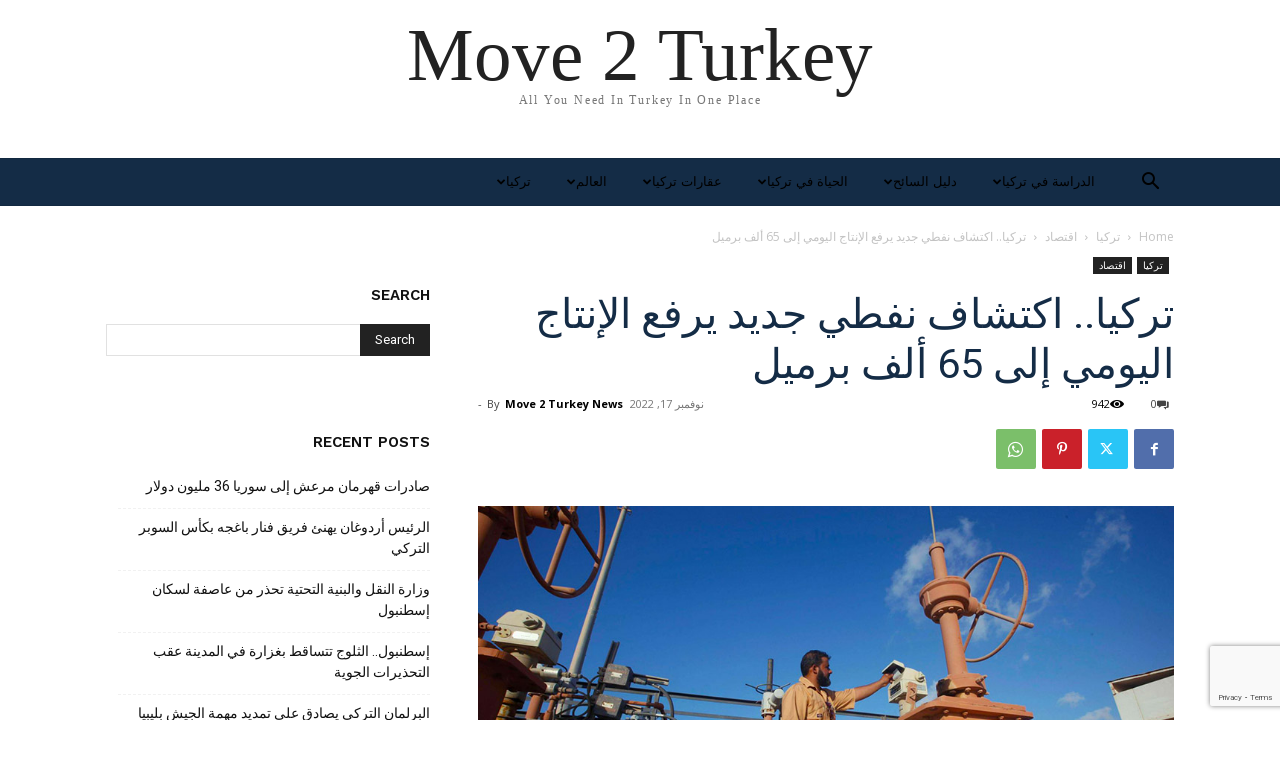

--- FILE ---
content_type: text/html; charset=UTF-8
request_url: https://move2turkey.com/ar/%D8%AA%D8%B1%D9%83%D9%8A%D8%A7-%D8%A7%D9%83%D8%AA%D8%B4%D8%A7%D9%81-%D9%86%D9%81%D8%B7%D9%8A-%D8%AC%D8%AF%D9%8A%D8%AF-%D9%8A%D8%B1%D9%81%D8%B9-%D8%A7%D9%84%D8%A5%D9%86%D8%AA%D8%A7%D8%AC-%D8%A7%D9%84/
body_size: 32891
content:
<!doctype html >
<html dir="rtl" lang="ar">
<head>
    <meta charset="UTF-8" />
    <title>تركيا.. اكتشاف نفطي جديد يرفع الإنتاج اليومي إلى 65 ألف برميل | Move 2 Turkey</title>
    <meta name="viewport" content="width=device-width, initial-scale=1.0">
    <link rel="pingback" href="https://move2turkey.com/xmlrpc.php" />
    <meta name='robots' content='max-image-preview:large' />
<link rel="alternate" hreflang="ar" href="https://move2turkey.com/ar/%d8%aa%d8%b1%d9%83%d9%8a%d8%a7-%d8%a7%d9%83%d8%aa%d8%b4%d8%a7%d9%81-%d9%86%d9%81%d8%b7%d9%8a-%d8%ac%d8%af%d9%8a%d8%af-%d9%8a%d8%b1%d9%81%d8%b9-%d8%a7%d9%84%d8%a5%d9%86%d8%aa%d8%a7%d8%ac-%d8%a7%d9%84/" />
<link rel="alternate" hreflang="en" href="https://move2turkey.com/turkey-a-new-oil-discovery-raises-daily-production-to-65000-barrels/" />
<link rel="alternate" hreflang="x-default" href="https://move2turkey.com/turkey-a-new-oil-discovery-raises-daily-production-to-65000-barrels/" />
<link rel="icon" type="image/png" href="https://move2turkey.com/wp-content/uploads/2020/07/new-logo-favcon-min.png"><link rel="apple-touch-icon" sizes="76x76" href="https://move2turkey.com/wp-content/uploads/2022/11/Bookmark-300x300.jpeg"/><link rel="apple-touch-icon" sizes="120x120" href="https://move2turkey.com/wp-content/uploads/2022/11/Bookmark-300x300.jpeg"/><link rel="apple-touch-icon" sizes="152x152" href="https://move2turkey.com/wp-content/uploads/2022/11/Bookmark-300x300.jpeg"/><link rel="apple-touch-icon" sizes="114x114" href="https://move2turkey.com/wp-content/uploads/2022/11/Bookmark-300x300.jpeg"/><link rel="apple-touch-icon" sizes="144x144" href="https://move2turkey.com/wp-content/uploads/2022/11/Bookmark-300x300.jpeg"/><link rel='dns-prefetch' href='//www.googletagmanager.com' />
<link rel='dns-prefetch' href='//fonts.googleapis.com' />
<link rel='dns-prefetch' href='//pagead2.googlesyndication.com' />
<link rel="alternate" type="application/rss+xml" title="Move 2 Turkey &laquo; الخلاصة" href="https://move2turkey.com/ar/feed/" />
<link rel="alternate" type="application/rss+xml" title="Move 2 Turkey &laquo; خلاصة التعليقات" href="https://move2turkey.com/ar/comments/feed/" />
<link rel="alternate" type="application/rss+xml" title="Move 2 Turkey &laquo; تركيا.. اكتشاف نفطي جديد يرفع الإنتاج اليومي إلى 65 ألف برميل خلاصة التعليقات" href="https://move2turkey.com/ar/%d8%aa%d8%b1%d9%83%d9%8a%d8%a7-%d8%a7%d9%83%d8%aa%d8%b4%d8%a7%d9%81-%d9%86%d9%81%d8%b7%d9%8a-%d8%ac%d8%af%d9%8a%d8%af-%d9%8a%d8%b1%d9%81%d8%b9-%d8%a7%d9%84%d8%a5%d9%86%d8%aa%d8%a7%d8%ac-%d8%a7%d9%84/feed/" />
<script type="text/javascript">
/* <![CDATA[ */
window._wpemojiSettings = {"baseUrl":"https:\/\/s.w.org\/images\/core\/emoji\/15.0.3\/72x72\/","ext":".png","svgUrl":"https:\/\/s.w.org\/images\/core\/emoji\/15.0.3\/svg\/","svgExt":".svg","source":{"concatemoji":"https:\/\/move2turkey.com\/wp-includes\/js\/wp-emoji-release.min.js?ver=6.6.4"}};
/*! This file is auto-generated */
!function(i,n){var o,s,e;function c(e){try{var t={supportTests:e,timestamp:(new Date).valueOf()};sessionStorage.setItem(o,JSON.stringify(t))}catch(e){}}function p(e,t,n){e.clearRect(0,0,e.canvas.width,e.canvas.height),e.fillText(t,0,0);var t=new Uint32Array(e.getImageData(0,0,e.canvas.width,e.canvas.height).data),r=(e.clearRect(0,0,e.canvas.width,e.canvas.height),e.fillText(n,0,0),new Uint32Array(e.getImageData(0,0,e.canvas.width,e.canvas.height).data));return t.every(function(e,t){return e===r[t]})}function u(e,t,n){switch(t){case"flag":return n(e,"\ud83c\udff3\ufe0f\u200d\u26a7\ufe0f","\ud83c\udff3\ufe0f\u200b\u26a7\ufe0f")?!1:!n(e,"\ud83c\uddfa\ud83c\uddf3","\ud83c\uddfa\u200b\ud83c\uddf3")&&!n(e,"\ud83c\udff4\udb40\udc67\udb40\udc62\udb40\udc65\udb40\udc6e\udb40\udc67\udb40\udc7f","\ud83c\udff4\u200b\udb40\udc67\u200b\udb40\udc62\u200b\udb40\udc65\u200b\udb40\udc6e\u200b\udb40\udc67\u200b\udb40\udc7f");case"emoji":return!n(e,"\ud83d\udc26\u200d\u2b1b","\ud83d\udc26\u200b\u2b1b")}return!1}function f(e,t,n){var r="undefined"!=typeof WorkerGlobalScope&&self instanceof WorkerGlobalScope?new OffscreenCanvas(300,150):i.createElement("canvas"),a=r.getContext("2d",{willReadFrequently:!0}),o=(a.textBaseline="top",a.font="600 32px Arial",{});return e.forEach(function(e){o[e]=t(a,e,n)}),o}function t(e){var t=i.createElement("script");t.src=e,t.defer=!0,i.head.appendChild(t)}"undefined"!=typeof Promise&&(o="wpEmojiSettingsSupports",s=["flag","emoji"],n.supports={everything:!0,everythingExceptFlag:!0},e=new Promise(function(e){i.addEventListener("DOMContentLoaded",e,{once:!0})}),new Promise(function(t){var n=function(){try{var e=JSON.parse(sessionStorage.getItem(o));if("object"==typeof e&&"number"==typeof e.timestamp&&(new Date).valueOf()<e.timestamp+604800&&"object"==typeof e.supportTests)return e.supportTests}catch(e){}return null}();if(!n){if("undefined"!=typeof Worker&&"undefined"!=typeof OffscreenCanvas&&"undefined"!=typeof URL&&URL.createObjectURL&&"undefined"!=typeof Blob)try{var e="postMessage("+f.toString()+"("+[JSON.stringify(s),u.toString(),p.toString()].join(",")+"));",r=new Blob([e],{type:"text/javascript"}),a=new Worker(URL.createObjectURL(r),{name:"wpTestEmojiSupports"});return void(a.onmessage=function(e){c(n=e.data),a.terminate(),t(n)})}catch(e){}c(n=f(s,u,p))}t(n)}).then(function(e){for(var t in e)n.supports[t]=e[t],n.supports.everything=n.supports.everything&&n.supports[t],"flag"!==t&&(n.supports.everythingExceptFlag=n.supports.everythingExceptFlag&&n.supports[t]);n.supports.everythingExceptFlag=n.supports.everythingExceptFlag&&!n.supports.flag,n.DOMReady=!1,n.readyCallback=function(){n.DOMReady=!0}}).then(function(){return e}).then(function(){var e;n.supports.everything||(n.readyCallback(),(e=n.source||{}).concatemoji?t(e.concatemoji):e.wpemoji&&e.twemoji&&(t(e.twemoji),t(e.wpemoji)))}))}((window,document),window._wpemojiSettings);
/* ]]> */
</script>
<style id='wp-emoji-styles-inline-css' type='text/css'>

	img.wp-smiley, img.emoji {
		display: inline !important;
		border: none !important;
		box-shadow: none !important;
		height: 1em !important;
		width: 1em !important;
		margin: 0 0.07em !important;
		vertical-align: -0.1em !important;
		background: none !important;
		padding: 0 !important;
	}
</style>
<link rel='stylesheet' id='wp-block-library-rtl-css' href='https://move2turkey.com/wp-includes/css/dist/block-library/style-rtl.min.css?ver=6.6.4' type='text/css' media='all' />
<style id='classic-theme-styles-inline-css' type='text/css'>
/*! This file is auto-generated */
.wp-block-button__link{color:#fff;background-color:#32373c;border-radius:9999px;box-shadow:none;text-decoration:none;padding:calc(.667em + 2px) calc(1.333em + 2px);font-size:1.125em}.wp-block-file__button{background:#32373c;color:#fff;text-decoration:none}
</style>
<style id='global-styles-inline-css' type='text/css'>
:root{--wp--preset--aspect-ratio--square: 1;--wp--preset--aspect-ratio--4-3: 4/3;--wp--preset--aspect-ratio--3-4: 3/4;--wp--preset--aspect-ratio--3-2: 3/2;--wp--preset--aspect-ratio--2-3: 2/3;--wp--preset--aspect-ratio--16-9: 16/9;--wp--preset--aspect-ratio--9-16: 9/16;--wp--preset--color--black: #000000;--wp--preset--color--cyan-bluish-gray: #abb8c3;--wp--preset--color--white: #ffffff;--wp--preset--color--pale-pink: #f78da7;--wp--preset--color--vivid-red: #cf2e2e;--wp--preset--color--luminous-vivid-orange: #ff6900;--wp--preset--color--luminous-vivid-amber: #fcb900;--wp--preset--color--light-green-cyan: #7bdcb5;--wp--preset--color--vivid-green-cyan: #00d084;--wp--preset--color--pale-cyan-blue: #8ed1fc;--wp--preset--color--vivid-cyan-blue: #0693e3;--wp--preset--color--vivid-purple: #9b51e0;--wp--preset--gradient--vivid-cyan-blue-to-vivid-purple: linear-gradient(135deg,rgba(6,147,227,1) 0%,rgb(155,81,224) 100%);--wp--preset--gradient--light-green-cyan-to-vivid-green-cyan: linear-gradient(135deg,rgb(122,220,180) 0%,rgb(0,208,130) 100%);--wp--preset--gradient--luminous-vivid-amber-to-luminous-vivid-orange: linear-gradient(135deg,rgba(252,185,0,1) 0%,rgba(255,105,0,1) 100%);--wp--preset--gradient--luminous-vivid-orange-to-vivid-red: linear-gradient(135deg,rgba(255,105,0,1) 0%,rgb(207,46,46) 100%);--wp--preset--gradient--very-light-gray-to-cyan-bluish-gray: linear-gradient(135deg,rgb(238,238,238) 0%,rgb(169,184,195) 100%);--wp--preset--gradient--cool-to-warm-spectrum: linear-gradient(135deg,rgb(74,234,220) 0%,rgb(151,120,209) 20%,rgb(207,42,186) 40%,rgb(238,44,130) 60%,rgb(251,105,98) 80%,rgb(254,248,76) 100%);--wp--preset--gradient--blush-light-purple: linear-gradient(135deg,rgb(255,206,236) 0%,rgb(152,150,240) 100%);--wp--preset--gradient--blush-bordeaux: linear-gradient(135deg,rgb(254,205,165) 0%,rgb(254,45,45) 50%,rgb(107,0,62) 100%);--wp--preset--gradient--luminous-dusk: linear-gradient(135deg,rgb(255,203,112) 0%,rgb(199,81,192) 50%,rgb(65,88,208) 100%);--wp--preset--gradient--pale-ocean: linear-gradient(135deg,rgb(255,245,203) 0%,rgb(182,227,212) 50%,rgb(51,167,181) 100%);--wp--preset--gradient--electric-grass: linear-gradient(135deg,rgb(202,248,128) 0%,rgb(113,206,126) 100%);--wp--preset--gradient--midnight: linear-gradient(135deg,rgb(2,3,129) 0%,rgb(40,116,252) 100%);--wp--preset--font-size--small: 11px;--wp--preset--font-size--medium: 20px;--wp--preset--font-size--large: 32px;--wp--preset--font-size--x-large: 42px;--wp--preset--font-size--regular: 15px;--wp--preset--font-size--larger: 50px;--wp--preset--spacing--20: 0.44rem;--wp--preset--spacing--30: 0.67rem;--wp--preset--spacing--40: 1rem;--wp--preset--spacing--50: 1.5rem;--wp--preset--spacing--60: 2.25rem;--wp--preset--spacing--70: 3.38rem;--wp--preset--spacing--80: 5.06rem;--wp--preset--shadow--natural: 6px 6px 9px rgba(0, 0, 0, 0.2);--wp--preset--shadow--deep: 12px 12px 50px rgba(0, 0, 0, 0.4);--wp--preset--shadow--sharp: 6px 6px 0px rgba(0, 0, 0, 0.2);--wp--preset--shadow--outlined: 6px 6px 0px -3px rgba(255, 255, 255, 1), 6px 6px rgba(0, 0, 0, 1);--wp--preset--shadow--crisp: 6px 6px 0px rgba(0, 0, 0, 1);}:where(.is-layout-flex){gap: 0.5em;}:where(.is-layout-grid){gap: 0.5em;}body .is-layout-flex{display: flex;}.is-layout-flex{flex-wrap: wrap;align-items: center;}.is-layout-flex > :is(*, div){margin: 0;}body .is-layout-grid{display: grid;}.is-layout-grid > :is(*, div){margin: 0;}:where(.wp-block-columns.is-layout-flex){gap: 2em;}:where(.wp-block-columns.is-layout-grid){gap: 2em;}:where(.wp-block-post-template.is-layout-flex){gap: 1.25em;}:where(.wp-block-post-template.is-layout-grid){gap: 1.25em;}.has-black-color{color: var(--wp--preset--color--black) !important;}.has-cyan-bluish-gray-color{color: var(--wp--preset--color--cyan-bluish-gray) !important;}.has-white-color{color: var(--wp--preset--color--white) !important;}.has-pale-pink-color{color: var(--wp--preset--color--pale-pink) !important;}.has-vivid-red-color{color: var(--wp--preset--color--vivid-red) !important;}.has-luminous-vivid-orange-color{color: var(--wp--preset--color--luminous-vivid-orange) !important;}.has-luminous-vivid-amber-color{color: var(--wp--preset--color--luminous-vivid-amber) !important;}.has-light-green-cyan-color{color: var(--wp--preset--color--light-green-cyan) !important;}.has-vivid-green-cyan-color{color: var(--wp--preset--color--vivid-green-cyan) !important;}.has-pale-cyan-blue-color{color: var(--wp--preset--color--pale-cyan-blue) !important;}.has-vivid-cyan-blue-color{color: var(--wp--preset--color--vivid-cyan-blue) !important;}.has-vivid-purple-color{color: var(--wp--preset--color--vivid-purple) !important;}.has-black-background-color{background-color: var(--wp--preset--color--black) !important;}.has-cyan-bluish-gray-background-color{background-color: var(--wp--preset--color--cyan-bluish-gray) !important;}.has-white-background-color{background-color: var(--wp--preset--color--white) !important;}.has-pale-pink-background-color{background-color: var(--wp--preset--color--pale-pink) !important;}.has-vivid-red-background-color{background-color: var(--wp--preset--color--vivid-red) !important;}.has-luminous-vivid-orange-background-color{background-color: var(--wp--preset--color--luminous-vivid-orange) !important;}.has-luminous-vivid-amber-background-color{background-color: var(--wp--preset--color--luminous-vivid-amber) !important;}.has-light-green-cyan-background-color{background-color: var(--wp--preset--color--light-green-cyan) !important;}.has-vivid-green-cyan-background-color{background-color: var(--wp--preset--color--vivid-green-cyan) !important;}.has-pale-cyan-blue-background-color{background-color: var(--wp--preset--color--pale-cyan-blue) !important;}.has-vivid-cyan-blue-background-color{background-color: var(--wp--preset--color--vivid-cyan-blue) !important;}.has-vivid-purple-background-color{background-color: var(--wp--preset--color--vivid-purple) !important;}.has-black-border-color{border-color: var(--wp--preset--color--black) !important;}.has-cyan-bluish-gray-border-color{border-color: var(--wp--preset--color--cyan-bluish-gray) !important;}.has-white-border-color{border-color: var(--wp--preset--color--white) !important;}.has-pale-pink-border-color{border-color: var(--wp--preset--color--pale-pink) !important;}.has-vivid-red-border-color{border-color: var(--wp--preset--color--vivid-red) !important;}.has-luminous-vivid-orange-border-color{border-color: var(--wp--preset--color--luminous-vivid-orange) !important;}.has-luminous-vivid-amber-border-color{border-color: var(--wp--preset--color--luminous-vivid-amber) !important;}.has-light-green-cyan-border-color{border-color: var(--wp--preset--color--light-green-cyan) !important;}.has-vivid-green-cyan-border-color{border-color: var(--wp--preset--color--vivid-green-cyan) !important;}.has-pale-cyan-blue-border-color{border-color: var(--wp--preset--color--pale-cyan-blue) !important;}.has-vivid-cyan-blue-border-color{border-color: var(--wp--preset--color--vivid-cyan-blue) !important;}.has-vivid-purple-border-color{border-color: var(--wp--preset--color--vivid-purple) !important;}.has-vivid-cyan-blue-to-vivid-purple-gradient-background{background: var(--wp--preset--gradient--vivid-cyan-blue-to-vivid-purple) !important;}.has-light-green-cyan-to-vivid-green-cyan-gradient-background{background: var(--wp--preset--gradient--light-green-cyan-to-vivid-green-cyan) !important;}.has-luminous-vivid-amber-to-luminous-vivid-orange-gradient-background{background: var(--wp--preset--gradient--luminous-vivid-amber-to-luminous-vivid-orange) !important;}.has-luminous-vivid-orange-to-vivid-red-gradient-background{background: var(--wp--preset--gradient--luminous-vivid-orange-to-vivid-red) !important;}.has-very-light-gray-to-cyan-bluish-gray-gradient-background{background: var(--wp--preset--gradient--very-light-gray-to-cyan-bluish-gray) !important;}.has-cool-to-warm-spectrum-gradient-background{background: var(--wp--preset--gradient--cool-to-warm-spectrum) !important;}.has-blush-light-purple-gradient-background{background: var(--wp--preset--gradient--blush-light-purple) !important;}.has-blush-bordeaux-gradient-background{background: var(--wp--preset--gradient--blush-bordeaux) !important;}.has-luminous-dusk-gradient-background{background: var(--wp--preset--gradient--luminous-dusk) !important;}.has-pale-ocean-gradient-background{background: var(--wp--preset--gradient--pale-ocean) !important;}.has-electric-grass-gradient-background{background: var(--wp--preset--gradient--electric-grass) !important;}.has-midnight-gradient-background{background: var(--wp--preset--gradient--midnight) !important;}.has-small-font-size{font-size: var(--wp--preset--font-size--small) !important;}.has-medium-font-size{font-size: var(--wp--preset--font-size--medium) !important;}.has-large-font-size{font-size: var(--wp--preset--font-size--large) !important;}.has-x-large-font-size{font-size: var(--wp--preset--font-size--x-large) !important;}
:where(.wp-block-post-template.is-layout-flex){gap: 1.25em;}:where(.wp-block-post-template.is-layout-grid){gap: 1.25em;}
:where(.wp-block-columns.is-layout-flex){gap: 2em;}:where(.wp-block-columns.is-layout-grid){gap: 2em;}
:root :where(.wp-block-pullquote){font-size: 1.5em;line-height: 1.6;}
</style>
<link rel='stylesheet' id='wpml-blocks-css' href='https://move2turkey.com/wp-content/plugins/sitepress-multilingual-cms/dist/css/blocks/styles.css?ver=4.6.13' type='text/css' media='all' />
<link rel='stylesheet' id='contact-form-7-css' href='https://move2turkey.com/wp-content/plugins/contact-form-7/includes/css/styles.css?ver=5.9.8' type='text/css' media='all' />
<link rel='stylesheet' id='contact-form-7-rtl-css' href='https://move2turkey.com/wp-content/plugins/contact-form-7/includes/css/styles-rtl.css?ver=5.9.8' type='text/css' media='all' />
<link rel='stylesheet' id='wpml-menu-item-0-css' href='https://move2turkey.com/wp-content/plugins/sitepress-multilingual-cms/templates/language-switchers/menu-item/style.min.css?ver=1' type='text/css' media='all' />
<link rel='stylesheet' id='td-plugin-newsletter-css' href='https://move2turkey.com/wp-content/plugins/td-newsletter/style.css?ver=12.6.8' type='text/css' media='all' />
<link rel='stylesheet' id='td-plugin-multi-purpose-css' href='https://move2turkey.com/wp-content/plugins/td-composer/td-multi-purpose/style.css?ver=def8edc4e13d95bdf49953a9dce2f608' type='text/css' media='all' />
<link rel='stylesheet' id='google-fonts-style-css' href='https://fonts.googleapis.com/css?family=Work+Sans%3A400%2C600%7COpen+Sans%3A400%2C600%2C700%7CRoboto%3A400%2C600%2C700&#038;display=swap&#038;ver=12.6.8' type='text/css' media='all' />
<link rel='stylesheet' id='td-theme-css' href='https://move2turkey.com/wp-content/themes/Newspaper/style.css?ver=12.6.8' type='text/css' media='all' />
<style id='td-theme-inline-css' type='text/css'>@media (max-width:767px){.td-header-desktop-wrap{display:none}}@media (min-width:767px){.td-header-mobile-wrap{display:none}}</style>
<link rel='stylesheet' id='td-legacy-framework-front-style-css' href='https://move2turkey.com/wp-content/plugins/td-composer/legacy/Newspaper/assets/css/td_legacy_main.css?ver=def8edc4e13d95bdf49953a9dce2f608' type='text/css' media='all' />
<link rel='stylesheet' id='td-theme-demo-style-css' href='https://move2turkey.com/wp-content/plugins/td-composer/legacy/Newspaper/includes/demos/lifestyle/demo_style.css?ver=12.6.8' type='text/css' media='all' />
<link rel='stylesheet' id='tdb_style_cloud_templates_front-css' href='https://move2turkey.com/wp-content/plugins/td-cloud-library/assets/css/tdb_main.css?ver=b33652f2535d2f3812f59e306e26300d' type='text/css' media='all' />
<script type="text/javascript" src="https://move2turkey.com/wp-includes/js/jquery/jquery.min.js?ver=3.7.1" id="jquery-core-js"></script>
<script type="text/javascript" src="https://move2turkey.com/wp-includes/js/jquery/jquery-migrate.min.js?ver=3.4.1" id="jquery-migrate-js"></script>

<!-- Google tag (gtag.js) snippet added by Site Kit -->

<!-- Google Analytics snippet added by Site Kit -->
<script type="text/javascript" src="https://www.googletagmanager.com/gtag/js?id=GT-KTR3NGR" id="google_gtagjs-js" async></script>
<script type="text/javascript" id="google_gtagjs-js-after">
/* <![CDATA[ */
window.dataLayer = window.dataLayer || [];function gtag(){dataLayer.push(arguments);}
gtag("set","linker",{"domains":["move2turkey.com"]});
gtag("js", new Date());
gtag("set", "developer_id.dZTNiMT", true);
gtag("config", "GT-KTR3NGR");
/* ]]> */
</script>

<!-- End Google tag (gtag.js) snippet added by Site Kit -->
<link rel="https://api.w.org/" href="https://move2turkey.com/ar/wp-json/" /><link rel="alternate" title="JSON" type="application/json" href="https://move2turkey.com/ar/wp-json/wp/v2/posts/38085" /><link rel="EditURI" type="application/rsd+xml" title="RSD" href="https://move2turkey.com/xmlrpc.php?rsd" />
<meta name="generator" content="WordPress 6.6.4" />
<link rel="canonical" href="https://move2turkey.com/ar/%d8%aa%d8%b1%d9%83%d9%8a%d8%a7-%d8%a7%d9%83%d8%aa%d8%b4%d8%a7%d9%81-%d9%86%d9%81%d8%b7%d9%8a-%d8%ac%d8%af%d9%8a%d8%af-%d9%8a%d8%b1%d9%81%d8%b9-%d8%a7%d9%84%d8%a5%d9%86%d8%aa%d8%a7%d8%ac-%d8%a7%d9%84/" />
<link rel='shortlink' href='https://move2turkey.com/ar/?p=38085' />
<link rel="alternate" title="oEmbed (JSON)" type="application/json+oembed" href="https://move2turkey.com/ar/wp-json/oembed/1.0/embed?url=https%3A%2F%2Fmove2turkey.com%2Far%2F%25d8%25aa%25d8%25b1%25d9%2583%25d9%258a%25d8%25a7-%25d8%25a7%25d9%2583%25d8%25aa%25d8%25b4%25d8%25a7%25d9%2581-%25d9%2586%25d9%2581%25d8%25b7%25d9%258a-%25d8%25ac%25d8%25af%25d9%258a%25d8%25af-%25d9%258a%25d8%25b1%25d9%2581%25d8%25b9-%25d8%25a7%25d9%2584%25d8%25a5%25d9%2586%25d8%25aa%25d8%25a7%25d8%25ac-%25d8%25a7%25d9%2584%2F" />
<link rel="alternate" title="oEmbed (XML)" type="text/xml+oembed" href="https://move2turkey.com/ar/wp-json/oembed/1.0/embed?url=https%3A%2F%2Fmove2turkey.com%2Far%2F%25d8%25aa%25d8%25b1%25d9%2583%25d9%258a%25d8%25a7-%25d8%25a7%25d9%2583%25d8%25aa%25d8%25b4%25d8%25a7%25d9%2581-%25d9%2586%25d9%2581%25d8%25b7%25d9%258a-%25d8%25ac%25d8%25af%25d9%258a%25d8%25af-%25d9%258a%25d8%25b1%25d9%2581%25d8%25b9-%25d8%25a7%25d9%2584%25d8%25a5%25d9%2586%25d8%25aa%25d8%25a7%25d8%25ac-%25d8%25a7%25d9%2584%2F&#038;format=xml" />
<meta name="generator" content="WPML ver:4.6.13 stt:5,1;" />
<meta name="generator" content="Site Kit by Google 1.137.0" />    <script>
        window.tdb_global_vars = {"wpRestUrl":"https:\/\/move2turkey.com\/ar\/wp-json\/","permalinkStructure":"\/%postname%\/"};
        window.tdb_p_autoload_vars = {"isAjax":false,"isAdminBarShowing":false,"autoloadStatus":"off","origPostEditUrl":null};
    </script>
    
    <style id="tdb-global-colors">:root{--accent-color:#fff}</style>

    
	
<!-- Google AdSense meta tags added by Site Kit -->
<meta name="google-adsense-platform-account" content="ca-host-pub-2644536267352236">
<meta name="google-adsense-platform-domain" content="sitekit.withgoogle.com">
<!-- End Google AdSense meta tags added by Site Kit -->

<!-- Google AdSense snippet added by Site Kit -->
<script type="text/javascript" async="async" src="https://pagead2.googlesyndication.com/pagead/js/adsbygoogle.js?client=ca-pub-7613810532749863&amp;host=ca-host-pub-2644536267352236" crossorigin="anonymous"></script>

<!-- End Google AdSense snippet added by Site Kit -->

<!-- JS generated by theme -->

<script type="text/javascript" id="td-generated-header-js">
    
    

	    var tdBlocksArray = []; //here we store all the items for the current page

	    // td_block class - each ajax block uses a object of this class for requests
	    function tdBlock() {
		    this.id = '';
		    this.block_type = 1; //block type id (1-234 etc)
		    this.atts = '';
		    this.td_column_number = '';
		    this.td_current_page = 1; //
		    this.post_count = 0; //from wp
		    this.found_posts = 0; //from wp
		    this.max_num_pages = 0; //from wp
		    this.td_filter_value = ''; //current live filter value
		    this.is_ajax_running = false;
		    this.td_user_action = ''; // load more or infinite loader (used by the animation)
		    this.header_color = '';
		    this.ajax_pagination_infinite_stop = ''; //show load more at page x
	    }

        // td_js_generator - mini detector
        ( function () {
            var htmlTag = document.getElementsByTagName("html")[0];

	        if ( navigator.userAgent.indexOf("MSIE 10.0") > -1 ) {
                htmlTag.className += ' ie10';
            }

            if ( !!navigator.userAgent.match(/Trident.*rv\:11\./) ) {
                htmlTag.className += ' ie11';
            }

	        if ( navigator.userAgent.indexOf("Edge") > -1 ) {
                htmlTag.className += ' ieEdge';
            }

            if ( /(iPad|iPhone|iPod)/g.test(navigator.userAgent) ) {
                htmlTag.className += ' td-md-is-ios';
            }

            var user_agent = navigator.userAgent.toLowerCase();
            if ( user_agent.indexOf("android") > -1 ) {
                htmlTag.className += ' td-md-is-android';
            }

            if ( -1 !== navigator.userAgent.indexOf('Mac OS X')  ) {
                htmlTag.className += ' td-md-is-os-x';
            }

            if ( /chrom(e|ium)/.test(navigator.userAgent.toLowerCase()) ) {
               htmlTag.className += ' td-md-is-chrome';
            }

            if ( -1 !== navigator.userAgent.indexOf('Firefox') ) {
                htmlTag.className += ' td-md-is-firefox';
            }

            if ( -1 !== navigator.userAgent.indexOf('Safari') && -1 === navigator.userAgent.indexOf('Chrome') ) {
                htmlTag.className += ' td-md-is-safari';
            }

            if( -1 !== navigator.userAgent.indexOf('IEMobile') ){
                htmlTag.className += ' td-md-is-iemobile';
            }

        })();

        var tdLocalCache = {};

        ( function () {
            "use strict";

            tdLocalCache = {
                data: {},
                remove: function (resource_id) {
                    delete tdLocalCache.data[resource_id];
                },
                exist: function (resource_id) {
                    return tdLocalCache.data.hasOwnProperty(resource_id) && tdLocalCache.data[resource_id] !== null;
                },
                get: function (resource_id) {
                    return tdLocalCache.data[resource_id];
                },
                set: function (resource_id, cachedData) {
                    tdLocalCache.remove(resource_id);
                    tdLocalCache.data[resource_id] = cachedData;
                }
            };
        })();

    
    
var td_viewport_interval_list=[{"limitBottom":767,"sidebarWidth":228},{"limitBottom":1018,"sidebarWidth":300},{"limitBottom":1140,"sidebarWidth":324}];
var td_animation_stack_effect="type0";
var tds_animation_stack=true;
var td_animation_stack_specific_selectors=".entry-thumb, img, .td-lazy-img";
var td_animation_stack_general_selectors=".td-animation-stack img, .td-animation-stack .entry-thumb, .post img, .td-animation-stack .td-lazy-img";
var tdc_is_installed="yes";
var td_ajax_url="https:\/\/move2turkey.com\/wp-admin\/admin-ajax.php?td_theme_name=Newspaper&v=12.6.8";
var td_get_template_directory_uri="https:\/\/move2turkey.com\/wp-content\/plugins\/td-composer\/legacy\/common";
var tds_snap_menu="smart_snap_always";
var tds_logo_on_sticky="";
var tds_header_style="5";
var td_please_wait="Please wait...";
var td_email_user_pass_incorrect="User or password incorrect!";
var td_email_user_incorrect="Email or username incorrect!";
var td_email_incorrect="Email incorrect!";
var td_user_incorrect="Username incorrect!";
var td_email_user_empty="Email or username empty!";
var td_pass_empty="Pass empty!";
var td_pass_pattern_incorrect="Invalid Pass Pattern!";
var td_retype_pass_incorrect="Retyped Pass incorrect!";
var tds_more_articles_on_post_enable="";
var tds_more_articles_on_post_time_to_wait="";
var tds_more_articles_on_post_pages_distance_from_top=0;
var tds_captcha="";
var tds_theme_color_site_wide="#38a6c1";
var tds_smart_sidebar="enabled";
var tdThemeName="Newspaper";
var tdThemeNameWl="Newspaper";
var td_magnific_popup_translation_tPrev="Previous (Left arrow key)";
var td_magnific_popup_translation_tNext="Next (Right arrow key)";
var td_magnific_popup_translation_tCounter="%curr% of %total%";
var td_magnific_popup_translation_ajax_tError="The content from %url% could not be loaded.";
var td_magnific_popup_translation_image_tError="The image #%curr% could not be loaded.";
var tdBlockNonce="ddd4d41eab";
var tdMobileMenu="enabled";
var tdMobileSearch="enabled";
var tdDateNamesI18n={"month_names":["\u064a\u0646\u0627\u064a\u0631","\u0641\u0628\u0631\u0627\u064a\u0631","\u0645\u0627\u0631\u0633","\u0623\u0628\u0631\u064a\u0644","\u0645\u0627\u064a\u0648","\u064a\u0648\u0646\u064a\u0648","\u064a\u0648\u0644\u064a\u0648","\u0623\u063a\u0633\u0637\u0633","\u0633\u0628\u062a\u0645\u0628\u0631","\u0623\u0643\u062a\u0648\u0628\u0631","\u0646\u0648\u0641\u0645\u0628\u0631","\u062f\u064a\u0633\u0645\u0628\u0631"],"month_names_short":["\u064a\u0646\u0627\u064a\u0631","\u0641\u0628\u0631\u0627\u064a\u0631","\u0645\u0627\u0631\u0633","\u0623\u0628\u0631\u064a\u0644","\u0645\u0627\u064a\u0648","\u064a\u0648\u0646\u064a\u0648","\u064a\u0648\u0644\u064a\u0648","\u0623\u063a\u0633\u0637\u0633","\u0633\u0628\u062a\u0645\u0628\u0631","\u0623\u0643\u062a\u0648\u0628\u0631","\u0646\u0648\u0641\u0645\u0628\u0631","\u062f\u064a\u0633\u0645\u0628\u0631"],"day_names":["\u0627\u0644\u0623\u062d\u062f","\u0627\u0644\u0625\u062b\u0646\u064a\u0646","\u0627\u0644\u062b\u0644\u0627\u062b\u0627\u0621","\u0627\u0644\u0623\u0631\u0628\u0639\u0627\u0621","\u0627\u0644\u062e\u0645\u064a\u0633","\u0627\u0644\u062c\u0645\u0639\u0629","\u0627\u0644\u0633\u0628\u062a"],"day_names_short":["\u0627\u0644\u0623\u062d\u062f","\u0627\u0644\u0623\u062b\u0646\u064a\u0646","\u0627\u0644\u062b\u0644\u0627\u062b\u0627\u0621","\u0627\u0644\u0623\u0631\u0628\u0639\u0627\u0621","\u0627\u0644\u062e\u0645\u064a\u0633","\u0627\u0644\u062c\u0645\u0639\u0629","\u0627\u0644\u0633\u0628\u062a"]};
var tdb_modal_confirm="Save";
var tdb_modal_cancel="Cancel";
var tdb_modal_confirm_alt="Yes";
var tdb_modal_cancel_alt="No";
var td_deploy_mode="deploy";
var td_ad_background_click_link="";
var td_ad_background_click_target="";
</script>


<!-- Header style compiled by theme -->

<style>.td-header-wrap .black-menu .sf-menu>.current-menu-item>a,.td-header-wrap .black-menu .sf-menu>.current-menu-ancestor>a,.td-header-wrap .black-menu .sf-menu>.current-category-ancestor>a,.td-header-wrap .black-menu .sf-menu>li>a:hover,.td-header-wrap .black-menu .sf-menu>.sfHover>a,.sf-menu>.current-menu-item>a:after,.sf-menu>.current-menu-ancestor>a:after,.sf-menu>.current-category-ancestor>a:after,.sf-menu>li:hover>a:after,.sf-menu>.sfHover>a:after,.header-search-wrap .td-drop-down-search:after,.header-search-wrap .td-drop-down-search .btn:hover,input[type=submit]:hover,.td-read-more a,.td-post-category:hover,body .td_top_authors .td-active .td-author-post-count,body .td_top_authors .td-active .td-author-comments-count,body .td_top_authors .td_mod_wrap:hover .td-author-post-count,body .td_top_authors .td_mod_wrap:hover .td-author-comments-count,.td-404-sub-sub-title a:hover,.td-search-form-widget .wpb_button:hover,.td-rating-bar-wrap div,.dropcap,.td_wrapper_video_playlist .td_video_controls_playlist_wrapper,.wpb_default,.wpb_default:hover,.td-left-smart-list:hover,.td-right-smart-list:hover,#bbpress-forums button:hover,.bbp_widget_login .button:hover,.td-footer-wrapper .td-post-category,.td-footer-wrapper .widget_product_search input[type="submit"]:hover,.single-product .product .summary .cart .button:hover,.td-next-prev-wrap a:hover,.td-load-more-wrap a:hover,.td-post-small-box a:hover,.page-nav .current,.page-nav:first-child>div,#bbpress-forums .bbp-pagination .current,#bbpress-forums #bbp-single-user-details #bbp-user-navigation li.current a,.td-theme-slider:hover .slide-meta-cat a,a.vc_btn-black:hover,.td-trending-now-wrapper:hover .td-trending-now-title,.td-scroll-up,.td-smart-list-button:hover,.td-weather-information:before,.td-weather-week:before,.td_block_exchange .td-exchange-header:before,.td-pulldown-syle-2 .td-subcat-dropdown ul:after,.td_block_template_9 .td-block-title:after,.td_block_template_15 .td-block-title:before,div.wpforms-container .wpforms-form div.wpforms-submit-container button[type=submit],.td-close-video-fixed{background-color:#38a6c1}.td_block_template_4 .td-related-title .td-cur-simple-item:before{border-color:#38a6c1 transparent transparent transparent!important}.td_block_template_4 .td-related-title .td-cur-simple-item,.td_block_template_3 .td-related-title .td-cur-simple-item,.td_block_template_9 .td-related-title:after{background-color:#38a6c1}a,cite a:hover,.td-page-content blockquote p,.td-post-content blockquote p,.mce-content-body blockquote p,.comment-content blockquote p,.wpb_text_column blockquote p,.td_block_text_with_title blockquote p,.td_module_wrap:hover .entry-title a,.td-subcat-filter .td-subcat-list a:hover,.td-subcat-filter .td-subcat-dropdown a:hover,.td_quote_on_blocks,.dropcap2,.dropcap3,body .td_top_authors .td-active .td-authors-name a,body .td_top_authors .td_mod_wrap:hover .td-authors-name a,.td-post-next-prev-content a:hover,.author-box-wrap .td-author-social a:hover,.td-author-name a:hover,.td-author-url a:hover,.comment-reply-link:hover,.logged-in-as a:hover,#cancel-comment-reply-link:hover,.td-search-query,.widget a:hover,.td_wp_recentcomments a:hover,.archive .widget_archive .current,.archive .widget_archive .current a,.widget_calendar tfoot a:hover,#bbpress-forums li.bbp-header .bbp-reply-content span a:hover,#bbpress-forums .bbp-forum-freshness a:hover,#bbpress-forums .bbp-topic-freshness a:hover,#bbpress-forums .bbp-forums-list li a:hover,#bbpress-forums .bbp-forum-title:hover,#bbpress-forums .bbp-topic-permalink:hover,#bbpress-forums .bbp-topic-started-by a:hover,#bbpress-forums .bbp-topic-started-in a:hover,#bbpress-forums .bbp-body .super-sticky li.bbp-topic-title .bbp-topic-permalink,#bbpress-forums .bbp-body .sticky li.bbp-topic-title .bbp-topic-permalink,.widget_display_replies .bbp-author-name,.widget_display_topics .bbp-author-name,.td-subfooter-menu li a:hover,a.vc_btn-black:hover,.td-smart-list-dropdown-wrap .td-smart-list-button:hover,.td-instagram-user a,.td-block-title-wrap .td-wrapper-pulldown-filter .td-pulldown-filter-display-option:hover,.td-block-title-wrap .td-wrapper-pulldown-filter .td-pulldown-filter-display-option:hover i,.td-block-title-wrap .td-wrapper-pulldown-filter .td-pulldown-filter-link:hover,.td-block-title-wrap .td-wrapper-pulldown-filter .td-pulldown-filter-item .td-cur-simple-item,.td-pulldown-syle-2 .td-subcat-dropdown:hover .td-subcat-more span,.td-pulldown-syle-2 .td-subcat-dropdown:hover .td-subcat-more i,.td-pulldown-syle-3 .td-subcat-dropdown:hover .td-subcat-more span,.td-pulldown-syle-3 .td-subcat-dropdown:hover .td-subcat-more i,.td_block_template_2 .td-related-title .td-cur-simple-item,.td_block_template_5 .td-related-title .td-cur-simple-item,.td_block_template_6 .td-related-title .td-cur-simple-item,.td_block_template_7 .td-related-title .td-cur-simple-item,.td_block_template_8 .td-related-title .td-cur-simple-item,.td_block_template_9 .td-related-title .td-cur-simple-item,.td_block_template_10 .td-related-title .td-cur-simple-item,.td_block_template_11 .td-related-title .td-cur-simple-item,.td_block_template_12 .td-related-title .td-cur-simple-item,.td_block_template_13 .td-related-title .td-cur-simple-item,.td_block_template_14 .td-related-title .td-cur-simple-item,.td_block_template_15 .td-related-title .td-cur-simple-item,.td_block_template_16 .td-related-title .td-cur-simple-item,.td_block_template_17 .td-related-title .td-cur-simple-item,.td-theme-wrap .sf-menu ul .td-menu-item>a:hover,.td-theme-wrap .sf-menu ul .sfHover>a,.td-theme-wrap .sf-menu ul .current-menu-ancestor>a,.td-theme-wrap .sf-menu ul .current-category-ancestor>a,.td-theme-wrap .sf-menu ul .current-menu-item>a,.td_outlined_btn,body .td_block_categories_tags .td-ct-item:hover,body .td_block_list_menu li.current-menu-item>a,body .td_block_list_menu li.current-menu-ancestor>a,body .td_block_list_menu li.current-category-ancestor>a{color:#38a6c1}a.vc_btn-black.vc_btn_square_outlined:hover,a.vc_btn-black.vc_btn_outlined:hover{color:#38a6c1!important}.td-next-prev-wrap a:hover,.td-load-more-wrap a:hover,.td-post-small-box a:hover,.page-nav .current,.page-nav:first-child>div,#bbpress-forums .bbp-pagination .current,.post .td_quote_box,.page .td_quote_box,a.vc_btn-black:hover,.td_block_template_5 .td-block-title>*,.td_outlined_btn{border-color:#38a6c1}.td_wrapper_video_playlist .td_video_currently_playing:after{border-color:#38a6c1!important}.header-search-wrap .td-drop-down-search:before{border-color:transparent transparent #38a6c1 transparent}.block-title>span,.block-title>a,.block-title>label,.widgettitle,.widgettitle:after,body .td-trending-now-title,.td-trending-now-wrapper:hover .td-trending-now-title,.wpb_tabs li.ui-tabs-active a,.wpb_tabs li:hover a,.vc_tta-container .vc_tta-color-grey.vc_tta-tabs-position-top.vc_tta-style-classic .vc_tta-tabs-container .vc_tta-tab.vc_active>a,.vc_tta-container .vc_tta-color-grey.vc_tta-tabs-position-top.vc_tta-style-classic .vc_tta-tabs-container .vc_tta-tab:hover>a,.td_block_template_1 .td-related-title .td-cur-simple-item,.td-subcat-filter .td-subcat-dropdown:hover .td-subcat-more,.td_3D_btn,.td_shadow_btn,.td_default_btn,.td_round_btn,.td_outlined_btn:hover{background-color:#38a6c1}.block-title,.td_block_template_1 .td-related-title,.wpb_tabs .wpb_tabs_nav,.vc_tta-container .vc_tta-color-grey.vc_tta-tabs-position-top.vc_tta-style-classic .vc_tta-tabs-container{border-color:#38a6c1}.td_block_wrap .td-subcat-item a.td-cur-simple-item{color:#38a6c1}.td-grid-style-4 .entry-title{background-color:rgba(56,166,193,0.7)}@media (max-width:767px){body .td-header-wrap .td-header-main-menu{background-color:#142c46!important}}.td-menu-background:before,.td-search-background:before{background:rgba(0,0,0,0.8);background:-moz-linear-gradient(top,rgba(0,0,0,0.8) 0%,rgba(0,0,0,0.7) 100%);background:-webkit-gradient(left top,left bottom,color-stop(0%,rgba(0,0,0,0.8)),color-stop(100%,rgba(0,0,0,0.7)));background:-webkit-linear-gradient(top,rgba(0,0,0,0.8) 0%,rgba(0,0,0,0.7) 100%);background:-o-linear-gradient(top,rgba(0,0,0,0.8) 0%,rgba(0,0,0,0.7) 100%);background:-ms-linear-gradient(top,rgba(0,0,0,0.8) 0%,rgba(0,0,0,0.7) 100%);background:linear-gradient(to bottom,rgba(0,0,0,0.8) 0%,rgba(0,0,0,0.7) 100%);filter:progid:DXImageTransform.Microsoft.gradient(startColorstr='rgba(0,0,0,0.8)',endColorstr='rgba(0,0,0,0.7)',GradientType=0)}.td-mobile-content .current-menu-item>a,.td-mobile-content .current-menu-ancestor>a,.td-mobile-content .current-category-ancestor>a,#td-mobile-nav .td-menu-login-section a:hover,#td-mobile-nav .td-register-section a:hover,#td-mobile-nav .td-menu-socials-wrap a:hover i,.td-search-close span:hover i{color:#38a6c1}ul.sf-menu>.menu-item>a{font-family:"Work Sans";font-size:13px;font-weight:500}.sf-menu ul .menu-item a{font-family:"Work Sans";font-size:12px;font-weight:normal}.td-page-title,.td-category-title-holder .td-page-title{font-family:"Work Sans";font-size:25px;font-weight:500}.td-header-style-12 .td-header-menu-wrap-full,.td-header-style-12 .td-affix,.td-grid-style-1.td-hover-1 .td-big-grid-post:hover .td-post-category,.td-grid-style-5.td-hover-1 .td-big-grid-post:hover .td-post-category,.td_category_template_3 .td-current-sub-category,.td_category_template_8 .td-category-header .td-category a.td-current-sub-category,.td_category_template_4 .td-category-siblings .td-category a:hover,.td_block_big_grid_9.td-grid-style-1 .td-post-category,.td_block_big_grid_9.td-grid-style-5 .td-post-category,.td-grid-style-6.td-hover-1 .td-module-thumb:after,.tdm-menu-active-style5 .td-header-menu-wrap .sf-menu>.current-menu-item>a,.tdm-menu-active-style5 .td-header-menu-wrap .sf-menu>.current-menu-ancestor>a,.tdm-menu-active-style5 .td-header-menu-wrap .sf-menu>.current-category-ancestor>a,.tdm-menu-active-style5 .td-header-menu-wrap .sf-menu>li>a:hover,.tdm-menu-active-style5 .td-header-menu-wrap .sf-menu>.sfHover>a{background-color:#38a6c1}.td_mega_menu_sub_cats .cur-sub-cat,.td-mega-span h3 a:hover,.td_mod_mega_menu:hover .entry-title a,.header-search-wrap .result-msg a:hover,.td-header-top-menu .td-drop-down-search .td_module_wrap:hover .entry-title a,.td-header-top-menu .td-icon-search:hover,.td-header-wrap .result-msg a:hover,.top-header-menu li a:hover,.top-header-menu .current-menu-item>a,.top-header-menu .current-menu-ancestor>a,.top-header-menu .current-category-ancestor>a,.td-social-icon-wrap>a:hover,.td-header-sp-top-widget .td-social-icon-wrap a:hover,.td_mod_related_posts:hover h3>a,.td-post-template-11 .td-related-title .td-related-left:hover,.td-post-template-11 .td-related-title .td-related-right:hover,.td-post-template-11 .td-related-title .td-cur-simple-item,.td-post-template-11 .td_block_related_posts .td-next-prev-wrap a:hover,.td-category-header .td-pulldown-category-filter-link:hover,.td-category-siblings .td-subcat-dropdown a:hover,.td-category-siblings .td-subcat-dropdown a.td-current-sub-category,.footer-text-wrap .footer-email-wrap a,.footer-social-wrap a:hover,.td_module_17 .td-read-more a:hover,.td_module_18 .td-read-more a:hover,.td_module_19 .td-post-author-name a:hover,.td-pulldown-syle-2 .td-subcat-dropdown:hover .td-subcat-more span,.td-pulldown-syle-2 .td-subcat-dropdown:hover .td-subcat-more i,.td-pulldown-syle-3 .td-subcat-dropdown:hover .td-subcat-more span,.td-pulldown-syle-3 .td-subcat-dropdown:hover .td-subcat-more i,.tdm-menu-active-style3 .tdm-header.td-header-wrap .sf-menu>.current-category-ancestor>a,.tdm-menu-active-style3 .tdm-header.td-header-wrap .sf-menu>.current-menu-ancestor>a,.tdm-menu-active-style3 .tdm-header.td-header-wrap .sf-menu>.current-menu-item>a,.tdm-menu-active-style3 .tdm-header.td-header-wrap .sf-menu>.sfHover>a,.tdm-menu-active-style3 .tdm-header.td-header-wrap .sf-menu>li>a:hover{color:#38a6c1}.td-mega-menu-page .wpb_content_element ul li a:hover,.td-theme-wrap .td-aj-search-results .td_module_wrap:hover .entry-title a,.td-theme-wrap .header-search-wrap .result-msg a:hover{color:#38a6c1!important}.td_category_template_8 .td-category-header .td-category a.td-current-sub-category,.td_category_template_4 .td-category-siblings .td-category a:hover,.tdm-menu-active-style4 .tdm-header .sf-menu>.current-menu-item>a,.tdm-menu-active-style4 .tdm-header .sf-menu>.current-menu-ancestor>a,.tdm-menu-active-style4 .tdm-header .sf-menu>.current-category-ancestor>a,.tdm-menu-active-style4 .tdm-header .sf-menu>li>a:hover,.tdm-menu-active-style4 .tdm-header .sf-menu>.sfHover>a{border-color:#38a6c1}.td-header-wrap .td-header-top-menu-full,.td-header-wrap .top-header-menu .sub-menu,.tdm-header-style-1.td-header-wrap .td-header-top-menu-full,.tdm-header-style-1.td-header-wrap .top-header-menu .sub-menu,.tdm-header-style-2.td-header-wrap .td-header-top-menu-full,.tdm-header-style-2.td-header-wrap .top-header-menu .sub-menu,.tdm-header-style-3.td-header-wrap .td-header-top-menu-full,.tdm-header-style-3.td-header-wrap .top-header-menu .sub-menu{background-color:#142c46}.td-header-style-8 .td-header-top-menu-full{background-color:transparent}.td-header-style-8 .td-header-top-menu-full .td-header-top-menu{background-color:#142c46;padding-left:15px;padding-right:15px}.td-header-wrap .td-header-top-menu-full .td-header-top-menu,.td-header-wrap .td-header-top-menu-full{border-bottom:none}.td-header-top-menu,.td-header-top-menu a,.td-header-wrap .td-header-top-menu-full .td-header-top-menu,.td-header-wrap .td-header-top-menu-full a,.td-header-style-8 .td-header-top-menu,.td-header-style-8 .td-header-top-menu a,.td-header-top-menu .td-drop-down-search .entry-title a{color:#ffffff}.td-header-wrap .td-header-menu-wrap-full,.td-header-menu-wrap.td-affix,.td-header-style-3 .td-header-main-menu,.td-header-style-3 .td-affix .td-header-main-menu,.td-header-style-4 .td-header-main-menu,.td-header-style-4 .td-affix .td-header-main-menu,.td-header-style-8 .td-header-menu-wrap.td-affix,.td-header-style-8 .td-header-top-menu-full{background-color:#142c46}.td-boxed-layout .td-header-style-3 .td-header-menu-wrap,.td-boxed-layout .td-header-style-4 .td-header-menu-wrap,.td-header-style-3 .td_stretch_content .td-header-menu-wrap,.td-header-style-4 .td_stretch_content .td-header-menu-wrap{background-color:#142c46!important}@media (min-width:1019px){.td-header-style-1 .td-header-sp-recs,.td-header-style-1 .td-header-sp-logo{margin-bottom:28px}}@media (min-width:768px) and (max-width:1018px){.td-header-style-1 .td-header-sp-recs,.td-header-style-1 .td-header-sp-logo{margin-bottom:14px}}.td-header-style-7 .td-header-top-menu{border-bottom:none}.sf-menu>.current-menu-item>a:after,.sf-menu>.current-menu-ancestor>a:after,.sf-menu>.current-category-ancestor>a:after,.sf-menu>li:hover>a:after,.sf-menu>.sfHover>a:after,.td_block_mega_menu .td-next-prev-wrap a:hover,.td-mega-span .td-post-category:hover,.td-header-wrap .black-menu .sf-menu>li>a:hover,.td-header-wrap .black-menu .sf-menu>.current-menu-ancestor>a,.td-header-wrap .black-menu .sf-menu>.sfHover>a,.td-header-wrap .black-menu .sf-menu>.current-menu-item>a,.td-header-wrap .black-menu .sf-menu>.current-menu-ancestor>a,.td-header-wrap .black-menu .sf-menu>.current-category-ancestor>a,.tdm-menu-active-style5 .tdm-header .td-header-menu-wrap .sf-menu>.current-menu-item>a,.tdm-menu-active-style5 .tdm-header .td-header-menu-wrap .sf-menu>.current-menu-ancestor>a,.tdm-menu-active-style5 .tdm-header .td-header-menu-wrap .sf-menu>.current-category-ancestor>a,.tdm-menu-active-style5 .tdm-header .td-header-menu-wrap .sf-menu>li>a:hover,.tdm-menu-active-style5 .tdm-header .td-header-menu-wrap .sf-menu>.sfHover>a{background-color:#142c46}.td_block_mega_menu .td-next-prev-wrap a:hover,.tdm-menu-active-style4 .tdm-header .sf-menu>.current-menu-item>a,.tdm-menu-active-style4 .tdm-header .sf-menu>.current-menu-ancestor>a,.tdm-menu-active-style4 .tdm-header .sf-menu>.current-category-ancestor>a,.tdm-menu-active-style4 .tdm-header .sf-menu>li>a:hover,.tdm-menu-active-style4 .tdm-header .sf-menu>.sfHover>a{border-color:#142c46}.header-search-wrap .td-drop-down-search:before{border-color:transparent transparent #142c46 transparent}.td_mega_menu_sub_cats .cur-sub-cat,.td_mod_mega_menu:hover .entry-title a,.td-theme-wrap .sf-menu ul .td-menu-item>a:hover,.td-theme-wrap .sf-menu ul .sfHover>a,.td-theme-wrap .sf-menu ul .current-menu-ancestor>a,.td-theme-wrap .sf-menu ul .current-category-ancestor>a,.td-theme-wrap .sf-menu ul .current-menu-item>a,.tdm-menu-active-style3 .tdm-header.td-header-wrap .sf-menu>.current-menu-item>a,.tdm-menu-active-style3 .tdm-header.td-header-wrap .sf-menu>.current-menu-ancestor>a,.tdm-menu-active-style3 .tdm-header.td-header-wrap .sf-menu>.current-category-ancestor>a,.tdm-menu-active-style3 .tdm-header.td-header-wrap .sf-menu>li>a:hover,.tdm-menu-active-style3 .tdm-header.td-header-wrap .sf-menu>.sfHover>a{color:#142c46}ul.sf-menu>.td-menu-item>a,.td-theme-wrap .td-header-menu-social{font-family:"Work Sans";font-size:13px;font-weight:500}.sf-menu ul .td-menu-item a{font-family:"Work Sans";font-size:12px;font-weight:normal}.td-footer-wrapper,.td-footer-wrapper .td_block_template_7 .td-block-title>*,.td-footer-wrapper .td_block_template_17 .td-block-title,.td-footer-wrapper .td-block-title-wrap .td-wrapper-pulldown-filter{background-color:#142c46}.td-sub-footer-container{background-color:#142c46}.td-footer-wrapper::before{background-size:cover}.td-footer-wrapper::before{background-position:center center}.td-footer-wrapper::before{opacity:0.1}.post .td-post-header .entry-title{color:#142c46}.td_module_15 .entry-title a{color:#142c46}.td-post-content h1,.td-post-content h2,.td-post-content h3,.td-post-content h4,.td-post-content h5,.td-post-content h6{color:#142c46}.block-title>span,.block-title>a,.widgettitle,body .td-trending-now-title,.wpb_tabs li a,.vc_tta-container .vc_tta-color-grey.vc_tta-tabs-position-top.vc_tta-style-classic .vc_tta-tabs-container .vc_tta-tab>a,.td-theme-wrap .td-related-title a,.woocommerce div.product .woocommerce-tabs ul.tabs li a,.woocommerce .product .products h2:not(.woocommerce-loop-product__title),.td-theme-wrap .td-block-title{font-family:"Work Sans";font-size:15px;font-weight:600;text-transform:uppercase}.td_mod_mega_menu .item-details a{font-family:"Work Sans";font-weight:600}.td_mega_menu_sub_cats .block-mega-child-cats a{font-family:"Work Sans";font-size:12px;font-weight:normal;text-transform:uppercase}.td_module_wrap .td-module-title{font-family:"Work Sans"}.td_block_trending_now .entry-title,.td-theme-slider .td-module-title,.td-big-grid-post .entry-title{font-family:"Work Sans"}.td-lifestyle .td-header-style-1 .sf-menu>li>a:hover,.td-lifestyle .td-header-style-1 .sf-menu>.sfHover>a,.td-lifestyle .td-header-style-1 .sf-menu>.current-menu-item>a,.td-lifestyle .td-header-style-1 .sf-menu>.current-menu-ancestor>a,.td-lifestyle .td-header-style-1 .sf-menu>.current-category-ancestor>a,.td-lifestyle .td-social-style3 .td_social_type .td_social_button a:hover{color:#38a6c1}.td-lifestyle .td_block_template_8 .td-block-title:after,.td-lifestyle .td-module-comments a,.td-lifestyle.td_category_template_7 .td-category-header .td-page-title:after,.td-lifestyle .td-social-style3 .td_social_type:hover .td-sp{background-color:#38a6c1}.td-lifestyle .td-module-comments a:after{border-color:#38a6c1 transparent transparent transparent}</style>




<script type="application/ld+json">
    {
        "@context": "https://schema.org",
        "@type": "BreadcrumbList",
        "itemListElement": [
            {
                "@type": "ListItem",
                "position": 1,
                "item": {
                    "@type": "WebSite",
                    "@id": "https://move2turkey.com/ar//",
                    "name": "Home"
                }
            },
            {
                "@type": "ListItem",
                "position": 2,
                    "item": {
                    "@type": "WebPage",
                    "@id": "https://move2turkey.com/ar/category/%d8%a3%d8%ae%d8%a8%d8%a7%d8%b1/",
                    "name": "تركيا"
                }
            }
            ,{
                "@type": "ListItem",
                "position": 3,
                    "item": {
                    "@type": "WebPage",
                    "@id": "https://move2turkey.com/ar/category/%d8%a3%d8%ae%d8%a8%d8%a7%d8%b1/%d8%a7%d9%82%d8%aa%d8%b5%d8%a7%d8%af/",
                    "name": "اقتصاد"                                
                }
            }
            ,{
                "@type": "ListItem",
                "position": 4,
                    "item": {
                    "@type": "WebPage",
                    "@id": "https://move2turkey.com/ar/%d8%aa%d8%b1%d9%83%d9%8a%d8%a7-%d8%a7%d9%83%d8%aa%d8%b4%d8%a7%d9%81-%d9%86%d9%81%d8%b7%d9%8a-%d8%ac%d8%af%d9%8a%d8%af-%d9%8a%d8%b1%d9%81%d8%b9-%d8%a7%d9%84%d8%a5%d9%86%d8%aa%d8%a7%d8%ac-%d8%a7%d9%84/",
                    "name": "تركيا.. اكتشاف نفطي جديد يرفع الإنتاج اليومي إلى 65 ألف برميل"                                
                }
            }    
        ]
    }
</script>
<link rel="icon" href="https://move2turkey.com/wp-content/uploads/2020/07/favcon-new-log-min.png" sizes="32x32" />
<link rel="icon" href="https://move2turkey.com/wp-content/uploads/2020/07/favcon-new-log-min.png" sizes="192x192" />
<link rel="apple-touch-icon" href="https://move2turkey.com/wp-content/uploads/2020/07/favcon-new-log-min.png" />
<meta name="msapplication-TileImage" content="https://move2turkey.com/wp-content/uploads/2020/07/favcon-new-log-min.png" />

<!-- Button style compiled by theme -->

<style>.tdm-btn-style1{background-color:#38a6c1}.tdm-btn-style2:before{border-color:#38a6c1}.tdm-btn-style2{color:#38a6c1}.tdm-btn-style3{-webkit-box-shadow:0 2px 16px #38a6c1;-moz-box-shadow:0 2px 16px #38a6c1;box-shadow:0 2px 16px #38a6c1}.tdm-btn-style3:hover{-webkit-box-shadow:0 4px 26px #38a6c1;-moz-box-shadow:0 4px 26px #38a6c1;box-shadow:0 4px 26px #38a6c1}</style>

	<style id="tdw-css-placeholder"></style></head>

<body class="rtl post-template-default single single-post postid-38085 single-format-standard ------ global-block-template-8 td-lifestyle td-wpml td-animation-stack-type0 td-full-layout" itemscope="itemscope" itemtype="https://schema.org/WebPage">

    <div class="td-scroll-up" data-style="style1"><i class="td-icon-menu-up"></i></div>
    <div class="td-menu-background" style="visibility:hidden"></div>
<div id="td-mobile-nav" style="visibility:hidden">
    <div class="td-mobile-container">
        <!-- mobile menu top section -->
        <div class="td-menu-socials-wrap">
            <!-- socials -->
            <div class="td-menu-socials">
                
        <span class="td-social-icon-wrap">
            <a target="_blank" href="https://facebook.com/m2trealestate" title="Facebook">
                <i class="td-icon-font td-icon-facebook"></i>
                <span style="display: none">Facebook</span>
            </a>
        </span>
        <span class="td-social-icon-wrap">
            <a target="_blank" href="https://instagram.com/m2trealestate" title="Instagram">
                <i class="td-icon-font td-icon-instagram"></i>
                <span style="display: none">Instagram</span>
            </a>
        </span>
        <span class="td-social-icon-wrap">
            <a target="_blank" href="https://www.linkedin.com/company/m2trealestate" title="Linkedin">
                <i class="td-icon-font td-icon-linkedin"></i>
                <span style="display: none">Linkedin</span>
            </a>
        </span>
        <span class="td-social-icon-wrap">
            <a target="_blank" href="https://www.pinterest.com/m2trealestate/" title="Pinterest">
                <i class="td-icon-font td-icon-pinterest"></i>
                <span style="display: none">Pinterest</span>
            </a>
        </span>
        <span class="td-social-icon-wrap">
            <a target="_blank" href="https://twitter.com/m2trealestate" title="Twitter">
                <i class="td-icon-font td-icon-twitter"></i>
                <span style="display: none">Twitter</span>
            </a>
        </span>
        <span class="td-social-icon-wrap">
            <a target="_blank" href="https://www.youtube.com/channel/UC4qXaMSyEh7d8P1w4WTZkVg/videos" title="Youtube">
                <i class="td-icon-font td-icon-youtube"></i>
                <span style="display: none">Youtube</span>
            </a>
        </span>            </div>
            <!-- close button -->
            <div class="td-mobile-close">
                <span><i class="td-icon-close-mobile"></i></span>
            </div>
        </div>

        <!-- login section -->
        
        <!-- menu section -->
        <div class="td-mobile-content">
            <div class="menu-main-menu-ar-container"><ul id="menu-main-menu-ar" class="td-mobile-main-menu"><li id="menu-item-9442" class="menu-item menu-item-type-taxonomy menu-item-object-category current-post-ancestor menu-item-first menu-item-has-children menu-item-9442"><a href="https://move2turkey.com/ar/category/%d8%a3%d8%ae%d8%a8%d8%a7%d8%b1/">تركيا<i class="td-icon-menu-right td-element-after"></i></a>
<ul class="sub-menu">
	<li id="menu-item-0" class="menu-item-0"><a href="https://move2turkey.com/ar/category/%d8%a3%d8%ae%d8%a8%d8%a7%d8%b1/%d8%a7%d9%82%d8%aa%d8%b5%d8%a7%d8%af/">اقتصاد</a></li>
	<li class="menu-item-0"><a href="https://move2turkey.com/ar/category/%d8%a3%d8%ae%d8%a8%d8%a7%d8%b1/%d8%b3%d9%8a%d8%a7%d8%ad%d8%a9/">سياحة</a></li>
	<li class="menu-item-0"><a href="https://move2turkey.com/ar/category/%d8%a3%d8%ae%d8%a8%d8%a7%d8%b1/%d8%b3%d9%8a%d8%a7%d8%b3%d8%a9/">سياسة</a></li>
	<li class="menu-item-0"><a href="https://move2turkey.com/ar/category/%d8%a3%d8%ae%d8%a8%d8%a7%d8%b1/%d9%85%d8%ad%d9%84%d9%8a%d8%a7%d8%aa/">محليات</a></li>
	<li class="menu-item-0"><a href="https://move2turkey.com/ar/category/%d8%a3%d8%ae%d8%a8%d8%a7%d8%b1/%d9%85%d9%86%d9%88%d8%b9%d8%a7%d8%aa/">منوعات</a></li>
</ul>
</li>
<li id="menu-item-9439" class="menu-item menu-item-type-taxonomy menu-item-object-category menu-item-has-children menu-item-9439"><a href="https://move2turkey.com/ar/category/%d8%a7%d9%84%d8%b9%d8%a7%d9%84%d9%85/">العالم<i class="td-icon-menu-right td-element-after"></i></a>
<ul class="sub-menu">
	<li class="menu-item-0"><a href="https://move2turkey.com/ar/category/%d8%a7%d9%84%d8%b9%d8%a7%d9%84%d9%85/%d8%a3%d8%ae%d8%a8%d8%a7%d8%b1-%d8%a7%d9%84%d8%b9%d8%a7%d9%84%d9%85/">أخبار العالم</a></li>
	<li class="menu-item-0"><a href="https://move2turkey.com/ar/category/%d8%a7%d9%84%d8%b9%d8%a7%d9%84%d9%85/%d8%a3%d8%ae%d8%a8%d8%a7%d8%b1-%d9%85%d9%86%d9%88%d8%b9%d8%a9/">أخبار منوعة</a></li>
	<li class="menu-item-0"><a href="https://move2turkey.com/ar/category/%d8%a7%d9%84%d8%b9%d8%a7%d9%84%d9%85/%d8%a7%d9%82%d8%aa%d8%b5%d8%a7%d8%af-%d8%a7%d9%84%d8%b9%d8%a7%d9%84%d9%85/">اقتصاد العالم</a></li>
</ul>
</li>
<li id="menu-item-9443" class="menu-item menu-item-type-custom menu-item-object-custom menu-item-9443"><a href="https://property.move2turkey.com/ar/property-in-turkey/">عقارات تركيا</a></li>
<li id="menu-item-9441" class="menu-item menu-item-type-taxonomy menu-item-object-category menu-item-has-children menu-item-9441"><a href="https://move2turkey.com/ar/category/%d9%85%d9%82%d8%a7%d9%84%d8%a7%d8%aa/">الحياة في تركيا<i class="td-icon-menu-right td-element-after"></i></a>
<ul class="sub-menu">
	<li class="menu-item-0"><a href="https://move2turkey.com/ar/category/%d9%85%d9%82%d8%a7%d9%84%d8%a7%d8%aa/%d8%a2%d8%b1%d8%a7%d8%a1/">آراء</a></li>
	<li class="menu-item-0"><a href="https://move2turkey.com/ar/category/%d9%85%d9%82%d8%a7%d9%84%d8%a7%d8%aa/%d8%a7%d8%b3%d8%aa%d8%ab%d9%85%d8%b1-%d9%81%d9%8a-%d8%aa%d8%b1%d9%83%d9%8a%d8%a7/">استثمر في تركيا</a></li>
	<li class="menu-item-0"><a href="https://move2turkey.com/ar/category/%d9%85%d9%82%d8%a7%d9%84%d8%a7%d8%aa/%d8%b4%d8%b1%d9%83%d8%a7%d8%aa-%d8%b9%d9%85%d9%84%d8%a7%d9%82%d8%a9/">شركات عملاقة</a></li>
	<li class="menu-item-0"><a href="https://move2turkey.com/ar/category/%d9%85%d9%82%d8%a7%d9%84%d8%a7%d8%aa/%d9%85%d8%b9%d8%a7%d8%b1%d8%b6-%d8%a5%d8%b3%d8%b7%d9%86%d8%a8%d9%88%d9%84/">معارض إسطنبول</a></li>
</ul>
</li>
<li id="menu-item-4716" class="menu-item menu-item-type-taxonomy menu-item-object-category menu-item-has-children menu-item-4716"><a href="https://move2turkey.com/ar/category/%d8%af%d9%84%d9%8a%d9%84-%d8%a7%d9%84%d8%b3%d8%a7%d8%a6%d8%ad/">دليل السائح<i class="td-icon-menu-right td-element-after"></i></a>
<ul class="sub-menu">
	<li class="menu-item-0"><a href="https://move2turkey.com/ar/category/%d8%af%d9%84%d9%8a%d9%84-%d8%a7%d9%84%d8%b3%d8%a7%d8%a6%d8%ad/%d8%a3%d9%86%d8%b7%d8%a7%d9%84%d9%8a%d8%a7/">أنطاليا</a></li>
	<li class="menu-item-0"><a href="https://move2turkey.com/ar/category/%d8%af%d9%84%d9%8a%d9%84-%d8%a7%d9%84%d8%b3%d8%a7%d8%a6%d8%ad/%d8%a5%d8%b3%d8%b7%d9%86%d8%a8%d9%88%d9%84/">إسطنبول</a></li>
</ul>
</li>
<li id="menu-item-9438" class="menu-item menu-item-type-taxonomy menu-item-object-category menu-item-9438"><a href="https://move2turkey.com/ar/category/%d8%a7%d9%84%d8%af%d8%b1%d8%a7%d8%b3%d8%a9-%d9%81%d9%8a-%d8%aa%d8%b1%d9%83%d9%8a%d8%a7/">الدراسة في تركيا</a></li>
</ul></div>        </div>
    </div>

    <!-- register/login section -->
    </div><div class="td-search-background" style="visibility:hidden"></div>
<div class="td-search-wrap-mob" style="visibility:hidden">
	<div class="td-drop-down-search">
		<form method="get" class="td-search-form" action="https://move2turkey.com/ar/">
			<!-- close button -->
			<div class="td-search-close">
				<span><i class="td-icon-close-mobile"></i></span>
			</div>
			<div role="search" class="td-search-input">
				<span>Search</span>
				<input id="td-header-search-mob" type="text" value="" name="s" autocomplete="off" />
			</div>
		</form>
		<div id="td-aj-search-mob" class="td-ajax-search-flex"></div>
	</div>
</div>
    <div id="td-outer-wrap" class="td-theme-wrap">

        
            <style>.td-header-menu-social{float:right;margin-right:5px;line-height:48px}.td-header-menu-social .td-social-icon-wrap a{color:#000}.td-header-menu-social .td-social-icon-wrap i{min-width:16px;font-size:12px;line-height:24px;vertical-align:middle}@media (min-width:768px) and (max-width:1018px){.td-header-menu-social .td-social-icon-wrap i{font-size:12px!important}}@media (max-width:1140px){.td-header-menu-social{display:none}}.td-affix .td-header-menu-social{line-height:48px!important}.td-header-menu-no-search .td-header-menu-social{margin-right:0!important}.td_stretch_content .td-header-menu-social{margin-right:44px}.td-mega-menu{position:static!important}.td-mega-menu ul.sub-menu{position:absolute;width:1114px!important;height:auto;left:50%!important;transform:translateX(-50%);-webkit-transform:translateX(-50%);display:none;border:1px solid #eaeaea;box-shadow:0 2px 6px rgba(0,0,0,.1)}@media (min-width:1019px) and (max-width:1140px){.td-mega-menu ul.sub-menu{width:1024px!important}}@media (min-width:768px) and (max-width:1018px){.td-mega-menu ul.sub-menu{width:786px!important}}.td-mega-menu .td_block_mega_menu .td-next-prev-wrap{margin:0 0 22px 22px}.td-mega-menu-page .td-mega-grid{padding:22px}@media (min-width:1019px) and (max-width:1140px){.td-mega-menu-page .td-mega-grid{padding:21px}}@media (min-width:768px) and (max-width:1018px){.td-mega-menu-page .td-mega-grid{padding:22px}}.td-mega-menu-page .td-mega-grid .td_block_wrap{padding-bottom:26px}.td-mega-menu-page .wpb_content_element{clear:both}.td-mega-menu-page .wpb_content_element .td_block_wrap .td-pulldown-filter-display-option{display:none}.td-mega-menu-page .wpb_content_element .widgettitle:after{width:1200px}.td-mega-menu-page .wpb_content_element ul{display:inline-block!important;position:relative!important;width:100%!important;border:none!important;left:0!important;top:0!important;margin-left:0!important;webkit-box-shadow:none!important;-moz-box-shadow:none!important;box-shadow:none!important}.td-mega-menu-page .wpb_content_element ul li{webkit-box-shadow:none!important;-moz-box-shadow:none!important;box-shadow:none!important;float:none!important;width:auto!important;line-height:30px!important;margin-left:0;padding:0!important;list-style-type:disc!important;list-style-position:inside}.td-mega-menu-page .wpb_content_element ul li ul{opacity:1!important;margin-top:4px!important;margin-left:21px!important;padding-bottom:0!important}.td-mega-menu-page .wpb_content_element ul li ul li:last-child{border-bottom:0!important;padding-bottom:0!important}.td-mega-menu-page .wpb_content_element ul li a{background-color:transparent!important;line-height:26px!important;padding:0!important;margin:0!important;color:#222222!important}.td-mega-menu-page .wpb_content_element ul li a i{display:none}.td-mega-menu-page .wpb_content_element ul li a:hover{background-color:transparent!important;color:#4db2ec!important}.td-mega-menu-page .vc_wp_custommenu ul li{padding:5px 0!important;border-top:1px dashed #EDEDED;list-style-type:none!important}.td-mega-menu-page .vc_wp_custommenu ul li:first-child{border:none}.td-mega-menu-page .vc_wp_custommenu ul li:last-child{border-bottom:1px dashed #EDEDED}.td-mega-menu-page .vc_wp_custommenu ul li li{border-top:1px dashed #EDEDED!important}.td_block_mega_menu{display:table;width:100%;margin-bottom:0!important}.td_mega_menu_sub_cats{width:218px;max-width:218px;text-align:right;display:table-cell;height:100%;vertical-align:top;padding-top:22px;background-color:#fafafa;position:relative}@media (min-width:1019px) and (max-width:1140px){.td_mega_menu_sub_cats{width:200px;max-width:200px}}@media (min-width:768px) and (max-width:1018px){.td_mega_menu_sub_cats{width:152px;max-width:152px}}.td_mega_menu_sub_cats:after{content:"";width:1px;height:100%;position:absolute;top:0;right:0;background-color:#eaeaea}.td_mega_menu_sub_cats a{display:block;font-size:13px;font-weight:600;color:#333;padding:5px 22px;position:relative;vertical-align:middle;border-top:1px solid transparent;border-bottom:1px solid transparent}@media (min-width:1019px) and (max-width:1140px){.td_mega_menu_sub_cats a{padding:4px 22px}}@media (min-width:768px) and (max-width:1018px){.td_mega_menu_sub_cats a{font-size:11px;padding:3px 22px}}.td_mega_menu_sub_cats .cur-sub-cat{background-color:#fff;color:#4db2ec;border-top:1px solid #eaeaea;border-bottom:1px solid #eaeaea}.td_mega_menu_sub_cats .cur-sub-cat:before{content:'';width:1px;height:100%;position:absolute;top:0;right:0;background-color:#fff;z-index:1}.block-mega-child-cats{overflow-x:hidden;overflow-y:auto;max-height:252px;-webkit-overflow-scrolling:touch}@media (min-width:1019px) and (max-width:1140px){.block-mega-child-cats{max-height:238px}}@media (min-width:768px) and (max-width:1018px){.block-mega-child-cats{max-height:224px}}.td-mega-row{display:table-cell;padding:22px 0 10px 0}@media (min-width:768px) and (max-width:1018px){.td-mega-row{padding-bottom:6px}}.td-mega-span{width:196px;min-height:202px;float:left;margin-left:22px}@media (min-width:1019px) and (max-width:1140px){.td-mega-span{width:178px;min-height:189px}}@media (min-width:768px) and (max-width:1018px){.td-mega-span{width:130px;min-height:176px}}.td-mega-span .td-module-thumb{position:relative;margin-bottom:0}.td-mega-span .entry-thumb{min-height:135px}@media (min-width:1019px) and (max-width:1140px){.td-mega-span .entry-thumb{min-height:122px}}@media (min-width:768px) and (max-width:1018px){.td-mega-span .entry-thumb{min-height:89px}}.td-mega-span h3{font-family:'Roboto',sans-serif;font-weight:500;font-size:13px;margin:7px 0 0;line-height:18px}@media (min-width:768px) and (max-width:1018px){.td-mega-span h3{font-size:12px;line-height:16px}}.td-mega-span h3 a{color:#333;display:block;-webkit-transition:color 0.4s;transition:color 0.4s}.td-mega-span h3 a:hover{color:#4db2ec}.td_mod_mega_menu:hover .entry-title a{color:#4db2ec}</style>

            <div class="tdc-header-wrap ">
                <div class="td-header-wrap td-header-style-1">
                    <div class="td-banner-wrap-full td-logo-wrap-full td-container-wrap">
                        <div class="td-header-sp-logo">
                            
                            <div class="td-logo-text-wrap">
                                <div class="td-logo-text-container">
                                                                        <a class="td-logo-wrap" href="https://move2turkey.com/ar/">
                                        <span class="td-logo-text">Move 2 Turkey</span>
                                    </a>
                                                                        <span class="td-tagline-text">All You Need In Turkey In One Place</span>
                                </div>
                            </div>
                        </div>
                    </div>

                    <div class="td-header-menu-wrap-full td-container-wrap">
                        <div class="td-header-menu-wrap td-header-gradient">
                            <div class="td-container td-header-row td-header-main-menu">
                                <div id="td-header-menu" role="navigation">
                                                                            <div id="td-top-mobile-toggle"><a href="#" aria-label="mobile-toggle"><i class="td-icon-font td-icon-mobile"></i></a></div>
                                                                        <div class="menu-main-menu-ar-container"><ul id="menu-main-menu-ar-1" class="sf-menu"><li class="menu-item menu-item-type-taxonomy menu-item-object-category current-post-ancestor menu-item-first td-menu-item td-mega-menu menu-item-9442"><a href="https://move2turkey.com/ar/category/%d8%a3%d8%ae%d8%a8%d8%a7%d8%b1/">تركيا</a>
<ul class="sub-menu">
	<li class="menu-item-0"><div class="td-container-border"><div class="td-mega-grid"><div class="td_block_wrap td_block_mega_menu tdi_1 td_with_ajax_pagination td-pb-border-top td_block_template_8"  data-td-block-uid="tdi_1" ><script>var block_tdi_1 = new tdBlock();
block_tdi_1.id = "tdi_1";
block_tdi_1.atts = '{"limit":4,"td_column_number":3,"ajax_pagination":"next_prev","category_id":"5741","show_child_cat":30,"td_ajax_filter_type":"td_category_ids_filter","td_ajax_preloading":"","block_type":"td_block_mega_menu","block_template_id":"","header_color":"","ajax_pagination_infinite_stop":"","offset":"","td_filter_default_txt":"","td_ajax_filter_ids":"","el_class":"","color_preset":"","ajax_pagination_next_prev_swipe":"","border_top":"","css":"","tdc_css":"","class":"tdi_1","tdc_css_class":"tdi_1","tdc_css_class_style":"tdi_1_rand_style"}';
block_tdi_1.td_column_number = "3";
block_tdi_1.block_type = "td_block_mega_menu";
block_tdi_1.post_count = "4";
block_tdi_1.found_posts = "2617";
block_tdi_1.header_color = "";
block_tdi_1.ajax_pagination_infinite_stop = "";
block_tdi_1.max_num_pages = "655";
tdBlocksArray.push(block_tdi_1);
</script><div class="td_mega_menu_sub_cats"><div class="block-mega-child-cats"><a class="cur-sub-cat mega-menu-sub-cat-tdi_1" id="tdi_2" data-td_block_id="tdi_1" data-td_filter_value="" href="https://move2turkey.com/ar/category/%d8%a3%d8%ae%d8%a8%d8%a7%d8%b1/">All</a><a class="mega-menu-sub-cat-tdi_1"  id="tdi_3" data-td_block_id="tdi_1" data-td_filter_value="134" href="https://move2turkey.com/ar/category/%d8%a3%d8%ae%d8%a8%d8%a7%d8%b1/%d8%a7%d9%82%d8%aa%d8%b5%d8%a7%d8%af/">اقتصاد</a><a class="mega-menu-sub-cat-tdi_1"  id="tdi_4" data-td_block_id="tdi_1" data-td_filter_value="136" href="https://move2turkey.com/ar/category/%d8%a3%d8%ae%d8%a8%d8%a7%d8%b1/%d8%b3%d9%8a%d8%a7%d8%ad%d8%a9/">سياحة</a><a class="mega-menu-sub-cat-tdi_1"  id="tdi_5" data-td_block_id="tdi_1" data-td_filter_value="132" href="https://move2turkey.com/ar/category/%d8%a3%d8%ae%d8%a8%d8%a7%d8%b1/%d8%b3%d9%8a%d8%a7%d8%b3%d8%a9/">سياسة</a><a class="mega-menu-sub-cat-tdi_1"  id="tdi_6" data-td_block_id="tdi_1" data-td_filter_value="5810" href="https://move2turkey.com/ar/category/%d8%a3%d8%ae%d8%a8%d8%a7%d8%b1/%d9%85%d8%ad%d9%84%d9%8a%d8%a7%d8%aa/">محليات</a><a class="mega-menu-sub-cat-tdi_1"  id="tdi_7" data-td_block_id="tdi_1" data-td_filter_value="142" href="https://move2turkey.com/ar/category/%d8%a3%d8%ae%d8%a8%d8%a7%d8%b1/%d9%85%d9%86%d9%88%d8%b9%d8%a7%d8%aa/">منوعات</a></div></div><div id=tdi_1 class="td_block_inner"><div class="td-mega-row"><div class="td-mega-span">
        <div class="td_module_mega_menu td-animation-stack td_mod_mega_menu">
            <div class="td-module-image">
                <div class="td-module-thumb"><a href="https://move2turkey.com/ar/%d8%b5%d8%a7%d8%af%d8%b1%d8%a7%d8%aa-%d9%82%d9%87%d8%b1%d9%85%d8%a7%d9%86-%d9%85%d8%b1%d8%b9%d8%b4-%d8%a5%d9%84%d9%89-%d8%b3%d9%88%d8%b1%d9%8a%d8%a7-36-%d9%85%d9%84%d9%8a%d9%88%d9%86-%d8%af%d9%88/"  rel="bookmark" class="td-image-wrap " title="صادرات قهرمان مرعش إلى سوريا 36 مليون دولار" ><img class="entry-thumb" src="[data-uri]" alt="" title="صادرات قهرمان مرعش إلى سوريا 36 مليون دولار" data-type="image_tag" data-img-url="https://move2turkey.com/wp-content/uploads/2026/01/Kahramanmaras-Exports-to-Syria-Reach-36-Million-218x150.jpg"  width="218" height="150" /></a></div>                <a href="https://move2turkey.com/ar/category/%d8%a3%d8%ae%d8%a8%d8%a7%d8%b1/%d8%a7%d9%82%d8%aa%d8%b5%d8%a7%d8%af/" class="td-post-category" >اقتصاد</a>            </div>

            <div class="item-details">
                <h3 class="entry-title td-module-title"><a href="https://move2turkey.com/ar/%d8%b5%d8%a7%d8%af%d8%b1%d8%a7%d8%aa-%d9%82%d9%87%d8%b1%d9%85%d8%a7%d9%86-%d9%85%d8%b1%d8%b9%d8%b4-%d8%a5%d9%84%d9%89-%d8%b3%d9%88%d8%b1%d9%8a%d8%a7-36-%d9%85%d9%84%d9%8a%d9%88%d9%86-%d8%af%d9%88/"  rel="bookmark" title="صادرات قهرمان مرعش إلى سوريا 36 مليون دولار">صادرات قهرمان مرعش إلى سوريا 36 مليون دولار</a></h3>            </div>
        </div>
        </div><div class="td-mega-span">
        <div class="td_module_mega_menu td-animation-stack td_mod_mega_menu">
            <div class="td-module-image">
                <div class="td-module-thumb"><a href="https://move2turkey.com/ar/%d8%a7%d9%84%d8%b1%d8%a6%d9%8a%d8%b3-%d8%a3%d8%b1%d8%af%d9%88%d8%ba%d8%a7%d9%86-%d9%8a%d9%87%d9%86%d8%a6-%d9%81%d8%b1%d9%8a%d9%82-%d9%81%d9%86%d8%a7%d8%b1-%d8%a8%d8%a7%d8%ba%d8%ac%d9%87-%d8%a8%d9%83/"  rel="bookmark" class="td-image-wrap " title="الرئيس أردوغان يهنئ فريق فنار باغجه بكأس السوبر التركي" ><img class="entry-thumb" src="[data-uri]" alt="" title="الرئيس أردوغان يهنئ فريق فنار باغجه بكأس السوبر التركي" data-type="image_tag" data-img-url="https://move2turkey.com/wp-content/uploads/2026/01/Erdogan-congratulates-Fenerbahce-on-winning-218x150.jpg"  width="218" height="150" /></a></div>                <a href="https://move2turkey.com/ar/category/%d8%a3%d8%ae%d8%a8%d8%a7%d8%b1/%d9%85%d9%86%d9%88%d8%b9%d8%a7%d8%aa/" class="td-post-category" >منوعات</a>            </div>

            <div class="item-details">
                <h3 class="entry-title td-module-title"><a href="https://move2turkey.com/ar/%d8%a7%d9%84%d8%b1%d8%a6%d9%8a%d8%b3-%d8%a3%d8%b1%d8%af%d9%88%d8%ba%d8%a7%d9%86-%d9%8a%d9%87%d9%86%d8%a6-%d9%81%d8%b1%d9%8a%d9%82-%d9%81%d9%86%d8%a7%d8%b1-%d8%a8%d8%a7%d8%ba%d8%ac%d9%87-%d8%a8%d9%83/"  rel="bookmark" title="الرئيس أردوغان يهنئ فريق فنار باغجه بكأس السوبر التركي">الرئيس أردوغان يهنئ فريق فنار باغجه بكأس السوبر التركي</a></h3>            </div>
        </div>
        </div><div class="td-mega-span">
        <div class="td_module_mega_menu td-animation-stack td_mod_mega_menu">
            <div class="td-module-image">
                <div class="td-module-thumb"><a href="https://move2turkey.com/ar/%d9%88%d8%b2%d8%a7%d8%b1%d8%a9-%d8%a7%d9%84%d9%86%d9%82%d9%84-%d9%88%d8%a7%d9%84%d8%a8%d9%86%d9%8a%d8%a9-%d8%a7%d9%84%d8%aa%d8%ad%d8%aa%d9%8a%d8%a9-%d8%aa%d8%ad%d8%b0%d8%b1-%d9%85%d9%86-%d8%b9%d8%a7/"  rel="bookmark" class="td-image-wrap " title="وزارة النقل والبنية التحتية تحذر من عاصفة لسكان إسطنبول" ><img class="entry-thumb" src="[data-uri]" alt="" title="وزارة النقل والبنية التحتية تحذر من عاصفة لسكان إسطنبول" data-type="image_tag" data-img-url="https://move2turkey.com/wp-content/uploads/2026/01/The-Ministry-of-Transport-warns-of-a-storm-for-Istanbul-218x150.jpg"  width="218" height="150" /></a></div>                <a href="https://move2turkey.com/ar/category/%d8%a3%d8%ae%d8%a8%d8%a7%d8%b1/%d9%85%d8%ad%d9%84%d9%8a%d8%a7%d8%aa/" class="td-post-category" >محليات</a>            </div>

            <div class="item-details">
                <h3 class="entry-title td-module-title"><a href="https://move2turkey.com/ar/%d9%88%d8%b2%d8%a7%d8%b1%d8%a9-%d8%a7%d9%84%d9%86%d9%82%d9%84-%d9%88%d8%a7%d9%84%d8%a8%d9%86%d9%8a%d8%a9-%d8%a7%d9%84%d8%aa%d8%ad%d8%aa%d9%8a%d8%a9-%d8%aa%d8%ad%d8%b0%d8%b1-%d9%85%d9%86-%d8%b9%d8%a7/"  rel="bookmark" title="وزارة النقل والبنية التحتية تحذر من عاصفة لسكان إسطنبول">وزارة النقل والبنية التحتية تحذر من عاصفة لسكان إسطنبول</a></h3>            </div>
        </div>
        </div><div class="td-mega-span">
        <div class="td_module_mega_menu td-animation-stack td_mod_mega_menu">
            <div class="td-module-image">
                <div class="td-module-thumb"><a href="https://move2turkey.com/ar/%d8%a5%d8%b3%d8%b7%d9%86%d8%a8%d9%88%d9%84-%d8%a7%d9%84%d8%ab%d9%84%d9%88%d8%ac-%d8%aa%d8%aa%d8%b3%d8%a7%d9%82%d8%b7-%d8%a8%d8%ba%d8%b2%d8%a7%d8%b1%d8%a9-%d9%81%d9%8a-%d8%a7%d9%84%d9%85%d8%af%d9%8a/"  rel="bookmark" class="td-image-wrap " title="إسطنبول.. الثلوج تتساقط بغزارة في المدينة عقب التحذيرات الجوية" ><img class="entry-thumb" src="[data-uri]" alt="" title="إسطنبول.. الثلوج تتساقط بغزارة في المدينة عقب التحذيرات الجوية" data-type="image_tag" data-img-url="https://move2turkey.com/wp-content/uploads/2025/12/Istanbul-Heavy-Snowfall-Follows-Weather-Warnings-218x150.jpg"  width="218" height="150" /></a></div>                <a href="https://move2turkey.com/ar/category/%d8%a3%d8%ae%d8%a8%d8%a7%d8%b1/%d9%85%d8%ad%d9%84%d9%8a%d8%a7%d8%aa/" class="td-post-category" >محليات</a>            </div>

            <div class="item-details">
                <h3 class="entry-title td-module-title"><a href="https://move2turkey.com/ar/%d8%a5%d8%b3%d8%b7%d9%86%d8%a8%d9%88%d9%84-%d8%a7%d9%84%d8%ab%d9%84%d9%88%d8%ac-%d8%aa%d8%aa%d8%b3%d8%a7%d9%82%d8%b7-%d8%a8%d8%ba%d8%b2%d8%a7%d8%b1%d8%a9-%d9%81%d9%8a-%d8%a7%d9%84%d9%85%d8%af%d9%8a/"  rel="bookmark" title="إسطنبول.. الثلوج تتساقط بغزارة في المدينة عقب التحذيرات الجوية">إسطنبول.. الثلوج تتساقط بغزارة في المدينة عقب التحذيرات الجوية</a></h3>            </div>
        </div>
        </div></div></div><div class="td-next-prev-wrap"><a href="#" class="td-ajax-prev-page ajax-page-disabled" aria-label="prev-page" id="prev-page-tdi_1" data-td_block_id="tdi_1"><i class="td-next-prev-icon td-icon-font td-icon-menu-left"></i></a><a href="#"  class="td-ajax-next-page" aria-label="next-page" id="next-page-tdi_1" data-td_block_id="tdi_1"><i class="td-next-prev-icon td-icon-font td-icon-menu-right"></i></a></div><div class="clearfix"></div></div> <!-- ./block1 --></div></div></li>
</ul>
</li>
<li class="menu-item menu-item-type-taxonomy menu-item-object-category td-menu-item td-mega-menu menu-item-9439"><a href="https://move2turkey.com/ar/category/%d8%a7%d9%84%d8%b9%d8%a7%d9%84%d9%85/">العالم</a>
<ul class="sub-menu">
	<li class="menu-item-0"><div class="td-container-border"><div class="td-mega-grid"><div class="td_block_wrap td_block_mega_menu tdi_8 td_with_ajax_pagination td-pb-border-top td_block_template_8"  data-td-block-uid="tdi_8" ><script>var block_tdi_8 = new tdBlock();
block_tdi_8.id = "tdi_8";
block_tdi_8.atts = '{"limit":4,"td_column_number":3,"ajax_pagination":"next_prev","category_id":"5804","show_child_cat":30,"td_ajax_filter_type":"td_category_ids_filter","td_ajax_preloading":"","block_type":"td_block_mega_menu","block_template_id":"","header_color":"","ajax_pagination_infinite_stop":"","offset":"","td_filter_default_txt":"","td_ajax_filter_ids":"","el_class":"","color_preset":"","ajax_pagination_next_prev_swipe":"","border_top":"","css":"","tdc_css":"","class":"tdi_8","tdc_css_class":"tdi_8","tdc_css_class_style":"tdi_8_rand_style"}';
block_tdi_8.td_column_number = "3";
block_tdi_8.block_type = "td_block_mega_menu";
block_tdi_8.post_count = "4";
block_tdi_8.found_posts = "1388";
block_tdi_8.header_color = "";
block_tdi_8.ajax_pagination_infinite_stop = "";
block_tdi_8.max_num_pages = "347";
tdBlocksArray.push(block_tdi_8);
</script><div class="td_mega_menu_sub_cats"><div class="block-mega-child-cats"><a class="cur-sub-cat mega-menu-sub-cat-tdi_8" id="tdi_9" data-td_block_id="tdi_8" data-td_filter_value="" href="https://move2turkey.com/ar/category/%d8%a7%d9%84%d8%b9%d8%a7%d9%84%d9%85/">All</a><a class="mega-menu-sub-cat-tdi_8"  id="tdi_10" data-td_block_id="tdi_8" data-td_filter_value="5805" href="https://move2turkey.com/ar/category/%d8%a7%d9%84%d8%b9%d8%a7%d9%84%d9%85/%d8%a3%d8%ae%d8%a8%d8%a7%d8%b1-%d8%a7%d9%84%d8%b9%d8%a7%d9%84%d9%85/">أخبار العالم</a><a class="mega-menu-sub-cat-tdi_8"  id="tdi_11" data-td_block_id="tdi_8" data-td_filter_value="5808" href="https://move2turkey.com/ar/category/%d8%a7%d9%84%d8%b9%d8%a7%d9%84%d9%85/%d8%a3%d8%ae%d8%a8%d8%a7%d8%b1-%d9%85%d9%86%d9%88%d8%b9%d8%a9/">أخبار منوعة</a><a class="mega-menu-sub-cat-tdi_8"  id="tdi_12" data-td_block_id="tdi_8" data-td_filter_value="5806" href="https://move2turkey.com/ar/category/%d8%a7%d9%84%d8%b9%d8%a7%d9%84%d9%85/%d8%a7%d9%82%d8%aa%d8%b5%d8%a7%d8%af-%d8%a7%d9%84%d8%b9%d8%a7%d9%84%d9%85/">اقتصاد العالم</a></div></div><div id=tdi_8 class="td_block_inner"><div class="td-mega-row"><div class="td-mega-span">
        <div class="td_module_mega_menu td-animation-stack td_mod_mega_menu">
            <div class="td-module-image">
                <div class="td-module-thumb"><a href="https://move2turkey.com/ar/%d8%a7%d9%84%d8%a3%d9%85%d9%85-%d8%a7%d9%84%d9%85%d8%aa%d8%ad%d8%af%d8%a9-%d8%aa%d8%ad%d8%b0%d8%b1-%d9%85%d9%86-%d8%a3%d9%86-%d8%a7%d8%b4%d8%aa%d8%a8%d8%a7%d9%83%d8%a7%d8%aa-%d8%ba%d8%b2%d8%a9-%d9%82/"  rel="bookmark" class="td-image-wrap " title="الأمم المتحدة تحذر من أن اشتباكات غزة قد تؤدي إلى وفيات" ><img class="entry-thumb" src="[data-uri]" alt="" title="الأمم المتحدة تحذر من أن اشتباكات غزة قد تؤدي إلى وفيات" data-type="image_tag" data-img-url="https://move2turkey.com/wp-content/uploads/2025/11/The-UN-warns-that-clashes-in-Gaza-could-lead-to-fatalities-218x150.jpg"  width="218" height="150" /></a></div>                <a href="https://move2turkey.com/ar/category/%d8%a7%d9%84%d8%b9%d8%a7%d9%84%d9%85/%d8%a3%d8%ae%d8%a8%d8%a7%d8%b1-%d8%a7%d9%84%d8%b9%d8%a7%d9%84%d9%85/" class="td-post-category" >أخبار العالم</a>            </div>

            <div class="item-details">
                <h3 class="entry-title td-module-title"><a href="https://move2turkey.com/ar/%d8%a7%d9%84%d8%a3%d9%85%d9%85-%d8%a7%d9%84%d9%85%d8%aa%d8%ad%d8%af%d8%a9-%d8%aa%d8%ad%d8%b0%d8%b1-%d9%85%d9%86-%d8%a3%d9%86-%d8%a7%d8%b4%d8%aa%d8%a8%d8%a7%d9%83%d8%a7%d8%aa-%d8%ba%d8%b2%d8%a9-%d9%82/"  rel="bookmark" title="الأمم المتحدة تحذر من أن اشتباكات غزة قد تؤدي إلى وفيات">الأمم المتحدة تحذر من أن اشتباكات غزة قد تؤدي إلى وفيات</a></h3>            </div>
        </div>
        </div><div class="td-mega-span">
        <div class="td_module_mega_menu td-animation-stack td_mod_mega_menu">
            <div class="td-module-image">
                <div class="td-module-thumb"><a href="https://move2turkey.com/ar/%d8%ba%d9%88%d8%aa%d9%8a%d8%b1%d9%8a%d8%b4-%d9%8a%d8%af%d9%8a%d9%86-%d9%87%d8%ac%d9%88%d9%85-%d9%85%d8%b3%d8%aa%d9%88%d8%b7%d9%86%d9%8a%d9%86-%d8%a5%d8%b3%d8%b1%d8%a7%d8%a6%d9%8a%d9%84%d9%8a%d9%8a/"  rel="bookmark" class="td-image-wrap " title="غوتيريش يدين هجوم مستوطنين إسرائيليين على مسجد بالضفة الغربية" ><img class="entry-thumb" src="[data-uri]" alt="" title="غوتيريش يدين هجوم مستوطنين إسرائيليين على مسجد بالضفة الغربية" data-type="image_tag" data-img-url="https://move2turkey.com/wp-content/uploads/2025/11/Guterres-Condemns-Israeli-Settler-Attack-on-West-Bank-Mosque-218x150.jpg"  width="218" height="150" /></a></div>                <a href="https://move2turkey.com/ar/category/%d8%a7%d9%84%d8%b9%d8%a7%d9%84%d9%85/%d8%a3%d8%ae%d8%a8%d8%a7%d8%b1-%d8%a7%d9%84%d8%b9%d8%a7%d9%84%d9%85/" class="td-post-category" >أخبار العالم</a>            </div>

            <div class="item-details">
                <h3 class="entry-title td-module-title"><a href="https://move2turkey.com/ar/%d8%ba%d9%88%d8%aa%d9%8a%d8%b1%d9%8a%d8%b4-%d9%8a%d8%af%d9%8a%d9%86-%d9%87%d8%ac%d9%88%d9%85-%d9%85%d8%b3%d8%aa%d9%88%d8%b7%d9%86%d9%8a%d9%86-%d8%a5%d8%b3%d8%b1%d8%a7%d8%a6%d9%8a%d9%84%d9%8a%d9%8a/"  rel="bookmark" title="غوتيريش يدين هجوم مستوطنين إسرائيليين على مسجد بالضفة الغربية">غوتيريش يدين هجوم مستوطنين إسرائيليين على مسجد بالضفة الغربية</a></h3>            </div>
        </div>
        </div><div class="td-mega-span">
        <div class="td_module_mega_menu td-animation-stack td_mod_mega_menu">
            <div class="td-module-image">
                <div class="td-module-thumb"><a href="https://move2turkey.com/ar/%d8%a7%d9%84%d8%a3%d9%85%d9%85-%d8%a7%d9%84%d9%85%d8%aa%d8%ad%d8%af%d8%a9-%d8%a7%d9%84%d9%83%d9%88%d8%a7%d8%b1%d8%ab-%d8%a7%d9%84%d8%b7%d8%a8%d9%8a%d8%b9%d9%8a%d8%a9-%d9%88%d8%b1%d8%a7%d8%a1-%d9%86/"  rel="bookmark" class="td-image-wrap " title="الأمم المتحدة: الكوارث الطبيعية وراء نزوح 45 مليون في 2024" ><img class="entry-thumb" src="[data-uri]" alt="" title="الأمم المتحدة: الكوارث الطبيعية وراء نزوح 45 مليون في 2024" data-type="image_tag" data-img-url="https://move2turkey.com/wp-content/uploads/2025/11/United-Nations-Natural-Disasters-to-Displace-45-Million-in-2024-218x150.jpg"  width="218" height="150" /></a></div>                <a href="https://move2turkey.com/ar/category/%d8%a7%d9%84%d8%b9%d8%a7%d9%84%d9%85/%d8%a3%d8%ae%d8%a8%d8%a7%d8%b1-%d8%a7%d9%84%d8%b9%d8%a7%d9%84%d9%85/" class="td-post-category" >أخبار العالم</a>            </div>

            <div class="item-details">
                <h3 class="entry-title td-module-title"><a href="https://move2turkey.com/ar/%d8%a7%d9%84%d8%a3%d9%85%d9%85-%d8%a7%d9%84%d9%85%d8%aa%d8%ad%d8%af%d8%a9-%d8%a7%d9%84%d9%83%d9%88%d8%a7%d8%b1%d8%ab-%d8%a7%d9%84%d8%b7%d8%a8%d9%8a%d8%b9%d9%8a%d8%a9-%d9%88%d8%b1%d8%a7%d8%a1-%d9%86/"  rel="bookmark" title="الأمم المتحدة: الكوارث الطبيعية وراء نزوح 45 مليون في 2024">الأمم المتحدة: الكوارث الطبيعية وراء نزوح 45 مليون في 2024</a></h3>            </div>
        </div>
        </div><div class="td-mega-span">
        <div class="td_module_mega_menu td-animation-stack td_mod_mega_menu">
            <div class="td-module-image">
                <div class="td-module-thumb"><a href="https://move2turkey.com/ar/%d9%85%d9%86%d8%af%d9%88%d8%a8-%d8%aa%d8%b1%d9%83%d9%8a%d8%a7-%d8%a8%d8%a7%d9%84%d8%a3%d9%85%d9%85-%d8%a7%d9%84%d9%85%d8%aa%d8%ad%d8%af%d8%a9-%d8%a7%d9%84%d8%ad%d9%83%d9%88%d9%85%d8%a9-%d8%a7%d9%84/"  rel="bookmark" class="td-image-wrap " title="مندوب تركيا بالأمم المتحدة: الحكومة السورية تمضي بخطى ثابتة" ><img class="entry-thumb" src="[data-uri]" alt="" title="مندوب تركيا بالأمم المتحدة: الحكومة السورية تمضي بخطى ثابتة" data-type="image_tag" data-img-url="https://move2turkey.com/wp-content/uploads/2025/10/Turkeys-UN-Ambassador-Syrian-Government-Moving-Steadily-218x150.jpg"  width="218" height="150" /></a></div>                <a href="https://move2turkey.com/ar/category/%d8%a7%d9%84%d8%b9%d8%a7%d9%84%d9%85/%d8%a3%d8%ae%d8%a8%d8%a7%d8%b1-%d8%a7%d9%84%d8%b9%d8%a7%d9%84%d9%85/" class="td-post-category" >أخبار العالم</a>            </div>

            <div class="item-details">
                <h3 class="entry-title td-module-title"><a href="https://move2turkey.com/ar/%d9%85%d9%86%d8%af%d9%88%d8%a8-%d8%aa%d8%b1%d9%83%d9%8a%d8%a7-%d8%a8%d8%a7%d9%84%d8%a3%d9%85%d9%85-%d8%a7%d9%84%d9%85%d8%aa%d8%ad%d8%af%d8%a9-%d8%a7%d9%84%d8%ad%d9%83%d9%88%d9%85%d8%a9-%d8%a7%d9%84/"  rel="bookmark" title="مندوب تركيا بالأمم المتحدة: الحكومة السورية تمضي بخطى ثابتة">مندوب تركيا بالأمم المتحدة: الحكومة السورية تمضي بخطى ثابتة</a></h3>            </div>
        </div>
        </div></div></div><div class="td-next-prev-wrap"><a href="#" class="td-ajax-prev-page ajax-page-disabled" aria-label="prev-page" id="prev-page-tdi_8" data-td_block_id="tdi_8"><i class="td-next-prev-icon td-icon-font td-icon-menu-left"></i></a><a href="#"  class="td-ajax-next-page" aria-label="next-page" id="next-page-tdi_8" data-td_block_id="tdi_8"><i class="td-next-prev-icon td-icon-font td-icon-menu-right"></i></a></div><div class="clearfix"></div></div> <!-- ./block1 --></div></div></li>
</ul>
</li>
<li class="menu-item menu-item-type-custom menu-item-object-custom td-menu-item td-mega-menu menu-item-9443"><a href="https://property.move2turkey.com/ar/property-in-turkey/">عقارات تركيا</a>
<ul class="sub-menu">
	<li class="menu-item-0"><div class="td-container-border"><div class="td-mega-grid"><div class="td_block_wrap td_block_mega_menu tdi_13 td-no-subcats td_with_ajax_pagination td-pb-border-top td_block_template_8"  data-td-block-uid="tdi_13" ><script>var block_tdi_13 = new tdBlock();
block_tdi_13.id = "tdi_13";
block_tdi_13.atts = '{"limit":"5","td_column_number":3,"ajax_pagination":"next_prev","category_id":"5652","show_child_cat":30,"td_ajax_filter_type":"td_category_ids_filter","td_ajax_preloading":"","block_type":"td_block_mega_menu","block_template_id":"","header_color":"","ajax_pagination_infinite_stop":"","offset":"","td_filter_default_txt":"","td_ajax_filter_ids":"","el_class":"","color_preset":"","ajax_pagination_next_prev_swipe":"","border_top":"","css":"","tdc_css":"","class":"tdi_13","tdc_css_class":"tdi_13","tdc_css_class_style":"tdi_13_rand_style"}';
block_tdi_13.td_column_number = "3";
block_tdi_13.block_type = "td_block_mega_menu";
block_tdi_13.post_count = "5";
block_tdi_13.found_posts = "18";
block_tdi_13.header_color = "";
block_tdi_13.ajax_pagination_infinite_stop = "";
block_tdi_13.max_num_pages = "4";
tdBlocksArray.push(block_tdi_13);
</script><div id=tdi_13 class="td_block_inner"><div class="td-mega-row"><div class="td-mega-span">
        <div class="td_module_mega_menu td-animation-stack td_mod_mega_menu">
            <div class="td-module-image">
                <div class="td-module-thumb"><a href="https://move2turkey.com/ar/%d8%a8%d9%8a%d8%b9-%d9%85%d8%a7-%d9%8a%d9%82%d8%b1%d8%a8-%d9%85%d9%86-1-5-%d9%85%d9%84%d9%8a%d9%88%d9%86-%d9%85%d9%86%d8%b2%d9%84-%d9%81%d9%8a-%d8%aa%d8%b1%d9%83%d9%8a%d8%a7-%d8%ae%d9%84%d8%a7%d9%84/"  rel="bookmark" class="td-image-wrap " title="بيع ما يقرب من 1.5 مليون منزل في تركيا خلال عام 2021" ><img class="entry-thumb" src="[data-uri]" alt="" title="بيع ما يقرب من 1.5 مليون منزل في تركيا خلال عام 2021" data-type="image_tag" data-img-url="https://move2turkey.com/wp-content/uploads/2022/01/Almost-1.5-million-homes-sold-in-Turkey-during-2021-218x150.jpg"  width="218" height="150" /></a></div>                <a href="https://move2turkey.com/ar/category/%d8%b9%d9%82%d8%a7%d8%b1%d8%a7%d8%aa-%d8%aa%d8%b1%d9%83%d9%8a%d8%a7/" class="td-post-category" >عقارات تركيا</a>            </div>

            <div class="item-details">
                <h3 class="entry-title td-module-title"><a href="https://move2turkey.com/ar/%d8%a8%d9%8a%d8%b9-%d9%85%d8%a7-%d9%8a%d9%82%d8%b1%d8%a8-%d9%85%d9%86-1-5-%d9%85%d9%84%d9%8a%d9%88%d9%86-%d9%85%d9%86%d8%b2%d9%84-%d9%81%d9%8a-%d8%aa%d8%b1%d9%83%d9%8a%d8%a7-%d8%ae%d9%84%d8%a7%d9%84/"  rel="bookmark" title="بيع ما يقرب من 1.5 مليون منزل في تركيا خلال عام 2021">بيع ما يقرب من 1.5 مليون منزل في تركيا خلال عام&#8230;</a></h3>            </div>
        </div>
        </div><div class="td-mega-span">
        <div class="td_module_mega_menu td-animation-stack td_mod_mega_menu">
            <div class="td-module-image">
                <div class="td-module-thumb"><a href="https://move2turkey.com/ar/%d9%85%d8%a7-%d9%87%d9%88-%d8%aa%d8%a3%d9%85%d9%8a%d9%86-%d8%af%d8%a7%d8%b3%d9%83-%d8%b6%d8%af-%d8%a7%d9%84%d8%b2%d9%84%d8%a7%d8%b2%d9%84-%d9%81%d9%8a-%d8%aa%d8%b1%d9%83%d9%8a%d8%a7%d8%9f-%d9%87%d9%84/"  rel="bookmark" class="td-image-wrap " title="ما هو تأمين داسك ضد الزلازل في تركيا؟ هل هو إلزامي؟ كل ما تريد معرفته" ><img class="entry-thumb" src="[data-uri]" alt="" title="ما هو تأمين داسك ضد الزلازل في تركيا؟ هل هو إلزامي؟ كل ما تريد معرفته" data-type="image_tag" data-img-url="https://move2turkey.com/wp-content/uploads/2022/01/What-is-DASK-Earthquake-Insurance-in-Turkey-Is-it-mandatory-How-much-is-it-worth-218x150.jpg"  width="218" height="150" /></a></div>                <a href="https://move2turkey.com/ar/category/%d8%b9%d9%82%d8%a7%d8%b1%d8%a7%d8%aa-%d8%aa%d8%b1%d9%83%d9%8a%d8%a7/" class="td-post-category" >عقارات تركيا</a>            </div>

            <div class="item-details">
                <h3 class="entry-title td-module-title"><a href="https://move2turkey.com/ar/%d9%85%d8%a7-%d9%87%d9%88-%d8%aa%d8%a3%d9%85%d9%8a%d9%86-%d8%af%d8%a7%d8%b3%d9%83-%d8%b6%d8%af-%d8%a7%d9%84%d8%b2%d9%84%d8%a7%d8%b2%d9%84-%d9%81%d9%8a-%d8%aa%d8%b1%d9%83%d9%8a%d8%a7%d8%9f-%d9%87%d9%84/"  rel="bookmark" title="ما هو تأمين داسك ضد الزلازل في تركيا؟ هل هو إلزامي؟ كل ما تريد معرفته">ما هو تأمين داسك ضد الزلازل في تركيا؟ هل هو إلزامي؟&#8230;</a></h3>            </div>
        </div>
        </div><div class="td-mega-span">
        <div class="td_module_mega_menu td-animation-stack td_mod_mega_menu">
            <div class="td-module-image">
                <div class="td-module-thumb"><a href="https://move2turkey.com/ar/%d9%85%d8%a7-%d9%87%d9%8a-%d8%a7%d9%84%d8%aa%d9%83%d8%a7%d9%84%d9%8a%d9%81-%d8%a7%d9%84%d8%a5%d8%b6%d8%a7%d9%81%d9%8a%d8%a9-%d8%a7%d9%84%d9%85%d8%aa%d8%b6%d9%85%d9%86%d8%a9-%d8%b9%d9%86%d8%af-%d8%b4/"  rel="bookmark" class="td-image-wrap " title="ما هي التكاليف الإضافية المتضمنة عند شراء منزل في تركيا؟" ><img class="entry-thumb" src="[data-uri]" alt="" title="ما هي التكاليف الإضافية المتضمنة عند شراء منزل في تركيا؟" data-type="image_tag" data-img-url="https://move2turkey.com/wp-content/uploads/2022/01/What-are-the-additional-costs-included-when-buying-a-property-in-Turkey--218x150.jpg"  width="218" height="150" /></a></div>                <a href="https://move2turkey.com/ar/category/%d8%b9%d9%82%d8%a7%d8%b1%d8%a7%d8%aa-%d8%aa%d8%b1%d9%83%d9%8a%d8%a7/" class="td-post-category" >عقارات تركيا</a>            </div>

            <div class="item-details">
                <h3 class="entry-title td-module-title"><a href="https://move2turkey.com/ar/%d9%85%d8%a7-%d9%87%d9%8a-%d8%a7%d9%84%d8%aa%d9%83%d8%a7%d9%84%d9%8a%d9%81-%d8%a7%d9%84%d8%a5%d8%b6%d8%a7%d9%81%d9%8a%d8%a9-%d8%a7%d9%84%d9%85%d8%aa%d8%b6%d9%85%d9%86%d8%a9-%d8%b9%d9%86%d8%af-%d8%b4/"  rel="bookmark" title="ما هي التكاليف الإضافية المتضمنة عند شراء منزل في تركيا؟">ما هي التكاليف الإضافية المتضمنة عند شراء منزل في تركيا؟</a></h3>            </div>
        </div>
        </div><div class="td-mega-span">
        <div class="td_module_mega_menu td-animation-stack td_mod_mega_menu">
            <div class="td-module-image">
                <div class="td-module-thumb"><a href="https://move2turkey.com/ar/%d8%a3%d9%86%d9%88%d8%a7%d8%b9-%d8%a7%d9%84%d9%85%d9%86%d8%a7%d8%b2%d9%84-%d9%81%d9%8a-%d8%aa%d8%b1%d9%83%d9%8a%d8%a7-%d8%a7%d9%84%d8%b4%d9%82%d9%82-%d9%88%d8%a7%d9%84%d9%81%d9%84%d9%84-%d9%88%d8%a7/"  rel="bookmark" class="td-image-wrap " title="أنواع المنازل في تركيا &#8211; الشقق والفلل والقصور في تركيا &#8211; كل ما تريد معرفته" ><img class="entry-thumb" src="[data-uri]" alt="" title="أنواع المنازل في تركيا &#8211; الشقق والفلل والقصور في تركيا &#8211; كل ما تريد معرفته" data-type="image_tag" data-img-url="https://move2turkey.com/wp-content/uploads/2021/08/Types-of-houses-in-Turkey-apartments-villas-and-palaces-All-you-need-to-know4-218x150.jpg"  width="218" height="150" /></a></div>                <a href="https://move2turkey.com/ar/category/%d8%b9%d9%82%d8%a7%d8%b1%d8%a7%d8%aa-%d8%aa%d8%b1%d9%83%d9%8a%d8%a7/" class="td-post-category" >عقارات تركيا</a>            </div>

            <div class="item-details">
                <h3 class="entry-title td-module-title"><a href="https://move2turkey.com/ar/%d8%a3%d9%86%d9%88%d8%a7%d8%b9-%d8%a7%d9%84%d9%85%d9%86%d8%a7%d8%b2%d9%84-%d9%81%d9%8a-%d8%aa%d8%b1%d9%83%d9%8a%d8%a7-%d8%a7%d9%84%d8%b4%d9%82%d9%82-%d9%88%d8%a7%d9%84%d9%81%d9%84%d9%84-%d9%88%d8%a7/"  rel="bookmark" title="أنواع المنازل في تركيا &#8211; الشقق والفلل والقصور في تركيا &#8211; كل ما تريد معرفته">أنواع المنازل في تركيا &#8211; الشقق والفلل والقصور في تركيا &#8211;&#8230;</a></h3>            </div>
        </div>
        </div><div class="td-mega-span">
        <div class="td_module_mega_menu td-animation-stack td_mod_mega_menu">
            <div class="td-module-image">
                <div class="td-module-thumb"><a href="https://move2turkey.com/ar/%d8%a3%d8%b3%d8%a7%d9%84%d9%8a%d8%a8-%d8%a7%d9%84%d8%a7%d8%ad%d8%aa%d9%8a%d8%a7%d9%84-%d9%81%d9%8a-%d8%b4%d8%b1%d8%a7%d8%a1-%d8%a7%d9%84%d8%b9%d9%82%d8%a7%d8%b1%d8%a7%d8%aa-%d9%81%d9%8a-%d8%aa%d8%b1/"  rel="bookmark" class="td-image-wrap " title="أساليب الاحتيال في شراء العقارات في تركيا &#8211; كيف تتجنب الاحتيال العقاري في تركيا؟" ><img class="entry-thumb" src="[data-uri]" alt="" title="أساليب الاحتيال في شراء العقارات في تركيا &#8211; كيف تتجنب الاحتيال العقاري في تركيا؟" data-type="image_tag" data-img-url="https://move2turkey.com/wp-content/uploads/2021/08/Fraud-methods-in-buying-property-in-Turkey-How-to-avoid-real-estate-fraud-in-Turkey2-218x150.jpg"  width="218" height="150" /></a></div>                <a href="https://move2turkey.com/ar/category/%d8%b9%d9%82%d8%a7%d8%b1%d8%a7%d8%aa-%d8%aa%d8%b1%d9%83%d9%8a%d8%a7/" class="td-post-category" >عقارات تركيا</a>            </div>

            <div class="item-details">
                <h3 class="entry-title td-module-title"><a href="https://move2turkey.com/ar/%d8%a3%d8%b3%d8%a7%d9%84%d9%8a%d8%a8-%d8%a7%d9%84%d8%a7%d8%ad%d8%aa%d9%8a%d8%a7%d9%84-%d9%81%d9%8a-%d8%b4%d8%b1%d8%a7%d8%a1-%d8%a7%d9%84%d8%b9%d9%82%d8%a7%d8%b1%d8%a7%d8%aa-%d9%81%d9%8a-%d8%aa%d8%b1/"  rel="bookmark" title="أساليب الاحتيال في شراء العقارات في تركيا &#8211; كيف تتجنب الاحتيال العقاري في تركيا؟">أساليب الاحتيال في شراء العقارات في تركيا &#8211; كيف تتجنب الاحتيال&#8230;</a></h3>            </div>
        </div>
        </div></div></div><div class="td-next-prev-wrap"><a href="#" class="td-ajax-prev-page ajax-page-disabled" aria-label="prev-page" id="prev-page-tdi_13" data-td_block_id="tdi_13"><i class="td-next-prev-icon td-icon-font td-icon-menu-left"></i></a><a href="#"  class="td-ajax-next-page" aria-label="next-page" id="next-page-tdi_13" data-td_block_id="tdi_13"><i class="td-next-prev-icon td-icon-font td-icon-menu-right"></i></a></div><div class="clearfix"></div></div> <!-- ./block1 --></div></div></li>
</ul>
</li>
<li class="menu-item menu-item-type-taxonomy menu-item-object-category td-menu-item td-mega-menu menu-item-9441"><a href="https://move2turkey.com/ar/category/%d9%85%d9%82%d8%a7%d9%84%d8%a7%d8%aa/">الحياة في تركيا</a>
<ul class="sub-menu">
	<li class="menu-item-0"><div class="td-container-border"><div class="td-mega-grid"><div class="td_block_wrap td_block_mega_menu tdi_14 td_with_ajax_pagination td-pb-border-top td_block_template_8"  data-td-block-uid="tdi_14" ><script>var block_tdi_14 = new tdBlock();
block_tdi_14.id = "tdi_14";
block_tdi_14.atts = '{"limit":4,"td_column_number":3,"ajax_pagination":"next_prev","category_id":"140","show_child_cat":30,"td_ajax_filter_type":"td_category_ids_filter","td_ajax_preloading":"","block_type":"td_block_mega_menu","block_template_id":"","header_color":"","ajax_pagination_infinite_stop":"","offset":"","td_filter_default_txt":"","td_ajax_filter_ids":"","el_class":"","color_preset":"","ajax_pagination_next_prev_swipe":"","border_top":"","css":"","tdc_css":"","class":"tdi_14","tdc_css_class":"tdi_14","tdc_css_class_style":"tdi_14_rand_style"}';
block_tdi_14.td_column_number = "3";
block_tdi_14.block_type = "td_block_mega_menu";
block_tdi_14.post_count = "4";
block_tdi_14.found_posts = "128";
block_tdi_14.header_color = "";
block_tdi_14.ajax_pagination_infinite_stop = "";
block_tdi_14.max_num_pages = "32";
tdBlocksArray.push(block_tdi_14);
</script><div class="td_mega_menu_sub_cats"><div class="block-mega-child-cats"><a class="cur-sub-cat mega-menu-sub-cat-tdi_14" id="tdi_15" data-td_block_id="tdi_14" data-td_filter_value="" href="https://move2turkey.com/ar/category/%d9%85%d9%82%d8%a7%d9%84%d8%a7%d8%aa/">All</a><a class="mega-menu-sub-cat-tdi_14"  id="tdi_16" data-td_block_id="tdi_14" data-td_filter_value="5775" href="https://move2turkey.com/ar/category/%d9%85%d9%82%d8%a7%d9%84%d8%a7%d8%aa/%d8%a2%d8%b1%d8%a7%d8%a1/">آراء</a><a class="mega-menu-sub-cat-tdi_14"  id="tdi_17" data-td_block_id="tdi_14" data-td_filter_value="5708" href="https://move2turkey.com/ar/category/%d9%85%d9%82%d8%a7%d9%84%d8%a7%d8%aa/%d8%a7%d8%b3%d8%aa%d8%ab%d9%85%d8%b1-%d9%81%d9%8a-%d8%aa%d8%b1%d9%83%d9%8a%d8%a7/">استثمر في تركيا</a><a class="mega-menu-sub-cat-tdi_14"  id="tdi_18" data-td_block_id="tdi_14" data-td_filter_value="5704" href="https://move2turkey.com/ar/category/%d9%85%d9%82%d8%a7%d9%84%d8%a7%d8%aa/%d8%b4%d8%b1%d9%83%d8%a7%d8%aa-%d8%b9%d9%85%d9%84%d8%a7%d9%82%d8%a9/">شركات عملاقة</a><a class="mega-menu-sub-cat-tdi_14"  id="tdi_19" data-td_block_id="tdi_14" data-td_filter_value="3866" href="https://move2turkey.com/ar/category/%d9%85%d9%82%d8%a7%d9%84%d8%a7%d8%aa/%d9%85%d8%b9%d8%a7%d8%b1%d8%b6-%d8%a5%d8%b3%d8%b7%d9%86%d8%a8%d9%88%d9%84/">معارض إسطنبول</a></div></div><div id=tdi_14 class="td_block_inner"><div class="td-mega-row"><div class="td-mega-span">
        <div class="td_module_mega_menu td-animation-stack td_mod_mega_menu">
            <div class="td-module-image">
                <div class="td-module-thumb"><a href="https://move2turkey.com/ar/%d8%a7%d9%84%d8%b3%d9%81%d8%b1-%d9%88%d8%a7%d9%84%d8%b9%d9%8a%d8%b4-%d9%81%d9%8a-%d8%a3%d9%84%d8%a7%d9%86%d9%8a%d8%a7-%d9%83%d9%84-%d9%85%d8%a7-%d8%aa%d8%b1%d9%8a%d8%af-%d9%85%d8%b9%d8%b1%d9%81/"  rel="bookmark" class="td-image-wrap " title="السفر والعيش في ألانيا &#8211; كل ما تريد معرفته عن مدينة ألانيا في تركيا" ><img class="entry-thumb" src="[data-uri]" alt="" title="السفر والعيش في ألانيا &#8211; كل ما تريد معرفته عن مدينة ألانيا في تركيا" data-type="image_tag" data-img-url="https://move2turkey.com/wp-content/uploads/2021/10/Travel-and-Life-in-Alanya-All-you-need-to-know-about-Alanya-in-Turkey2-218x150.jpg"  width="218" height="150" /></a></div>                <a href="https://move2turkey.com/ar/category/%d9%85%d9%82%d8%a7%d9%84%d8%a7%d8%aa/" class="td-post-category" >مقالات</a>            </div>

            <div class="item-details">
                <h3 class="entry-title td-module-title"><a href="https://move2turkey.com/ar/%d8%a7%d9%84%d8%b3%d9%81%d8%b1-%d9%88%d8%a7%d9%84%d8%b9%d9%8a%d8%b4-%d9%81%d9%8a-%d8%a3%d9%84%d8%a7%d9%86%d9%8a%d8%a7-%d9%83%d9%84-%d9%85%d8%a7-%d8%aa%d8%b1%d9%8a%d8%af-%d9%85%d8%b9%d8%b1%d9%81/"  rel="bookmark" title="السفر والعيش في ألانيا &#8211; كل ما تريد معرفته عن مدينة ألانيا في تركيا">السفر والعيش في ألانيا &#8211; كل ما تريد معرفته عن مدينة&#8230;</a></h3>            </div>
        </div>
        </div><div class="td-mega-span">
        <div class="td_module_mega_menu td-animation-stack td_mod_mega_menu">
            <div class="td-module-image">
                <div class="td-module-thumb"><a href="https://move2turkey.com/ar/%d8%a7%d9%84%d9%88%d8%b8%d8%a7%d8%a6%d9%81-%d8%a7%d9%84%d8%a3%d8%b9%d9%84%d9%89-%d8%a3%d8%ac%d8%b1%d8%a7%d9%8b-%d9%81%d9%8a-%d8%aa%d8%b1%d9%83%d9%8a%d8%a7-%d8%a3%d9%83%d8%ab%d8%b1-%d8%a7%d9%84%d9%88/"  rel="bookmark" class="td-image-wrap " title="الوظائف الأعلى أجراً في تركيا &#8211; أكثر الوظائف شعبيةً في تركيا" ><img class="entry-thumb" src="[data-uri]" alt="" title="الوظائف الأعلى أجراً في تركيا &#8211; أكثر الوظائف شعبيةً في تركيا" data-type="image_tag" data-img-url="https://move2turkey.com/wp-content/uploads/2021/09/Highest-Paying-Jobs-in-Turkey-Most-Popular-Jobs-in-Turkey1-218x150.jpg"  width="218" height="150" /></a></div>                <a href="https://move2turkey.com/ar/category/%d9%85%d9%82%d8%a7%d9%84%d8%a7%d8%aa/" class="td-post-category" >مقالات</a>            </div>

            <div class="item-details">
                <h3 class="entry-title td-module-title"><a href="https://move2turkey.com/ar/%d8%a7%d9%84%d9%88%d8%b8%d8%a7%d8%a6%d9%81-%d8%a7%d9%84%d8%a3%d8%b9%d9%84%d9%89-%d8%a3%d8%ac%d8%b1%d8%a7%d9%8b-%d9%81%d9%8a-%d8%aa%d8%b1%d9%83%d9%8a%d8%a7-%d8%a3%d9%83%d8%ab%d8%b1-%d8%a7%d9%84%d9%88/"  rel="bookmark" title="الوظائف الأعلى أجراً في تركيا &#8211; أكثر الوظائف شعبيةً في تركيا">الوظائف الأعلى أجراً في تركيا &#8211; أكثر الوظائف شعبيةً في تركيا</a></h3>            </div>
        </div>
        </div><div class="td-mega-span">
        <div class="td_module_mega_menu td-animation-stack td_mod_mega_menu">
            <div class="td-module-image">
                <div class="td-module-thumb"><a href="https://move2turkey.com/ar/%d8%a3%d9%86%d9%88%d8%a7%d8%b9-%d8%b3%d9%8a%d8%a7%d8%b1%d8%a7%d8%aa-%d8%a7%d9%84%d8%a3%d8%ac%d8%b1%d8%a9-%d9%81%d9%8a-%d8%aa%d8%b1%d9%83%d9%8a%d8%a7-%d8%aa%d9%83%d9%84%d9%81%d8%a9-%d8%b3%d9%8a%d8%a7/"  rel="bookmark" class="td-image-wrap " title="أنواع سيارات الأجرة في تركيا &#8211; تكلفة سيارة الأجرة في تركيا" ><img class="entry-thumb" src="[data-uri]" alt="" title="أنواع سيارات الأجرة في تركيا &#8211; تكلفة سيارة الأجرة في تركيا" data-type="image_tag" data-img-url="https://move2turkey.com/wp-content/uploads/2021/09/Types-of-taxis-in-Turkey-the-cost-of-a-taxi-in-Turkey1-218x150.jpg"  width="218" height="150" /></a></div>                <a href="https://move2turkey.com/ar/category/%d9%85%d9%82%d8%a7%d9%84%d8%a7%d8%aa/" class="td-post-category" >مقالات</a>            </div>

            <div class="item-details">
                <h3 class="entry-title td-module-title"><a href="https://move2turkey.com/ar/%d8%a3%d9%86%d9%88%d8%a7%d8%b9-%d8%b3%d9%8a%d8%a7%d8%b1%d8%a7%d8%aa-%d8%a7%d9%84%d8%a3%d8%ac%d8%b1%d8%a9-%d9%81%d9%8a-%d8%aa%d8%b1%d9%83%d9%8a%d8%a7-%d8%aa%d9%83%d9%84%d9%81%d8%a9-%d8%b3%d9%8a%d8%a7/"  rel="bookmark" title="أنواع سيارات الأجرة في تركيا &#8211; تكلفة سيارة الأجرة في تركيا">أنواع سيارات الأجرة في تركيا &#8211; تكلفة سيارة الأجرة في تركيا</a></h3>            </div>
        </div>
        </div><div class="td-mega-span">
        <div class="td_module_mega_menu td-animation-stack td_mod_mega_menu">
            <div class="td-module-image">
                <div class="td-module-thumb"><a href="https://move2turkey.com/ar/%d8%a7%d9%84%d8%ad%d9%8a%d8%a7%d8%a9-%d9%81%d9%8a-%d8%aa%d8%b1%d9%83%d9%8a%d8%a7-%d9%87%d9%84-%d8%aa%d8%b1%d9%83%d9%8a%d8%a7-%d9%85%d9%83%d8%a7%d9%86-%d8%ac%d9%8a%d8%af-%d9%84%d9%84%d8%b9%d9%8a/"  rel="bookmark" class="td-image-wrap " title="الحياة في تركيا &#8211; هل تركيا مكان جيد للعيش &#8211; كل ما تريد معرفته￼" ><img class="entry-thumb" src="[data-uri]" alt="" title="الحياة في تركيا &#8211; هل تركيا مكان جيد للعيش &#8211; كل ما تريد معرفته￼" data-type="image_tag" data-img-url="https://move2turkey.com/wp-content/uploads/2022/02/Life-in-Turkey-Is-Turkey-a-good-place-to-live-All-you-need-to-know6-218x150.jpg"  width="218" height="150" /></a></div>                <a href="https://move2turkey.com/ar/category/%d9%85%d9%82%d8%a7%d9%84%d8%a7%d8%aa/" class="td-post-category" >مقالات</a>            </div>

            <div class="item-details">
                <h3 class="entry-title td-module-title"><a href="https://move2turkey.com/ar/%d8%a7%d9%84%d8%ad%d9%8a%d8%a7%d8%a9-%d9%81%d9%8a-%d8%aa%d8%b1%d9%83%d9%8a%d8%a7-%d9%87%d9%84-%d8%aa%d8%b1%d9%83%d9%8a%d8%a7-%d9%85%d9%83%d8%a7%d9%86-%d8%ac%d9%8a%d8%af-%d9%84%d9%84%d8%b9%d9%8a/"  rel="bookmark" title="الحياة في تركيا &#8211; هل تركيا مكان جيد للعيش &#8211; كل ما تريد معرفته￼">الحياة في تركيا &#8211; هل تركيا مكان جيد للعيش &#8211; كل&#8230;</a></h3>            </div>
        </div>
        </div></div></div><div class="td-next-prev-wrap"><a href="#" class="td-ajax-prev-page ajax-page-disabled" aria-label="prev-page" id="prev-page-tdi_14" data-td_block_id="tdi_14"><i class="td-next-prev-icon td-icon-font td-icon-menu-left"></i></a><a href="#"  class="td-ajax-next-page" aria-label="next-page" id="next-page-tdi_14" data-td_block_id="tdi_14"><i class="td-next-prev-icon td-icon-font td-icon-menu-right"></i></a></div><div class="clearfix"></div></div> <!-- ./block1 --></div></div></li>
</ul>
</li>
<li class="menu-item menu-item-type-taxonomy menu-item-object-category td-menu-item td-mega-menu menu-item-4716"><a href="https://move2turkey.com/ar/category/%d8%af%d9%84%d9%8a%d9%84-%d8%a7%d9%84%d8%b3%d8%a7%d8%a6%d8%ad/">دليل السائح</a>
<ul class="sub-menu">
	<li class="menu-item-0"><div class="td-container-border"><div class="td-mega-grid"><div class="td_block_wrap td_block_mega_menu tdi_20 td_with_ajax_pagination td-pb-border-top td_block_template_8"  data-td-block-uid="tdi_20" ><script>var block_tdi_20 = new tdBlock();
block_tdi_20.id = "tdi_20";
block_tdi_20.atts = '{"limit":4,"td_column_number":3,"ajax_pagination":"next_prev","category_id":"138","show_child_cat":30,"td_ajax_filter_type":"td_category_ids_filter","td_ajax_preloading":"","block_type":"td_block_mega_menu","block_template_id":"","header_color":"","ajax_pagination_infinite_stop":"","offset":"","td_filter_default_txt":"","td_ajax_filter_ids":"","el_class":"","color_preset":"","ajax_pagination_next_prev_swipe":"","border_top":"","css":"","tdc_css":"","class":"tdi_20","tdc_css_class":"tdi_20","tdc_css_class_style":"tdi_20_rand_style"}';
block_tdi_20.td_column_number = "3";
block_tdi_20.block_type = "td_block_mega_menu";
block_tdi_20.post_count = "4";
block_tdi_20.found_posts = "86";
block_tdi_20.header_color = "";
block_tdi_20.ajax_pagination_infinite_stop = "";
block_tdi_20.max_num_pages = "22";
tdBlocksArray.push(block_tdi_20);
</script><div class="td_mega_menu_sub_cats"><div class="block-mega-child-cats"><a class="cur-sub-cat mega-menu-sub-cat-tdi_20" id="tdi_21" data-td_block_id="tdi_20" data-td_filter_value="" href="https://move2turkey.com/ar/category/%d8%af%d9%84%d9%8a%d9%84-%d8%a7%d9%84%d8%b3%d8%a7%d8%a6%d8%ad/">All</a><a class="mega-menu-sub-cat-tdi_20"  id="tdi_22" data-td_block_id="tdi_20" data-td_filter_value="3980" href="https://move2turkey.com/ar/category/%d8%af%d9%84%d9%8a%d9%84-%d8%a7%d9%84%d8%b3%d8%a7%d8%a6%d8%ad/%d8%a3%d9%86%d8%b7%d8%a7%d9%84%d9%8a%d8%a7/">أنطاليا</a><a class="mega-menu-sub-cat-tdi_20"  id="tdi_23" data-td_block_id="tdi_20" data-td_filter_value="816" href="https://move2turkey.com/ar/category/%d8%af%d9%84%d9%8a%d9%84-%d8%a7%d9%84%d8%b3%d8%a7%d8%a6%d8%ad/%d8%a5%d8%b3%d8%b7%d9%86%d8%a8%d9%88%d9%84/">إسطنبول</a></div></div><div id=tdi_20 class="td_block_inner"><div class="td-mega-row"><div class="td-mega-span">
        <div class="td_module_mega_menu td-animation-stack td_mod_mega_menu">
            <div class="td-module-image">
                <div class="td-module-thumb"><a href="https://move2turkey.com/ar/%d8%a7%d9%84%d9%86%d9%8a%d8%a7%d8%a8%d8%a9-%d8%a7%d9%84%d8%b9%d8%a7%d9%85%d8%a9-%d9%81%d9%8a-%d8%a7%d8%b3%d8%b7%d9%86%d8%a8%d9%88%d9%84-90-%d9%85%d9%8f%d8%b4%d8%aa%d8%a8%d9%87%d8%a7%d9%8b-%d9%85/"  rel="bookmark" class="td-image-wrap " title="النيابة العامة في اسطنبول: 90 مُشتبهاً من IMM في المحكمة" ><img class="entry-thumb" src="[data-uri]" alt="" title="النيابة العامة في اسطنبول: 90 مُشتبهاً من IMM في المحكمة" data-type="image_tag" data-img-url="https://move2turkey.com/wp-content/uploads/2025/03/Istanbul-Public-Prosecutors-Office-90-IMM-Suspects-in-Court-218x150.jpg"  width="218" height="150" /></a></div>                <a href="https://move2turkey.com/ar/category/%d8%a3%d8%ae%d8%a8%d8%a7%d8%b1/%d9%85%d8%ad%d9%84%d9%8a%d8%a7%d8%aa/" class="td-post-category" >محليات</a>            </div>

            <div class="item-details">
                <h3 class="entry-title td-module-title"><a href="https://move2turkey.com/ar/%d8%a7%d9%84%d9%86%d9%8a%d8%a7%d8%a8%d8%a9-%d8%a7%d9%84%d8%b9%d8%a7%d9%85%d8%a9-%d9%81%d9%8a-%d8%a7%d8%b3%d8%b7%d9%86%d8%a8%d9%88%d9%84-90-%d9%85%d9%8f%d8%b4%d8%aa%d8%a8%d9%87%d8%a7%d9%8b-%d9%85/"  rel="bookmark" title="النيابة العامة في اسطنبول: 90 مُشتبهاً من IMM في المحكمة">النيابة العامة في اسطنبول: 90 مُشتبهاً من IMM في المحكمة</a></h3>            </div>
        </div>
        </div><div class="td-mega-span">
        <div class="td_module_mega_menu td-animation-stack td_mod_mega_menu">
            <div class="td-module-image">
                <div class="td-module-thumb"><a href="https://move2turkey.com/ar/%d9%85%d8%b7%d8%a7%d8%b1-%d8%a7%d8%b3%d8%b7%d9%86%d8%a8%d9%88%d9%84-%d8%a7%d9%84%d8%ac%d8%af%d9%8a%d8%af-%d9%83%d9%84-%d9%85%d8%a7-%d8%aa%d8%b1%d9%8a%d8%af-%d9%85%d8%b9%d8%b1%d9%81%d8%aa%d9%87/"  rel="bookmark" class="td-image-wrap " title="مطار اسطنبول الجديد &#8211; كل ما تريد معرفته" ><img class="entry-thumb" src="[data-uri]" alt="" title="مطار اسطنبول الجديد &#8211; كل ما تريد معرفته" data-type="image_tag" data-img-url="https://move2turkey.com/wp-content/uploads/2022/01/Istanbul-New-Airport-All-you-need-to-know1-218x150.jpg"  width="218" height="150" /></a></div>                <a href="https://move2turkey.com/ar/category/%d8%af%d9%84%d9%8a%d9%84-%d8%a7%d9%84%d8%b3%d8%a7%d8%a6%d8%ad/%d8%a5%d8%b3%d8%b7%d9%86%d8%a8%d9%88%d9%84/" class="td-post-category" >إسطنبول</a>            </div>

            <div class="item-details">
                <h3 class="entry-title td-module-title"><a href="https://move2turkey.com/ar/%d9%85%d8%b7%d8%a7%d8%b1-%d8%a7%d8%b3%d8%b7%d9%86%d8%a8%d9%88%d9%84-%d8%a7%d9%84%d8%ac%d8%af%d9%8a%d8%af-%d9%83%d9%84-%d9%85%d8%a7-%d8%aa%d8%b1%d9%8a%d8%af-%d9%85%d8%b9%d8%b1%d9%81%d8%aa%d9%87/"  rel="bookmark" title="مطار اسطنبول الجديد &#8211; كل ما تريد معرفته">مطار اسطنبول الجديد &#8211; كل ما تريد معرفته</a></h3>            </div>
        </div>
        </div><div class="td-mega-span">
        <div class="td_module_mega_menu td-animation-stack td_mod_mega_menu">
            <div class="td-module-image">
                <div class="td-module-thumb"><a href="https://move2turkey.com/ar/%d9%82%d8%b1%d9%8a%d8%a9-%d8%a3%d9%88%d8%b2%d9%86%d8%ac%d9%88%d9%84-%d9%81%d9%8a-%d8%aa%d8%b1%d9%83%d9%8a%d8%a7-%d8%a3%d8%b4%d9%87%d8%b1-%d8%a7%d9%84%d9%85%d9%86%d8%a7%d8%b7%d9%82-%d8%a7%d9%84%d8%b7/"  rel="bookmark" class="td-image-wrap " title="قرية أوزنجول في تركيا &#8211; أشهر المناطق الطبيعية الساحرة التي يمكن زيارتها" ><img class="entry-thumb" src="[data-uri]" alt="" title="قرية أوزنجول في تركيا &#8211; أشهر المناطق الطبيعية الساحرة التي يمكن زيارتها" data-type="image_tag" data-img-url="https://move2turkey.com/wp-content/uploads/2021/10/Uzungol-village-in-Turkey-the-most-famous-and-charming-natural-areas-to-visit4-218x150.jpg"  width="218" height="150" /></a></div>                <a href="https://move2turkey.com/ar/category/%d8%af%d9%84%d9%8a%d9%84-%d8%a7%d9%84%d8%b3%d8%a7%d8%a6%d8%ad/" class="td-post-category" >دليل السائح</a>            </div>

            <div class="item-details">
                <h3 class="entry-title td-module-title"><a href="https://move2turkey.com/ar/%d9%82%d8%b1%d9%8a%d8%a9-%d8%a3%d9%88%d8%b2%d9%86%d8%ac%d9%88%d9%84-%d9%81%d9%8a-%d8%aa%d8%b1%d9%83%d9%8a%d8%a7-%d8%a3%d8%b4%d9%87%d8%b1-%d8%a7%d9%84%d9%85%d9%86%d8%a7%d8%b7%d9%82-%d8%a7%d9%84%d8%b7/"  rel="bookmark" title="قرية أوزنجول في تركيا &#8211; أشهر المناطق الطبيعية الساحرة التي يمكن زيارتها">قرية أوزنجول في تركيا &#8211; أشهر المناطق الطبيعية الساحرة التي يمكن&#8230;</a></h3>            </div>
        </div>
        </div><div class="td-mega-span">
        <div class="td_module_mega_menu td-animation-stack td_mod_mega_menu">
            <div class="td-module-image">
                <div class="td-module-thumb"><a href="https://move2turkey.com/ar/%d8%a3%d9%81%d8%b6%d9%84-7-%d9%85%d8%b1%d8%a7%d9%83%d8%b2-%d8%aa%d8%b3%d9%88%d9%82-%d9%81%d8%a7%d8%ae%d8%b1%d8%a9-%d9%81%d9%8a-%d8%a5%d8%b3%d8%b7%d9%86%d8%a8%d9%88%d9%84-%d8%a3%d9%83%d8%a8%d8%b1/"  rel="bookmark" class="td-image-wrap " title="أفضل 7 مراكز تسوق فاخرة في إسطنبول &#8211; أكبر مراكز التسوق في إسطنبول" ><img class="entry-thumb" src="[data-uri]" alt="" title="أفضل 7 مراكز تسوق فاخرة في إسطنبول &#8211; أكبر مراكز التسوق في إسطنبول" data-type="image_tag" data-img-url="https://move2turkey.com/wp-content/uploads/2021/09/Top-7-Luxury-Shopping-Malls-in-Istanbul-Istanbuls-Largest-Shopping-Mall8-218x150.jpg"  width="218" height="150" /></a></div>                <a href="https://move2turkey.com/ar/category/%d8%af%d9%84%d9%8a%d9%84-%d8%a7%d9%84%d8%b3%d8%a7%d8%a6%d8%ad/%d8%a5%d8%b3%d8%b7%d9%86%d8%a8%d9%88%d9%84/" class="td-post-category" >إسطنبول</a>            </div>

            <div class="item-details">
                <h3 class="entry-title td-module-title"><a href="https://move2turkey.com/ar/%d8%a3%d9%81%d8%b6%d9%84-7-%d9%85%d8%b1%d8%a7%d9%83%d8%b2-%d8%aa%d8%b3%d9%88%d9%82-%d9%81%d8%a7%d8%ae%d8%b1%d8%a9-%d9%81%d9%8a-%d8%a5%d8%b3%d8%b7%d9%86%d8%a8%d9%88%d9%84-%d8%a3%d9%83%d8%a8%d8%b1/"  rel="bookmark" title="أفضل 7 مراكز تسوق فاخرة في إسطنبول &#8211; أكبر مراكز التسوق في إسطنبول">أفضل 7 مراكز تسوق فاخرة في إسطنبول &#8211; أكبر مراكز التسوق&#8230;</a></h3>            </div>
        </div>
        </div></div></div><div class="td-next-prev-wrap"><a href="#" class="td-ajax-prev-page ajax-page-disabled" aria-label="prev-page" id="prev-page-tdi_20" data-td_block_id="tdi_20"><i class="td-next-prev-icon td-icon-font td-icon-menu-left"></i></a><a href="#"  class="td-ajax-next-page" aria-label="next-page" id="next-page-tdi_20" data-td_block_id="tdi_20"><i class="td-next-prev-icon td-icon-font td-icon-menu-right"></i></a></div><div class="clearfix"></div></div> <!-- ./block1 --></div></div></li>
</ul>
</li>
<li class="menu-item menu-item-type-taxonomy menu-item-object-category td-menu-item td-mega-menu menu-item-9438"><a href="https://move2turkey.com/ar/category/%d8%a7%d9%84%d8%af%d8%b1%d8%a7%d8%b3%d8%a9-%d9%81%d9%8a-%d8%aa%d8%b1%d9%83%d9%8a%d8%a7/">الدراسة في تركيا</a>
<ul class="sub-menu">
	<li class="menu-item-0"><div class="td-container-border"><div class="td-mega-grid"><div class="td_block_wrap td_block_mega_menu tdi_24 td-no-subcats td_with_ajax_pagination td-pb-border-top td_block_template_8"  data-td-block-uid="tdi_24" ><script>var block_tdi_24 = new tdBlock();
block_tdi_24.id = "tdi_24";
block_tdi_24.atts = '{"limit":"5","td_column_number":3,"ajax_pagination":"next_prev","category_id":"5702","show_child_cat":30,"td_ajax_filter_type":"td_category_ids_filter","td_ajax_preloading":"","block_type":"td_block_mega_menu","block_template_id":"","header_color":"","ajax_pagination_infinite_stop":"","offset":"","td_filter_default_txt":"","td_ajax_filter_ids":"","el_class":"","color_preset":"","ajax_pagination_next_prev_swipe":"","border_top":"","css":"","tdc_css":"","class":"tdi_24","tdc_css_class":"tdi_24","tdc_css_class_style":"tdi_24_rand_style"}';
block_tdi_24.td_column_number = "3";
block_tdi_24.block_type = "td_block_mega_menu";
block_tdi_24.post_count = "5";
block_tdi_24.found_posts = "36";
block_tdi_24.header_color = "";
block_tdi_24.ajax_pagination_infinite_stop = "";
block_tdi_24.max_num_pages = "8";
tdBlocksArray.push(block_tdi_24);
</script><div id=tdi_24 class="td_block_inner"><div class="td-mega-row"><div class="td-mega-span">
        <div class="td_module_mega_menu td-animation-stack td_mod_mega_menu">
            <div class="td-module-image">
                <div class="td-module-thumb"><a href="https://move2turkey.com/ar/%d8%af%d8%b1%d8%a7%d8%b3%d8%a9-%d8%b7%d8%a8-%d8%a7%d9%84%d8%a3%d8%b3%d9%86%d8%a7%d9%86-%d9%81%d9%8a-%d8%aa%d8%b1%d9%83%d9%8a%d8%a7-2021-%d9%83%d9%84-%d9%85%d8%a7-%d8%aa%d8%b1%d9%8a%d8%af-%d9%85/"  rel="bookmark" class="td-image-wrap " title="دراسة طب الأسنان في تركيا &#8211; الشروط والتكاليف وأفضل الجامعات" ><img class="entry-thumb" src="[data-uri]" alt="" title="دراسة طب الأسنان في تركيا &#8211; الشروط والتكاليف وأفضل الجامعات" data-type="image_tag" data-img-url="https://move2turkey.com/wp-content/uploads/2021/04/Studying-Dentistry-in-Turkey-All-You-Want-to-Know2-218x150.jpg"  width="218" height="150" /></a></div>                <a href="https://move2turkey.com/ar/category/%d8%a7%d9%84%d8%af%d8%b1%d8%a7%d8%b3%d8%a9-%d9%81%d9%8a-%d8%aa%d8%b1%d9%83%d9%8a%d8%a7/" class="td-post-category" >الدراسة في تركيا</a>            </div>

            <div class="item-details">
                <h3 class="entry-title td-module-title"><a href="https://move2turkey.com/ar/%d8%af%d8%b1%d8%a7%d8%b3%d8%a9-%d8%b7%d8%a8-%d8%a7%d9%84%d8%a3%d8%b3%d9%86%d8%a7%d9%86-%d9%81%d9%8a-%d8%aa%d8%b1%d9%83%d9%8a%d8%a7-2021-%d9%83%d9%84-%d9%85%d8%a7-%d8%aa%d8%b1%d9%8a%d8%af-%d9%85/"  rel="bookmark" title="دراسة طب الأسنان في تركيا &#8211; الشروط والتكاليف وأفضل الجامعات">دراسة طب الأسنان في تركيا &#8211; الشروط والتكاليف وأفضل الجامعات</a></h3>            </div>
        </div>
        </div><div class="td-mega-span">
        <div class="td_module_mega_menu td-animation-stack td_mod_mega_menu">
            <div class="td-module-image">
                <div class="td-module-thumb"><a href="https://move2turkey.com/ar/%d8%ac%d8%a7%d9%85%d8%b9%d8%a9-%d8%a7%d8%b3%d8%b7%d9%86%d8%a8%d9%88%d9%84-%d9%83%d9%8a%d9%86%d8%aa-%d8%a7%d9%84%d8%ae%d8%a7%d8%b5%d8%a9-%d8%a7%d9%84%d8%aa%d8%ae%d8%b5%d8%b5%d8%a7%d8%aa-%d9%88%d8%a7/"  rel="bookmark" class="td-image-wrap " title="جامعة اسطنبول كينت الخاصة &#8211; التخصصات والرسوم الدراسية &#8211; كل ما تريد معرفته￼" ><img class="entry-thumb" src="[data-uri]" alt="" title="جامعة اسطنبول كينت الخاصة &#8211; التخصصات والرسوم الدراسية &#8211; كل ما تريد معرفته￼" data-type="image_tag" data-img-url="https://move2turkey.com/wp-content/uploads/2022/02/Istanbul-Kent-University-Courses-and-Tuition-Fees-All-you-need-to-know2-218x150.jpg"  width="218" height="150" /></a></div>                <a href="https://move2turkey.com/ar/category/%d8%a7%d9%84%d8%af%d8%b1%d8%a7%d8%b3%d8%a9-%d9%81%d9%8a-%d8%aa%d8%b1%d9%83%d9%8a%d8%a7/" class="td-post-category" >الدراسة في تركيا</a>            </div>

            <div class="item-details">
                <h3 class="entry-title td-module-title"><a href="https://move2turkey.com/ar/%d8%ac%d8%a7%d9%85%d8%b9%d8%a9-%d8%a7%d8%b3%d8%b7%d9%86%d8%a8%d9%88%d9%84-%d9%83%d9%8a%d9%86%d8%aa-%d8%a7%d9%84%d8%ae%d8%a7%d8%b5%d8%a9-%d8%a7%d9%84%d8%aa%d8%ae%d8%b5%d8%b5%d8%a7%d8%aa-%d9%88%d8%a7/"  rel="bookmark" title="جامعة اسطنبول كينت الخاصة &#8211; التخصصات والرسوم الدراسية &#8211; كل ما تريد معرفته￼">جامعة اسطنبول كينت الخاصة &#8211; التخصصات والرسوم الدراسية &#8211; كل ما&#8230;</a></h3>            </div>
        </div>
        </div><div class="td-mega-span">
        <div class="td_module_mega_menu td-animation-stack td_mod_mega_menu">
            <div class="td-module-image">
                <div class="td-module-thumb"><a href="https://move2turkey.com/ar/%d8%a7%d9%84%d9%85%d9%86%d8%ad-%d8%a7%d9%84%d8%af%d8%b1%d8%a7%d8%b3%d9%8a%d8%a9-%d9%81%d9%8a-%d8%aa%d8%b1%d9%83%d9%8a%d8%a7-%d8%a7%d9%84%d8%b4%d8%b1%d9%88%d8%b7-%d9%88%d8%a7%d9%84%d9%85%d8%b2%d8%a7/"  rel="bookmark" class="td-image-wrap " title="المنح الدراسية في تركيا &#8211; الشروط والمزايا &#8211; كل ما تريد معرفته" ><img class="entry-thumb" src="[data-uri]" alt="" title="المنح الدراسية في تركيا &#8211; الشروط والمزايا &#8211; كل ما تريد معرفته" data-type="image_tag" data-img-url="https://move2turkey.com/wp-content/uploads/2021/10/Scholarships-in-Turkey-Conditions-Benefits-All-You-Need-To-Know3-218x150.jpg"  width="218" height="150" /></a></div>                <a href="https://move2turkey.com/ar/category/%d8%a7%d9%84%d8%af%d8%b1%d8%a7%d8%b3%d8%a9-%d9%81%d9%8a-%d8%aa%d8%b1%d9%83%d9%8a%d8%a7/" class="td-post-category" >الدراسة في تركيا</a>            </div>

            <div class="item-details">
                <h3 class="entry-title td-module-title"><a href="https://move2turkey.com/ar/%d8%a7%d9%84%d9%85%d9%86%d8%ad-%d8%a7%d9%84%d8%af%d8%b1%d8%a7%d8%b3%d9%8a%d8%a9-%d9%81%d9%8a-%d8%aa%d8%b1%d9%83%d9%8a%d8%a7-%d8%a7%d9%84%d8%b4%d8%b1%d9%88%d8%b7-%d9%88%d8%a7%d9%84%d9%85%d8%b2%d8%a7/"  rel="bookmark" title="المنح الدراسية في تركيا &#8211; الشروط والمزايا &#8211; كل ما تريد معرفته">المنح الدراسية في تركيا &#8211; الشروط والمزايا &#8211; كل ما تريد&#8230;</a></h3>            </div>
        </div>
        </div><div class="td-mega-span">
        <div class="td_module_mega_menu td-animation-stack td_mod_mega_menu">
            <div class="td-module-image">
                <div class="td-module-thumb"><a href="https://move2turkey.com/ar/%d8%af%d8%b1%d8%a7%d8%b3%d8%a9-%d8%a7%d9%84%d8%aa%d9%85%d8%ab%d9%8a%d9%84-%d9%81%d9%8a-%d8%aa%d8%b1%d9%83%d9%8a%d8%a7-%d9%81%d8%b1%d8%b5-%d8%a7%d9%84%d8%b9%d9%85%d9%84-%d9%88%d8%af%d8%ae%d9%84/"  rel="bookmark" class="td-image-wrap " title="دراسة التمثيل في تركيا &#8211; فرص العمل ودخل الفنانين بعد التخرج في تركيا &#8211; كل ما تريد معرفته" ><img class="entry-thumb" src="[data-uri]" alt="" title="دراسة التمثيل في تركيا &#8211; فرص العمل ودخل الفنانين بعد التخرج في تركيا &#8211; كل ما تريد معرفته" data-type="image_tag" data-img-url="https://move2turkey.com/wp-content/uploads/2021/10/Study-acting-in-Turkey-job-opportunities-and-income-for-artists-after-graduation-in-Turkey2-218x150.jpg"  width="218" height="150" /></a></div>                <a href="https://move2turkey.com/ar/category/%d8%a7%d9%84%d8%af%d8%b1%d8%a7%d8%b3%d8%a9-%d9%81%d9%8a-%d8%aa%d8%b1%d9%83%d9%8a%d8%a7/" class="td-post-category" >الدراسة في تركيا</a>            </div>

            <div class="item-details">
                <h3 class="entry-title td-module-title"><a href="https://move2turkey.com/ar/%d8%af%d8%b1%d8%a7%d8%b3%d8%a9-%d8%a7%d9%84%d8%aa%d9%85%d8%ab%d9%8a%d9%84-%d9%81%d9%8a-%d8%aa%d8%b1%d9%83%d9%8a%d8%a7-%d9%81%d8%b1%d8%b5-%d8%a7%d9%84%d8%b9%d9%85%d9%84-%d9%88%d8%af%d8%ae%d9%84/"  rel="bookmark" title="دراسة التمثيل في تركيا &#8211; فرص العمل ودخل الفنانين بعد التخرج في تركيا &#8211; كل ما تريد معرفته">دراسة التمثيل في تركيا &#8211; فرص العمل ودخل الفنانين بعد التخرج&#8230;</a></h3>            </div>
        </div>
        </div><div class="td-mega-span">
        <div class="td_module_mega_menu td-animation-stack td_mod_mega_menu">
            <div class="td-module-image">
                <div class="td-module-thumb"><a href="https://move2turkey.com/ar/%d8%af%d8%b1%d8%a7%d8%b3%d8%a9-%d8%a7%d9%84%d8%af%d9%83%d8%aa%d9%88%d8%b1%d8%a7%d9%87-%d9%81%d9%8a-%d8%aa%d8%b1%d9%83%d9%8a%d8%a7-%d8%a7%d9%84%d8%b4%d8%b1%d9%88%d8%b7-%d9%88%d8%a7%d9%84%d9%85%d8%b3/"  rel="bookmark" class="td-image-wrap " title="دراسة الدكتوراه في تركيا &#8211; الشروط والمستندات اللازمة &#8211; كل ما تريد معرفته" ><img class="entry-thumb" src="[data-uri]" alt="" title="دراسة الدكتوراه في تركيا &#8211; الشروط والمستندات اللازمة &#8211; كل ما تريد معرفته" data-type="image_tag" data-img-url="https://move2turkey.com/wp-content/uploads/2021/09/Studying-a-PhD-in-Turkey-Conditions-and-Required-Documents-All-you-need-to-know2-218x150.jpg"  width="218" height="150" /></a></div>                <a href="https://move2turkey.com/ar/category/%d8%a7%d9%84%d8%af%d8%b1%d8%a7%d8%b3%d8%a9-%d9%81%d9%8a-%d8%aa%d8%b1%d9%83%d9%8a%d8%a7/" class="td-post-category" >الدراسة في تركيا</a>            </div>

            <div class="item-details">
                <h3 class="entry-title td-module-title"><a href="https://move2turkey.com/ar/%d8%af%d8%b1%d8%a7%d8%b3%d8%a9-%d8%a7%d9%84%d8%af%d9%83%d8%aa%d9%88%d8%b1%d8%a7%d9%87-%d9%81%d9%8a-%d8%aa%d8%b1%d9%83%d9%8a%d8%a7-%d8%a7%d9%84%d8%b4%d8%b1%d9%88%d8%b7-%d9%88%d8%a7%d9%84%d9%85%d8%b3/"  rel="bookmark" title="دراسة الدكتوراه في تركيا &#8211; الشروط والمستندات اللازمة &#8211; كل ما تريد معرفته">دراسة الدكتوراه في تركيا &#8211; الشروط والمستندات اللازمة &#8211; كل ما&#8230;</a></h3>            </div>
        </div>
        </div></div></div><div class="td-next-prev-wrap"><a href="#" class="td-ajax-prev-page ajax-page-disabled" aria-label="prev-page" id="prev-page-tdi_24" data-td_block_id="tdi_24"><i class="td-next-prev-icon td-icon-font td-icon-menu-left"></i></a><a href="#"  class="td-ajax-next-page" aria-label="next-page" id="next-page-tdi_24" data-td_block_id="tdi_24"><i class="td-next-prev-icon td-icon-font td-icon-menu-right"></i></a></div><div class="clearfix"></div></div> <!-- ./block1 --></div></div></li>
</ul>
</li>
</ul></div>                                </div>

                                <div class="header-search-wrap">
                                    <div class="td-search-btns-wrap">
                                        <a id="td-header-search-button" href="#" aria-label="Search" role="button"><i class="td-icon-search"></i></a>
                                                                                    <a id="td-header-search-button-mob" href="#" role="button" aria-label="Search"><i class="td-icon-search"></i></a>
                                                                            </div>

                                    <div class="td-drop-down-search">
                                        <form method="get" class="td-search-form" action="https://move2turkey.com/ar/">
                                            <div role="search" class="td-head-form-search-wrap">
                                                <input id="td-header-search" type="text" value="" name="s" autocomplete="off" />
                                                <input class="wpb_button wpb_btn-inverse btn" type="submit" id="td-header-search-top" value="Search" />
                                            </div>
                                        </form>
                                    </div>
                                </div>
                            </div>
                        </div>
                    </div>
                </div>
            </div>

                <div class="td-main-content-wrap td-container-wrap">

        <div class="td-container td-post-template-default td-sidebar-left">
            <div class="td-crumb-container"><div class="entry-crumbs"><span><a title="" class="entry-crumb" href="https://move2turkey.com/ar/">Home</a></span> <i class="td-icon-right td-bread-sep"></i> <span><a title="View all posts in تركيا" class="entry-crumb" href="https://move2turkey.com/ar/category/%d8%a3%d8%ae%d8%a8%d8%a7%d8%b1/">تركيا</a></span> <i class="td-icon-right td-bread-sep"></i> <span><a title="View all posts in اقتصاد" class="entry-crumb" href="https://move2turkey.com/ar/category/%d8%a3%d8%ae%d8%a8%d8%a7%d8%b1/%d8%a7%d9%82%d8%aa%d8%b5%d8%a7%d8%af/">اقتصاد</a></span> <i class="td-icon-right td-bread-sep td-bred-no-url-last"></i> <span class="td-bred-no-url-last">تركيا.. اكتشاف نفطي جديد يرفع الإنتاج اليومي إلى 65 ألف برميل</span></div></div>

            <div class="td-pb-row">
                                        <div class="td-pb-span8 td-main-content td-sidebar-left-content" role="main">
                            <div class="td-ss-main-content">
                                
    <article id="post-38085" class="post-38085 post type-post status-publish format-standard has-post-thumbnail category-134 tag-5782 tag-5632 tag-1261 tag-5644 tag-5967 tag-5937 tag-5953" itemscope itemtype="https://schema.org/Article">
        <div class="td-post-header">

            <!-- category --><ul class="td-category"><li class="entry-category"><a  href="https://move2turkey.com/ar/category/%d8%a3%d8%ae%d8%a8%d8%a7%d8%b1/">تركيا</a></li><li class="entry-category"><a  href="https://move2turkey.com/ar/category/%d8%a3%d8%ae%d8%a8%d8%a7%d8%b1/%d8%a7%d9%82%d8%aa%d8%b5%d8%a7%d8%af/">اقتصاد</a></li></ul>
            <header class="td-post-title">
                <h1 class="entry-title">تركيا.. اكتشاف نفطي جديد يرفع الإنتاج اليومي إلى 65 ألف برميل</h1>
                

                <div class="td-module-meta-info">
                    <!-- author --><div class="td-post-author-name"><div class="td-author-by">By</div> <a href="https://move2turkey.com/ar/author/news/">Move 2 Turkey News</a><div class="td-author-line"> - </div> </div>                    <!-- date --><span class="td-post-date"><time class="entry-date updated td-module-date" datetime="2022-11-17T19:06:46+03:00" >نوفمبر 17, 2022</time></span>                    <!-- comments --><div class="td-post-comments"><a href="https://move2turkey.com/ar/%d8%aa%d8%b1%d9%83%d9%8a%d8%a7-%d8%a7%d9%83%d8%aa%d8%b4%d8%a7%d9%81-%d9%86%d9%81%d8%b7%d9%8a-%d8%ac%d8%af%d9%8a%d8%af-%d9%8a%d8%b1%d9%81%d8%b9-%d8%a7%d9%84%d8%a5%d9%86%d8%aa%d8%a7%d8%ac-%d8%a7%d9%84/#respond"><i class="td-icon-comments"></i>0</a></div>                    <!-- views --><div class="td-post-views"><i class="td-icon-views"></i><span class="td-nr-views-38085">942</span></div>                </div>

            </header>

        </div>

        <div class="td-post-sharing-top"><div id="td_social_sharing_article_top" class="td-post-sharing td-ps-bg td-ps-notext td-post-sharing-style1 ">
		<style>.td-post-sharing-classic{position:relative;height:20px}.td-post-sharing{margin-left:-3px;margin-right:-3px;font-family:var(--td_default_google_font_1,'Open Sans','Open Sans Regular',sans-serif);z-index:2;white-space:nowrap;opacity:0}.td-post-sharing.td-social-show-all{white-space:normal}.td-js-loaded .td-post-sharing{-webkit-transition:opacity 0.3s;transition:opacity 0.3s;opacity:1}.td-post-sharing-classic+.td-post-sharing{margin-top:15px}@media (max-width:767px){.td-post-sharing-classic+.td-post-sharing{margin-top:8px}}.td-post-sharing-top{margin-bottom:30px}@media (max-width:767px){.td-post-sharing-top{margin-bottom:20px}}.td-post-sharing-bottom{border-style:solid;border-color:#ededed;border-width:1px 0;padding:21px 0;margin-bottom:42px}.td-post-sharing-bottom .td-post-sharing{margin-bottom:-7px}.td-post-sharing-visible,.td-social-sharing-hidden{display:inline-block}.td-social-sharing-hidden ul{display:none}.td-social-show-all .td-pulldown-filter-list{display:inline-block}.td-social-network,.td-social-handler{position:relative;display:inline-block;margin:0 3px 7px;height:40px;min-width:40px;font-size:11px;text-align:center;vertical-align:middle}.td-ps-notext .td-social-network .td-social-but-icon,.td-ps-notext .td-social-handler .td-social-but-icon{border-top-right-radius:2px;border-bottom-right-radius:2px}.td-social-network{color:#000;overflow:hidden}.td-social-network .td-social-but-icon{border-top-left-radius:2px;border-bottom-left-radius:2px}.td-social-network .td-social-but-text{border-top-right-radius:2px;border-bottom-right-radius:2px}.td-social-network:hover{opacity:0.8!important}.td-social-handler{color:#444;border:1px solid #e9e9e9;border-radius:2px}.td-social-handler .td-social-but-text{font-weight:700}.td-social-handler .td-social-but-text:before{background-color:#000;opacity:0.08}.td-social-share-text{margin-right:18px}.td-social-share-text:before,.td-social-share-text:after{content:'';position:absolute;top:50%;-webkit-transform:translateY(-50%);transform:translateY(-50%);left:100%;width:0;height:0;border-style:solid}.td-social-share-text:before{border-width:9px 0 9px 11px;border-color:transparent transparent transparent #e9e9e9}.td-social-share-text:after{border-width:8px 0 8px 10px;border-color:transparent transparent transparent #fff}.td-social-but-text,.td-social-but-icon{display:inline-block;position:relative}.td-social-but-icon{padding-left:13px;padding-right:13px;line-height:40px;z-index:1}.td-social-but-icon i{position:relative;top:-1px;vertical-align:middle}.td-social-but-text{margin-left:-6px;padding-left:12px;padding-right:17px;line-height:40px}.td-social-but-text:before{content:'';position:absolute;top:12px;left:0;width:1px;height:16px;background-color:#fff;opacity:0.2;z-index:1}.td-social-handler i,.td-social-facebook i,.td-social-reddit i,.td-social-linkedin i,.td-social-tumblr i,.td-social-stumbleupon i,.td-social-vk i,.td-social-viber i,.td-social-flipboard i,.td-social-koo i{font-size:14px}.td-social-telegram i{font-size:16px}.td-social-mail i,.td-social-line i,.td-social-print i{font-size:15px}.td-social-handler .td-icon-share{top:-1px;left:-1px}.td-social-twitter .td-icon-twitter{font-size:14px}.td-social-pinterest .td-icon-pinterest{font-size:13px}.td-social-whatsapp .td-icon-whatsapp,.td-social-kakao .td-icon-kakao{font-size:18px}.td-social-kakao .td-icon-kakao:before{color:#3C1B1D}.td-social-reddit .td-social-but-icon{padding-right:12px}.td-social-reddit .td-icon-reddit{left:-1px}.td-social-telegram .td-social-but-icon{padding-right:12px}.td-social-telegram .td-icon-telegram{left:-1px}.td-social-stumbleupon .td-social-but-icon{padding-right:11px}.td-social-stumbleupon .td-icon-stumbleupon{left:-2px}.td-social-digg .td-social-but-icon{padding-right:11px}.td-social-digg .td-icon-digg{left:-2px;font-size:17px}.td-social-vk .td-social-but-icon{padding-right:11px}.td-social-vk .td-icon-vk{left:-2px}.td-social-naver .td-icon-naver{left:-1px;font-size:16px}.td-social-gettr .td-icon-gettr{font-size:25px}.td-ps-notext .td-social-gettr .td-icon-gettr{left:-5px}.td-social-copy_url{position:relative}.td-social-copy_url-check{position:absolute;top:50%;left:50%;transform:translate(-50%,-50%);color:#fff;opacity:0;pointer-events:none;transition:opacity .2s ease-in-out;z-index:11}.td-social-copy_url .td-icon-copy_url{left:-1px;font-size:17px}.td-social-copy_url-disabled{pointer-events:none}.td-social-copy_url-disabled .td-icon-copy_url{opacity:0}.td-social-copy_url-copied .td-social-copy_url-check{opacity:1}@keyframes social_copy_url_loader{0%{-webkit-transform:rotate(0);transform:rotate(0)}100%{-webkit-transform:rotate(360deg);transform:rotate(360deg)}}.td-social-expand-tabs i{top:-2px;left:-1px;font-size:16px}@media (min-width:767px){.td-social-line,.td-social-viber{display:none}}.td-ps-bg .td-social-network{color:#fff}.td-ps-bg .td-social-facebook .td-social-but-icon,.td-ps-bg .td-social-facebook .td-social-but-text{background-color:#516eab}.td-ps-bg .td-social-twitter .td-social-but-icon,.td-ps-bg .td-social-twitter .td-social-but-text{background-color:#29c5f6}.td-ps-bg .td-social-pinterest .td-social-but-icon,.td-ps-bg .td-social-pinterest .td-social-but-text{background-color:#ca212a}.td-ps-bg .td-social-whatsapp .td-social-but-icon,.td-ps-bg .td-social-whatsapp .td-social-but-text{background-color:#7bbf6a}.td-ps-bg .td-social-reddit .td-social-but-icon,.td-ps-bg .td-social-reddit .td-social-but-text{background-color:#f54200}.td-ps-bg .td-social-mail .td-social-but-icon,.td-ps-bg .td-social-digg .td-social-but-icon,.td-ps-bg .td-social-copy_url .td-social-but-icon,.td-ps-bg .td-social-mail .td-social-but-text,.td-ps-bg .td-social-digg .td-social-but-text,.td-ps-bg .td-social-copy_url .td-social-but-text{background-color:#000}.td-ps-bg .td-social-print .td-social-but-icon,.td-ps-bg .td-social-print .td-social-but-text{background-color:#333}.td-ps-bg .td-social-linkedin .td-social-but-icon,.td-ps-bg .td-social-linkedin .td-social-but-text{background-color:#0266a0}.td-ps-bg .td-social-tumblr .td-social-but-icon,.td-ps-bg .td-social-tumblr .td-social-but-text{background-color:#3e5a70}.td-ps-bg .td-social-telegram .td-social-but-icon,.td-ps-bg .td-social-telegram .td-social-but-text{background-color:#179cde}.td-ps-bg .td-social-stumbleupon .td-social-but-icon,.td-ps-bg .td-social-stumbleupon .td-social-but-text{background-color:#ee4813}.td-ps-bg .td-social-vk .td-social-but-icon,.td-ps-bg .td-social-vk .td-social-but-text{background-color:#4c75a3}.td-ps-bg .td-social-line .td-social-but-icon,.td-ps-bg .td-social-line .td-social-but-text{background-color:#00b900}.td-ps-bg .td-social-viber .td-social-but-icon,.td-ps-bg .td-social-viber .td-social-but-text{background-color:#5d54a4}.td-ps-bg .td-social-naver .td-social-but-icon,.td-ps-bg .td-social-naver .td-social-but-text{background-color:#3ec729}.td-ps-bg .td-social-flipboard .td-social-but-icon,.td-ps-bg .td-social-flipboard .td-social-but-text{background-color:#f42827}.td-ps-bg .td-social-kakao .td-social-but-icon,.td-ps-bg .td-social-kakao .td-social-but-text{background-color:#f9e000}.td-ps-bg .td-social-gettr .td-social-but-icon,.td-ps-bg .td-social-gettr .td-social-but-text{background-color:#fc223b}.td-ps-bg .td-social-koo .td-social-but-icon,.td-ps-bg .td-social-koo .td-social-but-text{background-color:#facd00}.td-ps-dark-bg .td-social-network{color:#fff}.td-ps-dark-bg .td-social-network .td-social-but-icon,.td-ps-dark-bg .td-social-network .td-social-but-text{background-color:#000}.td-ps-border .td-social-network .td-social-but-icon,.td-ps-border .td-social-network .td-social-but-text{line-height:38px;border-width:1px;border-style:solid}.td-ps-border .td-social-network .td-social-but-text{border-left-width:0}.td-ps-border .td-social-network .td-social-but-text:before{background-color:#000;opacity:0.08}.td-ps-border.td-ps-padding .td-social-network .td-social-but-icon{border-right-width:0}.td-ps-border.td-ps-padding .td-social-network.td-social-expand-tabs .td-social-but-icon{border-right-width:1px}.td-ps-border-grey .td-social-but-icon,.td-ps-border-grey .td-social-but-text{border-color:#e9e9e9}.td-ps-border-colored .td-social-facebook .td-social-but-icon,.td-ps-border-colored .td-social-facebook .td-social-but-text{border-color:#516eab}.td-ps-border-colored .td-social-twitter .td-social-but-icon,div.td-ps-border-colored .td-social-twitter .td-social-but-text{border-color:#29c5f6;color:#29c5f6}.td-ps-border-colored .td-social-pinterest .td-social-but-icon,.td-ps-border-colored .td-social-pinterest .td-social-but-text{border-color:#ca212a}.td-ps-border-colored .td-social-whatsapp .td-social-but-icon,.td-ps-border-colored .td-social-whatsapp .td-social-but-text{border-color:#7bbf6a}.td-ps-border-colored .td-social-reddit .td-social-but-icon,.td-ps-border-colored .td-social-reddit .td-social-but-text{border-color:#f54200}.td-ps-border-colored .td-social-mail .td-social-but-icon,.td-ps-border-colored .td-social-digg .td-social-but-icon,.td-ps-border-colored .td-social-copy_url .td-social-but-icon,.td-ps-border-colored .td-social-mail .td-social-but-text,.td-ps-border-colored .td-social-digg .td-social-but-text,.td-ps-border-colored .td-social-copy_url .td-social-but-text{border-color:#000}.td-ps-border-colored .td-social-print .td-social-but-icon,.td-ps-border-colored .td-social-print .td-social-but-text{border-color:#333}.td-ps-border-colored .td-social-linkedin .td-social-but-icon,.td-ps-border-colored .td-social-linkedin .td-social-but-text{border-color:#0266a0}.td-ps-border-colored .td-social-tumblr .td-social-but-icon,.td-ps-border-colored .td-social-tumblr .td-social-but-text{border-color:#3e5a70}.td-ps-border-colored .td-social-telegram .td-social-but-icon,.td-ps-border-colored .td-social-telegram .td-social-but-text{border-color:#179cde}.td-ps-border-colored .td-social-stumbleupon .td-social-but-icon,.td-ps-border-colored .td-social-stumbleupon .td-social-but-text{border-color:#ee4813}.td-ps-border-colored .td-social-vk .td-social-but-icon,.td-ps-border-colored .td-social-vk .td-social-but-text{border-color:#4c75a3}.td-ps-border-colored .td-social-line .td-social-but-icon,.td-ps-border-colored .td-social-line .td-social-but-text{border-color:#00b900}.td-ps-border-colored .td-social-viber .td-social-but-icon,.td-ps-border-colored .td-social-viber .td-social-but-text{border-color:#5d54a4}.td-ps-border-colored .td-social-naver .td-social-but-icon,.td-ps-border-colored .td-social-naver .td-social-but-text{border-color:#3ec729}.td-ps-border-colored .td-social-flipboard .td-social-but-icon,.td-ps-border-colored .td-social-flipboard .td-social-but-text{border-color:#f42827}.td-ps-border-colored .td-social-kakao .td-social-but-icon,.td-ps-border-colored .td-social-kakao .td-social-but-text{border-color:#f9e000}.td-ps-border-colored .td-social-gettr .td-social-but-icon,.td-ps-border-colored .td-social-gettr .td-social-but-text{border-color:#fc223b}.td-ps-border-colored .td-social-koo .td-social-but-icon,.td-ps-border-colored .td-social-koo .td-social-but-text{border-color:#facd00}.td-ps-icon-bg .td-social-but-icon{height:100%;border-color:transparent!important}.td-ps-icon-bg .td-social-network .td-social-but-icon{color:#fff}.td-ps-icon-bg .td-social-facebook .td-social-but-icon{background-color:#516eab}.td-ps-icon-bg .td-social-twitter .td-social-but-icon{background-color:#29c5f6}.td-ps-icon-bg .td-social-pinterest .td-social-but-icon{background-color:#ca212a}.td-ps-icon-bg .td-social-whatsapp .td-social-but-icon{background-color:#7bbf6a}.td-ps-icon-bg .td-social-reddit .td-social-but-icon{background-color:#f54200}.td-ps-icon-bg .td-social-mail .td-social-but-icon,.td-ps-icon-bg .td-social-digg .td-social-but-icon,.td-ps-icon-bg .td-social-copy_url .td-social-but-icon{background-color:#000}.td-ps-icon-bg .td-social-print .td-social-but-icon{background-color:#333}.td-ps-icon-bg .td-social-linkedin .td-social-but-icon{background-color:#0266a0}.td-ps-icon-bg .td-social-tumblr .td-social-but-icon{background-color:#3e5a70}.td-ps-icon-bg .td-social-telegram .td-social-but-icon{background-color:#179cde}.td-ps-icon-bg .td-social-stumbleupon .td-social-but-icon{background-color:#ee4813}.td-ps-icon-bg .td-social-vk .td-social-but-icon{background-color:#4c75a3}.td-ps-icon-bg .td-social-line .td-social-but-icon{background-color:#00b900}.td-ps-icon-bg .td-social-viber .td-social-but-icon{background-color:#5d54a4}.td-ps-icon-bg .td-social-naver .td-social-but-icon{background-color:#3ec729}.td-ps-icon-bg .td-social-flipboard .td-social-but-icon{background-color:#f42827}.td-ps-icon-bg .td-social-kakao .td-social-but-icon{background-color:#f9e000}.td-ps-icon-bg .td-social-gettr .td-social-but-icon{background-color:#fc223b}.td-ps-icon-bg .td-social-koo .td-social-but-icon{background-color:#facd00}.td-ps-icon-bg .td-social-but-text{margin-left:-3px}.td-ps-icon-bg .td-social-network .td-social-but-text:before{display:none}.td-ps-icon-arrow .td-social-network .td-social-but-icon:after{content:'';position:absolute;top:50%;-webkit-transform:translateY(-50%);transform:translateY(-50%);left:calc(100% + 1px);width:0;height:0;border-style:solid;border-width:9px 0 9px 11px;border-color:transparent transparent transparent #000}.td-ps-icon-arrow .td-social-network .td-social-but-text{padding-left:20px}.td-ps-icon-arrow .td-social-network .td-social-but-text:before{display:none}.td-ps-icon-arrow.td-ps-padding .td-social-network .td-social-but-icon:after{left:100%}.td-ps-icon-arrow .td-social-facebook .td-social-but-icon:after{border-left-color:#516eab}.td-ps-icon-arrow .td-social-twitter .td-social-but-icon:after{border-left-color:#29c5f6}.td-ps-icon-arrow .td-social-pinterest .td-social-but-icon:after{border-left-color:#ca212a}.td-ps-icon-arrow .td-social-whatsapp .td-social-but-icon:after{border-left-color:#7bbf6a}.td-ps-icon-arrow .td-social-reddit .td-social-but-icon:after{border-left-color:#f54200}.td-ps-icon-arrow .td-social-mail .td-social-but-icon:after,.td-ps-icon-arrow .td-social-digg .td-social-but-icon:after,.td-ps-icon-arrow .td-social-copy_url .td-social-but-icon:after{border-left-color:#000}.td-ps-icon-arrow .td-social-print .td-social-but-icon:after{border-left-color:#333}.td-ps-icon-arrow .td-social-linkedin .td-social-but-icon:after{border-left-color:#0266a0}.td-ps-icon-arrow .td-social-tumblr .td-social-but-icon:after{border-left-color:#3e5a70}.td-ps-icon-arrow .td-social-telegram .td-social-but-icon:after{border-left-color:#179cde}.td-ps-icon-arrow .td-social-stumbleupon .td-social-but-icon:after{border-left-color:#ee4813}.td-ps-icon-arrow .td-social-vk .td-social-but-icon:after{border-left-color:#4c75a3}.td-ps-icon-arrow .td-social-line .td-social-but-icon:after{border-left-color:#00b900}.td-ps-icon-arrow .td-social-viber .td-social-but-icon:after{border-left-color:#5d54a4}.td-ps-icon-arrow .td-social-naver .td-social-but-icon:after{border-left-color:#3ec729}.td-ps-icon-arrow .td-social-flipboard .td-social-but-icon:after{border-left-color:#f42827}.td-ps-icon-arrow .td-social-kakao .td-social-but-icon:after{border-left-color:#f9e000}.td-ps-icon-arrow .td-social-gettr .td-social-but-icon:after{border-left-color:#fc223b}.td-ps-icon-arrow .td-social-koo .td-social-but-icon:after{border-left-color:#facd00}.td-ps-icon-arrow .td-social-expand-tabs .td-social-but-icon:after{display:none}.td-ps-icon-color .td-social-facebook .td-social-but-icon{color:#516eab}.td-ps-icon-color .td-social-pinterest .td-social-but-icon{color:#ca212a}.td-ps-icon-color .td-social-whatsapp .td-social-but-icon{color:#7bbf6a}.td-ps-icon-color .td-social-reddit .td-social-but-icon{color:#f54200}.td-ps-icon-color .td-social-mail .td-social-but-icon,.td-ps-icon-color .td-social-digg .td-social-but-icon,.td-ps-icon-color .td-social-copy_url .td-social-but-icon,.td-ps-icon-color .td-social-copy_url-check,.td-ps-icon-color .td-social-twitter .td-social-but-icon{color:#000}.td-ps-icon-color .td-social-print .td-social-but-icon{color:#333}.td-ps-icon-color .td-social-linkedin .td-social-but-icon{color:#0266a0}.td-ps-icon-color .td-social-tumblr .td-social-but-icon{color:#3e5a70}.td-ps-icon-color .td-social-telegram .td-social-but-icon{color:#179cde}.td-ps-icon-color .td-social-stumbleupon .td-social-but-icon{color:#ee4813}.td-ps-icon-color .td-social-vk .td-social-but-icon{color:#4c75a3}.td-ps-icon-color .td-social-line .td-social-but-icon{color:#00b900}.td-ps-icon-color .td-social-viber .td-social-but-icon{color:#5d54a4}.td-ps-icon-color .td-social-naver .td-social-but-icon{color:#3ec729}.td-ps-icon-color .td-social-flipboard .td-social-but-icon{color:#f42827}.td-ps-icon-color .td-social-kakao .td-social-but-icon{color:#f9e000}.td-ps-icon-color .td-social-gettr .td-social-but-icon{color:#fc223b}.td-ps-icon-color .td-social-koo .td-social-but-icon{color:#facd00}.td-ps-text-color .td-social-but-text{font-weight:700}.td-ps-text-color .td-social-facebook .td-social-but-text{color:#516eab}.td-ps-text-color .td-social-twitter .td-social-but-text{color:#29c5f6}.td-ps-text-color .td-social-pinterest .td-social-but-text{color:#ca212a}.td-ps-text-color .td-social-whatsapp .td-social-but-text{color:#7bbf6a}.td-ps-text-color .td-social-reddit .td-social-but-text{color:#f54200}.td-ps-text-color .td-social-mail .td-social-but-text,.td-ps-text-color .td-social-digg .td-social-but-text,.td-ps-text-color .td-social-copy_url .td-social-but-text{color:#000}.td-ps-text-color .td-social-print .td-social-but-text{color:#333}.td-ps-text-color .td-social-linkedin .td-social-but-text{color:#0266a0}.td-ps-text-color .td-social-tumblr .td-social-but-text{color:#3e5a70}.td-ps-text-color .td-social-telegram .td-social-but-text{color:#179cde}.td-ps-text-color .td-social-stumbleupon .td-social-but-text{color:#ee4813}.td-ps-text-color .td-social-vk .td-social-but-text{color:#4c75a3}.td-ps-text-color .td-social-line .td-social-but-text{color:#00b900}.td-ps-text-color .td-social-viber .td-social-but-text{color:#5d54a4}.td-ps-text-color .td-social-naver .td-social-but-text{color:#3ec729}.td-ps-text-color .td-social-flipboard .td-social-but-text{color:#f42827}.td-ps-text-color .td-social-kakao .td-social-but-text{color:#f9e000}.td-ps-text-color .td-social-gettr .td-social-but-text{color:#fc223b}.td-ps-text-color .td-social-koo .td-social-but-text{color:#facd00}.td-ps-text-color .td-social-expand-tabs .td-social-but-text{color:#b1b1b1}.td-ps-notext .td-social-but-icon{width:40px}.td-ps-notext .td-social-network .td-social-but-text{display:none}.td-ps-padding .td-social-network .td-social-but-icon{padding-left:17px;padding-right:17px}.td-ps-padding .td-social-handler .td-social-but-icon{width:40px}.td-ps-padding .td-social-reddit .td-social-but-icon,.td-ps-padding .td-social-telegram .td-social-but-icon{padding-right:16px}.td-ps-padding .td-social-stumbleupon .td-social-but-icon,.td-ps-padding .td-social-digg .td-social-but-icon,.td-ps-padding .td-social-expand-tabs .td-social-but-icon{padding-right:13px}.td-ps-padding .td-social-vk .td-social-but-icon{padding-right:14px}.td-ps-padding .td-social-expand-tabs .td-social-but-icon{padding-left:13px}.td-ps-rounded .td-social-network .td-social-but-icon{border-top-left-radius:100px;border-bottom-left-radius:100px}.td-ps-rounded .td-social-network .td-social-but-text{border-top-right-radius:100px;border-bottom-right-radius:100px}.td-ps-rounded.td-ps-notext .td-social-network .td-social-but-icon{border-top-right-radius:100px;border-bottom-right-radius:100px}.td-ps-rounded .td-social-expand-tabs{border-radius:100px}.td-ps-bar .td-social-network .td-social-but-icon,.td-ps-bar .td-social-network .td-social-but-text{-webkit-box-shadow:inset 0px -3px 0px 0px rgba(0,0,0,0.31);box-shadow:inset 0px -3px 0px 0px rgba(0,0,0,0.31)}.td-ps-bar .td-social-mail .td-social-but-icon,.td-ps-bar .td-social-digg .td-social-but-icon,.td-ps-bar .td-social-copy_url .td-social-but-icon,.td-ps-bar .td-social-mail .td-social-but-text,.td-ps-bar .td-social-digg .td-social-but-text,.td-ps-bar .td-social-copy_url .td-social-but-text{-webkit-box-shadow:inset 0px -3px 0px 0px rgba(255,255,255,0.28);box-shadow:inset 0px -3px 0px 0px rgba(255,255,255,0.28)}.td-ps-bar .td-social-print .td-social-but-icon,.td-ps-bar .td-social-print .td-social-but-text{-webkit-box-shadow:inset 0px -3px 0px 0px rgba(255,255,255,0.2);box-shadow:inset 0px -3px 0px 0px rgba(255,255,255,0.2)}.td-ps-big .td-social-but-icon{display:block;line-height:60px}.td-ps-big .td-social-but-icon .td-icon-share{width:auto}.td-ps-big .td-social-handler .td-social-but-text:before{display:none}.td-ps-big .td-social-share-text .td-social-but-icon{width:90px}.td-ps-big .td-social-expand-tabs .td-social-but-icon{width:60px}@media (max-width:767px){.td-ps-big .td-social-share-text{display:none}}.td-ps-big .td-social-facebook i,.td-ps-big .td-social-reddit i,.td-ps-big .td-social-mail i,.td-ps-big .td-social-linkedin i,.td-ps-big .td-social-tumblr i,.td-ps-big .td-social-stumbleupon i{margin-top:-2px}.td-ps-big .td-social-facebook i,.td-ps-big .td-social-reddit i,.td-ps-big .td-social-linkedin i,.td-ps-big .td-social-tumblr i,.td-ps-big .td-social-stumbleupon i,.td-ps-big .td-social-vk i,.td-ps-big .td-social-viber i,.td-ps-big .td-social-fliboard i,.td-ps-big .td-social-koo i,.td-ps-big .td-social-share-text i{font-size:22px}.td-ps-big .td-social-telegram i{font-size:24px}.td-ps-big .td-social-mail i,.td-ps-big .td-social-line i,.td-ps-big .td-social-print i{font-size:23px}.td-ps-big .td-social-twitter i,.td-ps-big .td-social-expand-tabs i{font-size:20px}.td-ps-big .td-social-whatsapp i,.td-ps-big .td-social-naver i,.td-ps-big .td-social-flipboard i,.td-ps-big .td-social-kakao i{font-size:26px}.td-ps-big .td-social-pinterest .td-icon-pinterest{font-size:21px}.td-ps-big .td-social-telegram .td-icon-telegram{left:1px}.td-ps-big .td-social-stumbleupon .td-icon-stumbleupon{left:-2px}.td-ps-big .td-social-digg .td-icon-digg{left:-1px;font-size:25px}.td-ps-big .td-social-vk .td-icon-vk{left:-1px}.td-ps-big .td-social-naver .td-icon-naver{left:0}.td-ps-big .td-social-gettr .td-icon-gettr{left:-1px}.td-ps-big .td-social-copy_url .td-icon-copy_url{left:0;font-size:25px}.td-ps-big .td-social-copy_url-check{font-size:18px}.td-ps-big .td-social-but-text{margin-left:0;padding-top:0;padding-left:17px}.td-ps-big.td-ps-notext .td-social-network,.td-ps-big.td-ps-notext .td-social-handler{height:60px}.td-ps-big.td-ps-notext .td-social-network{width:60px}.td-ps-big.td-ps-notext .td-social-network .td-social-but-icon{width:60px}.td-ps-big.td-ps-notext .td-social-share-text .td-social-but-icon{line-height:40px}.td-ps-big.td-ps-notext .td-social-share-text .td-social-but-text{display:block;line-height:1}.td-ps-big.td-ps-padding .td-social-network,.td-ps-big.td-ps-padding .td-social-handler{height:90px;font-size:13px}.td-ps-big.td-ps-padding .td-social-network{min-width:60px}.td-ps-big.td-ps-padding .td-social-but-icon{border-bottom-left-radius:0;border-top-right-radius:2px}.td-ps-big.td-ps-padding.td-ps-bar .td-social-but-icon{-webkit-box-shadow:none;box-shadow:none}.td-ps-big.td-ps-padding .td-social-but-text{display:block;padding-bottom:17px;line-height:1;border-top-left-radius:0;border-top-right-radius:0;border-bottom-left-radius:2px}.td-ps-big.td-ps-padding .td-social-but-text:before{display:none}.td-ps-big.td-ps-padding .td-social-expand-tabs i{line-height:90px}.td-ps-nogap{margin-left:0;margin-right:0}.td-ps-nogap .td-social-network,.td-ps-nogap .td-social-handler{margin-left:0;margin-right:0;border-radius:0}.td-ps-nogap .td-social-network .td-social-but-icon,.td-ps-nogap .td-social-network .td-social-but-text{border-radius:0}.td-ps-nogap .td-social-expand-tabs{border-radius:0}.td-post-sharing-style7 .td-social-network .td-social-but-icon{height:100%}.td-post-sharing-style7 .td-social-network .td-social-but-icon:before{content:'';position:absolute;top:0;left:0;width:100%;height:100%;background-color:rgba(0,0,0,0.31)}.td-post-sharing-style7 .td-social-network .td-social-but-text{padding-left:17px}.td-post-sharing-style7 .td-social-network .td-social-but-text:before{display:none}.td-post-sharing-style7 .td-social-mail .td-social-but-icon:before,.td-post-sharing-style7 .td-social-digg .td-social-but-icon:before,.td-post-sharing-style7 .td-social-copy_url .td-social-but-icon:before{background-color:rgba(255,255,255,0.2)}.td-post-sharing-style7 .td-social-print .td-social-but-icon:before{background-color:rgba(255,255,255,0.1)}@media (max-width:767px){.td-post-sharing-style1 .td-social-share-text .td-social-but-text,.td-post-sharing-style3 .td-social-share-text .td-social-but-text,.td-post-sharing-style5 .td-social-share-text .td-social-but-text,.td-post-sharing-style14 .td-social-share-text .td-social-but-text,.td-post-sharing-style16 .td-social-share-text .td-social-but-text{display:none!important}}@media (max-width:767px){.td-post-sharing-style2 .td-social-share-text,.td-post-sharing-style4 .td-social-share-text,.td-post-sharing-style6 .td-social-share-text,.td-post-sharing-style7 .td-social-share-text,.td-post-sharing-style15 .td-social-share-text,.td-post-sharing-style17 .td-social-share-text,.td-post-sharing-style18 .td-social-share-text,.td-post-sharing-style19 .td-social-share-text,.td-post-sharing-style20 .td-social-share-text{display:none!important}}</style>

		<div class="td-post-sharing-visible"><a class="td-social-sharing-button td-social-sharing-button-js td-social-network td-social-facebook" href="https://www.facebook.com/sharer.php?u=https%3A%2F%2Fmove2turkey.com%2Far%2F%25d8%25aa%25d8%25b1%25d9%2583%25d9%258a%25d8%25a7-%25d8%25a7%25d9%2583%25d8%25aa%25d8%25b4%25d8%25a7%25d9%2581-%25d9%2586%25d9%2581%25d8%25b7%25d9%258a-%25d8%25ac%25d8%25af%25d9%258a%25d8%25af-%25d9%258a%25d8%25b1%25d9%2581%25d8%25b9-%25d8%25a7%25d9%2584%25d8%25a5%25d9%2586%25d8%25aa%25d8%25a7%25d8%25ac-%25d8%25a7%25d9%2584%2F" title="Facebook" ><div class="td-social-but-icon"><i class="td-icon-facebook"></i></div><div class="td-social-but-text">Facebook</div></a><a class="td-social-sharing-button td-social-sharing-button-js td-social-network td-social-twitter" href="https://twitter.com/intent/tweet?text=%D8%AA%D8%B1%D9%83%D9%8A%D8%A7..+%D8%A7%D9%83%D8%AA%D8%B4%D8%A7%D9%81+%D9%86%D9%81%D8%B7%D9%8A+%D8%AC%D8%AF%D9%8A%D8%AF+%D9%8A%D8%B1%D9%81%D8%B9+%D8%A7%D9%84%D8%A5%D9%86%D8%AA%D8%A7%D8%AC+%D8%A7%D9%84%D9%8A%D9%88%D9%85%D9%8A+%D8%A5%D9%84%D9%89+65+%D8%A3%D9%84%D9%81+%D8%A8%D8%B1%D9%85%D9%8A%D9%84&url=https%3A%2F%2Fmove2turkey.com%2Far%2F%25d8%25aa%25d8%25b1%25d9%2583%25d9%258a%25d8%25a7-%25d8%25a7%25d9%2583%25d8%25aa%25d8%25b4%25d8%25a7%25d9%2581-%25d9%2586%25d9%2581%25d8%25b7%25d9%258a-%25d8%25ac%25d8%25af%25d9%258a%25d8%25af-%25d9%258a%25d8%25b1%25d9%2581%25d8%25b9-%25d8%25a7%25d9%2584%25d8%25a5%25d9%2586%25d8%25aa%25d8%25a7%25d8%25ac-%25d8%25a7%25d9%2584%2F&via=Move+2+Turkey" title="Twitter" ><div class="td-social-but-icon"><i class="td-icon-twitter"></i></div><div class="td-social-but-text">Twitter</div></a><a class="td-social-sharing-button td-social-sharing-button-js td-social-network td-social-pinterest" href="https://pinterest.com/pin/create/button/?url=https://move2turkey.com/ar/%d8%aa%d8%b1%d9%83%d9%8a%d8%a7-%d8%a7%d9%83%d8%aa%d8%b4%d8%a7%d9%81-%d9%86%d9%81%d8%b7%d9%8a-%d8%ac%d8%af%d9%8a%d8%af-%d9%8a%d8%b1%d9%81%d8%b9-%d8%a7%d9%84%d8%a5%d9%86%d8%aa%d8%a7%d8%ac-%d8%a7%d9%84/&amp;media=https://move2turkey.com/wp-content/uploads/2022/11/Turkey-A-new-oil-discovery-raises-daily-production-to-65000-barrels.jpg&description=%D8%AA%D8%B1%D9%83%D9%8A%D8%A7..+%D8%A7%D9%83%D8%AA%D8%B4%D8%A7%D9%81+%D9%86%D9%81%D8%B7%D9%8A+%D8%AC%D8%AF%D9%8A%D8%AF+%D9%8A%D8%B1%D9%81%D8%B9+%D8%A7%D9%84%D8%A5%D9%86%D8%AA%D8%A7%D8%AC+%D8%A7%D9%84%D9%8A%D9%88%D9%85%D9%8A+%D8%A5%D9%84%D9%89+65+%D8%A3%D9%84%D9%81+%D8%A8%D8%B1%D9%85%D9%8A%D9%84" title="Pinterest" ><div class="td-social-but-icon"><i class="td-icon-pinterest"></i></div><div class="td-social-but-text">Pinterest</div></a><a class="td-social-sharing-button td-social-sharing-button-js td-social-network td-social-whatsapp" href="https://api.whatsapp.com/send?text=%D8%AA%D8%B1%D9%83%D9%8A%D8%A7..+%D8%A7%D9%83%D8%AA%D8%B4%D8%A7%D9%81+%D9%86%D9%81%D8%B7%D9%8A+%D8%AC%D8%AF%D9%8A%D8%AF+%D9%8A%D8%B1%D9%81%D8%B9+%D8%A7%D9%84%D8%A5%D9%86%D8%AA%D8%A7%D8%AC+%D8%A7%D9%84%D9%8A%D9%88%D9%85%D9%8A+%D8%A5%D9%84%D9%89+65+%D8%A3%D9%84%D9%81+%D8%A8%D8%B1%D9%85%D9%8A%D9%84 %0A%0A https://move2turkey.com/ar/%d8%aa%d8%b1%d9%83%d9%8a%d8%a7-%d8%a7%d9%83%d8%aa%d8%b4%d8%a7%d9%81-%d9%86%d9%81%d8%b7%d9%8a-%d8%ac%d8%af%d9%8a%d8%af-%d9%8a%d8%b1%d9%81%d8%b9-%d8%a7%d9%84%d8%a5%d9%86%d8%aa%d8%a7%d8%ac-%d8%a7%d9%84/" title="WhatsApp" ><div class="td-social-but-icon"><i class="td-icon-whatsapp"></i></div><div class="td-social-but-text">WhatsApp</div></a></div><div class="td-social-sharing-hidden"><ul class="td-pulldown-filter-list"></ul><a class="td-social-sharing-button td-social-handler td-social-expand-tabs" href="#" data-block-uid="td_social_sharing_article_top" title="More">
                                    <div class="td-social-but-icon"><i class="td-icon-plus td-social-expand-tabs-icon"></i></div>
                                </a></div></div></div>
        <div class="td-post-content tagdiv-type">
            <!-- image -->
            <!-- content -->
<figure class="wp-block-image size-full"><img fetchpriority="high" decoding="async" width="935" height="530" src="https://move2turkey.com/wp-content/uploads/2022/11/Turkey-A-new-oil-discovery-raises-daily-production-to-65000-barrels.jpg" alt="" class="wp-image-38083" srcset="https://move2turkey.com/wp-content/uploads/2022/11/Turkey-A-new-oil-discovery-raises-daily-production-to-65000-barrels.jpg 935w, https://move2turkey.com/wp-content/uploads/2022/11/Turkey-A-new-oil-discovery-raises-daily-production-to-65000-barrels-300x170.jpg 300w, https://move2turkey.com/wp-content/uploads/2022/11/Turkey-A-new-oil-discovery-raises-daily-production-to-65000-barrels-768x435.jpg 768w, https://move2turkey.com/wp-content/uploads/2022/11/Turkey-A-new-oil-discovery-raises-daily-production-to-65000-barrels-150x85.jpg 150w, https://move2turkey.com/wp-content/uploads/2022/11/Turkey-A-new-oil-discovery-raises-daily-production-to-65000-barrels-696x395.jpg 696w, https://move2turkey.com/wp-content/uploads/2022/11/Turkey-A-new-oil-discovery-raises-daily-production-to-65000-barrels-741x420.jpg 741w" sizes="(max-width: 935px) 100vw, 935px" /></figure>



<p>لا تزال تركيا تقوم بأعمال مهمّة لاكتشاف الموارد الطبيعية كالغاز والنفط مؤخّراً بدأت بحصد ثمار جهودها التي استغرقت سنوات حيث صرّح وزير الطاقة والموارد الطبيعية &#8220;فاتح دونماز&#8221; بأن احتياطي النفط من عمليّات التنقيب في السنوات الثلاث الأخيرة قد وصل إلى 223 مليون برميل من النفط وذلك بفضل الجهود في أعمال التنقيب وإن هذا الاحتياطي يقدر بنحو 21 مليار دولاراً في السوق الحالية إضافة إلى أن هذا الاحتياطي يمكن أن يلبي استهلاك تركيا من النفط لنحو225 يوماً.</p>



<div class="wp-block-group Adsense-block"><div class="wp-block-group__inner-container is-layout-flow wp-block-group-is-layout-flow">
<p class="has-text-align-center" style="margin-bottom:0px"><sub><em><span class="has-inline-color has-cyan-bluish-gray-color">-اعلان-</span></em></sub></p>



<hr class="wp-block-separator has-text-color has-background is-style-wide" style="background-color:#dbf2fe;color:#dbf2fe;margin-top:0px;margin-bottom:10px"/>



<script async="" src="https://pagead2.googlesyndication.com/pagead/js/adsbygoogle.js"></script>
<!-- New Ad Code -->
<ins class="adsbygoogle" style="display:block" data-ad-client="ca-pub-7613810532749863" data-ad-slot="7288893502" data-ad-format="auto" data-full-width-responsive="true"></ins>
<script>
     (adsbygoogle = window.adsbygoogle || []).push({});
</script>


<amp-ad width="100vw" height="320" type="adsense" data-ad-client="ca-pub-7613810532749863" data-ad-slot="7288893502" data-auto-format="rspv" data-full-width="">
  <div overflow=""></div>
</amp-ad>



<hr class="wp-block-separator has-text-color has-background is-style-wide" style="background-color:#dbf2fe;color:#dbf2fe;margin-top:10px;margin-bottom:10px"/>



<p></p>
</div></div>



<div style="height:20px" aria-hidden="true" class="wp-block-spacer"></div>



<p></p>



<p>وخلال عرض ميزانية الوزارة لعام 2023 أمام لجنة الخطة والموازنة بمجلس النوّاب صرّح &#8220;دونماز&#8221; بأن الإنتاج المحلّي من الهيدروكربونات ارتفع إلى 65 ألف برميل بعد أن كان 37 ألف برميل قبل خمس سنوات على هذا فالإنتاج السنوي يبلغ 23.7 مليون برميل وأشار &#8220;دونماز&#8221; إلى أن &#8220;تباو&#8221; التركية أنهت حفر 112 بئراً في عام 2021 وأنها تهدف إلى استكمال حفر 150 بئراً بحلول نهاية عام 2022 كما ذكَّر باكتشاف احتياطي النفط في &#8220;جوقوروفا&#8221; الذي تبلغ قيمته 800 مليون دولار مؤكّداً أن كميّة النفط المنقولة عبر خط &#8220;باكوـ تبليسي ـ جيهان&#8221; سترتفع من 600 ألف برميل يومياً إلى مليون برميل مع مطلع عام 2023.</p>



<p>وأكد &#8220;دونماز&#8221; أنه تم الاتفاق مع الدول المصدرة للغاز الطبيعي وعلى رأسها أذربيجان من اجل تلبية احتياجات الغاز على المدى الطويل دون انقطاع وبتكاليف مناسبة حيث قال:</p>



<div class="wp-block-group Adsense-block"><div class="wp-block-group__inner-container is-layout-flow wp-block-group-is-layout-flow">
<p class="has-text-align-center" style="margin-bottom:0px"><sub><em><span class="has-inline-color has-cyan-bluish-gray-color">-اعلان-</span></em></sub></p>



<hr class="wp-block-separator has-text-color has-background is-style-wide" style="background-color:#dbf2fe;color:#dbf2fe;margin-top:0px;margin-bottom:10px"/>



<script async="" src="https://pagead2.googlesyndication.com/pagead/js/adsbygoogle.js"></script>
<!-- New Ad Code -->
<ins class="adsbygoogle" style="display:block" data-ad-client="ca-pub-7613810532749863" data-ad-slot="7288893502" data-ad-format="auto" data-full-width-responsive="true"></ins>
<script>
     (adsbygoogle = window.adsbygoogle || []).push({});
</script>


<amp-ad width="100vw" height="320" type="adsense" data-ad-client="ca-pub-7613810532749863" data-ad-slot="7288893502" data-auto-format="rspv" data-full-width="">
  <div overflow=""></div>
</amp-ad>



<hr class="wp-block-separator has-text-color has-background is-style-wide" style="background-color:#dbf2fe;color:#dbf2fe;margin-top:10px;margin-bottom:10px"/>



<p></p>
</div></div>



<div style="height:20px" aria-hidden="true" class="wp-block-spacer"></div>



<p></p>



<p>&#8220;لقد بدأنا العمل على توفير المزيد من إمدادات الغاز إلى كل من تركيا وأوروبا من منطقة بحر قزوين وذلك من خلال مشروع مضاعفة قدرة خط أنابيب الغاز عبر الأناضول &#8220;تاناب&#8221; كما سنقوم بتوضيح الخريطة التي سيتم اتباعها لمركز تجارة الغاز الطبيعي الذي نخطّط لتأسيسه في تراقيا بحلول نهاية العام &#8220;.</p>



<p>وفي هذا السياق أشار &#8220;دونماز&#8221; إلى أن حقل صقاريا للغاز سيسجل في التاريخ كأسرع مشروع لتطوير الحقول البحرية في العالم من الاستكشاف إلى الإنتاج الأول.</p>



<p>وحول الكميّات التي سيتم إنتاجها تابع &#8220;دونماز&#8221; قائلاً :</p>



<p>&#8220;بالنظر إلى إنتاج الغاز الطبيعي فر تركيا سنة 2021 فإن إنتاجنا من الغاز الطبيعي سيصل في المرحلة الأولى إلى 10 ملايين متر مكعّب أي بما يعادل عشرة أضعاف الإنتاج القديم وسيصل إلى 40 مليون متر مكعّب أي بما يعادل 40 ضعفاً مقارنةً بالإنتاج القديم&#8221;.</p>



<div class="wp-block-group Adsense-block"><div class="wp-block-group__inner-container is-layout-flow wp-block-group-is-layout-flow">
<p class="has-text-align-center" style="margin-bottom:0px"><sub><em><span class="has-inline-color has-cyan-bluish-gray-color">-اعلان-</span></em></sub></p>



<hr class="wp-block-separator has-text-color has-background is-style-wide" style="background-color:#dbf2fe;color:#dbf2fe;margin-top:0px;margin-bottom:10px"/>



<script async="" src="https://pagead2.googlesyndication.com/pagead/js/adsbygoogle.js"></script>
<!-- New Ad Code -->
<ins class="adsbygoogle" style="display:block" data-ad-client="ca-pub-7613810532749863" data-ad-slot="7288893502" data-ad-format="auto" data-full-width-responsive="true"></ins>
<script>
     (adsbygoogle = window.adsbygoogle || []).push({});
</script>


<amp-ad width="100vw" height="320" type="adsense" data-ad-client="ca-pub-7613810532749863" data-ad-slot="7288893502" data-auto-format="rspv" data-full-width="">
  <div overflow=""></div>
</amp-ad>



<hr class="wp-block-separator has-text-color has-background is-style-wide" style="background-color:#dbf2fe;color:#dbf2fe;margin-top:10px;margin-bottom:10px"/>



<p></p>
</div></div>



<div style="height:20px" aria-hidden="true" class="wp-block-spacer"></div>



<p></p>



<p>من جانب آخر شدّد دونماز على أنه سيتم زيادة سعة التخزين تحت الأرض في منشأة &#8220;سيليفري وتوزغولو&#8221; إلى 10 مليارات متر مكعّب وأنه لن تكون هناك مشكلة في أمن إمدادات الغاز الطبيعي هذا الشتاء.</p>



<p>ولدى حديثه عن تزايد المخاوف بشأن أمن إمدادات الطاقة قال دونماز:</p>



<p>&#8220;سنشارك الجمهور الخطوات التي سنتخذها لضمان أمن إمداداتنا على المدى المتوسّط والطويل من خلال خطة الطاقة الوطنية التركية&#8221;.</p>



<p>كما نوّه&#8221;دونماز&#8221; بأنه في العام الماضي تم تقديم دعم بقيمة مليار ليرة تركية لتقليل تأثر المواطنين من ارتفاع أسعار الطاقة إلى أدنى حد ممكن من خلال خصم 50 بالمئة من أسعار الكهرباء و75 بالمئة من أسعار الغاز وأدرف:</p>



<div class="wp-block-group Adsense-block"><div class="wp-block-group__inner-container is-layout-flow wp-block-group-is-layout-flow">
<p class="has-text-align-center" style="margin-bottom:0px"><sub><em><span class="has-inline-color has-cyan-bluish-gray-color">-اعلان-</span></em></sub></p>



<hr class="wp-block-separator has-text-color has-background is-style-wide" style="background-color:#dbf2fe;color:#dbf2fe;margin-top:0px;margin-bottom:10px"/>



<script async="" src="https://pagead2.googlesyndication.com/pagead/js/adsbygoogle.js"></script>
<!-- New Ad Code -->
<ins class="adsbygoogle" style="display:block" data-ad-client="ca-pub-7613810532749863" data-ad-slot="7288893502" data-ad-format="auto" data-full-width-responsive="true"></ins>
<script>
     (adsbygoogle = window.adsbygoogle || []).push({});
</script>


<amp-ad width="100vw" height="320" type="adsense" data-ad-client="ca-pub-7613810532749863" data-ad-slot="7288893502" data-auto-format="rspv" data-full-width="">
  <div overflow=""></div>
</amp-ad>



<hr class="wp-block-separator has-text-color has-background is-style-wide" style="background-color:#dbf2fe;color:#dbf2fe;margin-top:10px;margin-bottom:10px"/>



<p></p>
</div></div>



<div style="height:20px" aria-hidden="true" class="wp-block-spacer"></div>



<p></p>



<p>&#8220;إن الدعم المقدّم للغاز الطبيعي تم تضمينة في مساعدات التدفئة وسيتم تخصيص 3 مليارات تركية لمساعدة 4 ملايين أسرة سنوياً&#8221;.</p>
        </div>

        <footer>
            <!-- post pagination -->            <!-- review -->
            <div class="td-post-source-tags">
                <!-- source via -->                <!-- tags --><ul class="td-tags td-post-small-box clearfix"><li><span>TAGS</span></li><li><a href="https://move2turkey.com/ar/tag/%d8%a7%d9%84%d8%b7%d8%a7%d9%82%d8%a9/">الطاقة</a></li><li><a href="https://move2turkey.com/ar/tag/%d8%a7%d9%84%d8%ba%d8%a7%d8%b2-%d8%a7%d9%84%d8%b7%d8%a8%d9%8a%d8%b9%d9%8a/">الغاز الطبيعي</a></li><li><a href="https://move2turkey.com/ar/tag/%d8%a7%d9%84%d9%86%d9%81%d8%b7/">النفط</a></li><li><a href="https://move2turkey.com/ar/tag/%d8%a7%d9%84%d8%aa%d8%ac%d8%a7%d8%b1%d8%a9/">التجارة</a></li><li><a href="https://move2turkey.com/ar/tag/%d8%a3%d8%b0%d8%b1%d8%a8%d9%8a%d8%ac%d8%a7%d9%86/">أذربيجان</a></li><li><a href="https://move2turkey.com/ar/tag/%d8%aa%d8%b1%d9%83%d9%8a%d8%a7/">تركيا</a></li><li><a href="https://move2turkey.com/ar/tag/%d8%af%d9%88%d9%84%d8%a7%d8%b1-%d8%a3%d9%85%d8%b1%d9%8a%d9%83%d9%8a/">دولار أمريكي</a></li></ul>            </div>

            <div class="td-post-sharing-bottom"><div class="td-post-sharing-classic"><iframe title="bottomFacebookLike" frameBorder="0" src="https://www.facebook.com/plugins/like.php?href=https://move2turkey.com/ar/%d8%aa%d8%b1%d9%83%d9%8a%d8%a7-%d8%a7%d9%83%d8%aa%d8%b4%d8%a7%d9%81-%d9%86%d9%81%d8%b7%d9%8a-%d8%ac%d8%af%d9%8a%d8%af-%d9%8a%d8%b1%d9%81%d8%b9-%d8%a7%d9%84%d8%a5%d9%86%d8%aa%d8%a7%d8%ac-%d8%a7%d9%84/&amp;layout=button_count&amp;show_faces=false&amp;width=105&amp;action=like&amp;colorscheme=light&amp;height=21" style="border:none; overflow:hidden; width:auto; height:21px; background-color:transparent;"></iframe></div><div id="td_social_sharing_article_bottom" class="td-post-sharing td-ps-bg td-ps-notext td-post-sharing-style1 "><div class="td-post-sharing-visible"><a class="td-social-sharing-button td-social-sharing-button-js td-social-network td-social-facebook" href="https://www.facebook.com/sharer.php?u=https%3A%2F%2Fmove2turkey.com%2Far%2F%25d8%25aa%25d8%25b1%25d9%2583%25d9%258a%25d8%25a7-%25d8%25a7%25d9%2583%25d8%25aa%25d8%25b4%25d8%25a7%25d9%2581-%25d9%2586%25d9%2581%25d8%25b7%25d9%258a-%25d8%25ac%25d8%25af%25d9%258a%25d8%25af-%25d9%258a%25d8%25b1%25d9%2581%25d8%25b9-%25d8%25a7%25d9%2584%25d8%25a5%25d9%2586%25d8%25aa%25d8%25a7%25d8%25ac-%25d8%25a7%25d9%2584%2F" title="Facebook" ><div class="td-social-but-icon"><i class="td-icon-facebook"></i></div><div class="td-social-but-text">Facebook</div></a><a class="td-social-sharing-button td-social-sharing-button-js td-social-network td-social-twitter" href="https://twitter.com/intent/tweet?text=%D8%AA%D8%B1%D9%83%D9%8A%D8%A7..+%D8%A7%D9%83%D8%AA%D8%B4%D8%A7%D9%81+%D9%86%D9%81%D8%B7%D9%8A+%D8%AC%D8%AF%D9%8A%D8%AF+%D9%8A%D8%B1%D9%81%D8%B9+%D8%A7%D9%84%D8%A5%D9%86%D8%AA%D8%A7%D8%AC+%D8%A7%D9%84%D9%8A%D9%88%D9%85%D9%8A+%D8%A5%D9%84%D9%89+65+%D8%A3%D9%84%D9%81+%D8%A8%D8%B1%D9%85%D9%8A%D9%84&url=https%3A%2F%2Fmove2turkey.com%2Far%2F%25d8%25aa%25d8%25b1%25d9%2583%25d9%258a%25d8%25a7-%25d8%25a7%25d9%2583%25d8%25aa%25d8%25b4%25d8%25a7%25d9%2581-%25d9%2586%25d9%2581%25d8%25b7%25d9%258a-%25d8%25ac%25d8%25af%25d9%258a%25d8%25af-%25d9%258a%25d8%25b1%25d9%2581%25d8%25b9-%25d8%25a7%25d9%2584%25d8%25a5%25d9%2586%25d8%25aa%25d8%25a7%25d8%25ac-%25d8%25a7%25d9%2584%2F&via=Move+2+Turkey" title="Twitter" ><div class="td-social-but-icon"><i class="td-icon-twitter"></i></div><div class="td-social-but-text">Twitter</div></a><a class="td-social-sharing-button td-social-sharing-button-js td-social-network td-social-pinterest" href="https://pinterest.com/pin/create/button/?url=https://move2turkey.com/ar/%d8%aa%d8%b1%d9%83%d9%8a%d8%a7-%d8%a7%d9%83%d8%aa%d8%b4%d8%a7%d9%81-%d9%86%d9%81%d8%b7%d9%8a-%d8%ac%d8%af%d9%8a%d8%af-%d9%8a%d8%b1%d9%81%d8%b9-%d8%a7%d9%84%d8%a5%d9%86%d8%aa%d8%a7%d8%ac-%d8%a7%d9%84/&amp;media=https://move2turkey.com/wp-content/uploads/2022/11/Turkey-A-new-oil-discovery-raises-daily-production-to-65000-barrels.jpg&description=%D8%AA%D8%B1%D9%83%D9%8A%D8%A7..+%D8%A7%D9%83%D8%AA%D8%B4%D8%A7%D9%81+%D9%86%D9%81%D8%B7%D9%8A+%D8%AC%D8%AF%D9%8A%D8%AF+%D9%8A%D8%B1%D9%81%D8%B9+%D8%A7%D9%84%D8%A5%D9%86%D8%AA%D8%A7%D8%AC+%D8%A7%D9%84%D9%8A%D9%88%D9%85%D9%8A+%D8%A5%D9%84%D9%89+65+%D8%A3%D9%84%D9%81+%D8%A8%D8%B1%D9%85%D9%8A%D9%84" title="Pinterest" ><div class="td-social-but-icon"><i class="td-icon-pinterest"></i></div><div class="td-social-but-text">Pinterest</div></a><a class="td-social-sharing-button td-social-sharing-button-js td-social-network td-social-whatsapp" href="https://api.whatsapp.com/send?text=%D8%AA%D8%B1%D9%83%D9%8A%D8%A7..+%D8%A7%D9%83%D8%AA%D8%B4%D8%A7%D9%81+%D9%86%D9%81%D8%B7%D9%8A+%D8%AC%D8%AF%D9%8A%D8%AF+%D9%8A%D8%B1%D9%81%D8%B9+%D8%A7%D9%84%D8%A5%D9%86%D8%AA%D8%A7%D8%AC+%D8%A7%D9%84%D9%8A%D9%88%D9%85%D9%8A+%D8%A5%D9%84%D9%89+65+%D8%A3%D9%84%D9%81+%D8%A8%D8%B1%D9%85%D9%8A%D9%84 %0A%0A https://move2turkey.com/ar/%d8%aa%d8%b1%d9%83%d9%8a%d8%a7-%d8%a7%d9%83%d8%aa%d8%b4%d8%a7%d9%81-%d9%86%d9%81%d8%b7%d9%8a-%d8%ac%d8%af%d9%8a%d8%af-%d9%8a%d8%b1%d9%81%d8%b9-%d8%a7%d9%84%d8%a5%d9%86%d8%aa%d8%a7%d8%ac-%d8%a7%d9%84/" title="WhatsApp" ><div class="td-social-but-icon"><i class="td-icon-whatsapp"></i></div><div class="td-social-but-text">WhatsApp</div></a></div><div class="td-social-sharing-hidden"><ul class="td-pulldown-filter-list"></ul><a class="td-social-sharing-button td-social-handler td-social-expand-tabs" href="#" data-block-uid="td_social_sharing_article_bottom" title="More">
                                    <div class="td-social-but-icon"><i class="td-icon-plus td-social-expand-tabs-icon"></i></div>
                                </a></div></div></div>            <!-- next prev --><div class="td-block-row td-post-next-prev"><div class="td-block-span6 td-post-prev-post"><div class="td-post-next-prev-content"><span>Previous article</span><a href="https://move2turkey.com/ar/%d9%85%d8%b3%d8%a4%d9%88%d9%84-%d8%aa%d8%b1%d9%83%d9%8a-%d9%85%d9%86-%d8%a7%d9%84%d9%85%d9%87%d9%85-%d8%aa%d8%ad%d8%af%d9%8a%d8%ab-%d8%a7%d9%84%d8%a7%d8%aa%d9%81%d8%a7%d9%82-%d8%a7%d9%84%d8%ac%d9%85/">مسؤول تركي: من المهم تحديث الاتفاق الجمركي مع الاتحاد الأوروبي</a></div></div><div class="td-next-prev-separator"></div><div class="td-block-span6 td-post-next-post"><div class="td-post-next-prev-content"><span>Next article</span><a href="https://move2turkey.com/ar/%d8%a7%d9%84%d9%82%d8%b6%d8%a7%d8%a1-%d8%a7%d9%84%d8%a3%d9%84%d8%a8%d8%a7%d9%86%d9%8a-%d9%8a%d9%82%d8%b1%d9%91%d8%b1-%d8%aa%d8%b3%d9%84%d9%8a%d9%85-%d9%85%d8%a4%d8%b3%d9%91%d8%b3-%d9%85%d9%86%d8%b5/">القضاء الألباني يقرّر تسليم مؤسّس منصّة &#8220;ثوديكس&#8221; إلى تركيا</a></div></div></div>            <!-- author box --><div class="author-box-wrap"><a href="https://move2turkey.com/ar/author/news/" aria-label="author-photo"><img alt='Move 2 Turkey News' src='https://move2turkey.com/wp-content/uploads/2020/07/bookmarks-logo-min-96x96.jpg' srcset='https://move2turkey.com/wp-content/uploads/2020/07/bookmarks-logo-min-152x152.jpg 2x' class='avatar avatar-96 photo' height='96' width='96' decoding='async'/></a><div class="desc"><div class="td-author-name vcard author"><span class="fn"><a href="https://move2turkey.com/ar/author/news/">Move 2 Turkey News</a></span></div><div class="td-author-description">News Author at Move 2 Turkey</div><div class="td-author-social">
        <span class="td-social-icon-wrap">
            <a target="_blank" href="https://linkedin.com/company/m2trealestate" title="Linkedin">
                <i class="td-icon-font td-icon-linkedin"></i>
                <span style="display: none">Linkedin</span>
            </a>
        </span>
        <span class="td-social-icon-wrap">
            <a target="_blank" href="mailto:info@move2turkey.com" title="Mail">
                <i class="td-icon-font td-icon-mail-1"></i>
                <span style="display: none">Mail</span>
            </a>
        </span>
        <span class="td-social-icon-wrap">
            <a target="_blank" href="https://news.google.com/publications/CAAqBwgKMJ38oQsw5Ya6Aw?hl=en-US&gl=US&ceid=US:en" title="RSS">
                <i class="td-icon-font td-icon-rss"></i>
                <span style="display: none">RSS</span>
            </a>
        </span></div><div class="clearfix"></div></div></div>            <!-- meta --><span class="td-page-meta" itemprop="author" itemscope itemtype="https://schema.org/Person"><meta itemprop="name" content="Move 2 Turkey News"><meta itemprop="url" content="https://move2turkey.com/ar/author/news/"></span><meta itemprop="datePublished" content="2022-11-17T19:06:46+03:00"><meta itemprop="dateModified" content="2022-11-17T19:06:50+03:00"><meta itemscope itemprop="mainEntityOfPage" itemType="https://schema.org/WebPage" itemid="https://move2turkey.com/ar/%d8%aa%d8%b1%d9%83%d9%8a%d8%a7-%d8%a7%d9%83%d8%aa%d8%b4%d8%a7%d9%81-%d9%86%d9%81%d8%b7%d9%8a-%d8%ac%d8%af%d9%8a%d8%af-%d9%8a%d8%b1%d9%81%d8%b9-%d8%a7%d9%84%d8%a5%d9%86%d8%aa%d8%a7%d8%ac-%d8%a7%d9%84/"/><span class="td-page-meta" itemprop="publisher" itemscope itemtype="https://schema.org/Organization"><span class="td-page-meta" itemprop="logo" itemscope itemtype="https://schema.org/ImageObject"><meta itemprop="url" content="https://move2turkey.com/wp-content/uploads/2022/11/retina-logo-min.png"></span><meta itemprop="name" content="Move 2 Turkey"></span><meta itemprop="headline " content="تركيا.. اكتشاف نفطي جديد يرفع الإنتاج اليومي إلى 65 ألف برميل"><span class="td-page-meta" itemprop="image" itemscope itemtype="https://schema.org/ImageObject"><meta itemprop="url" content="https://move2turkey.com/wp-content/uploads/2022/11/Turkey-A-new-oil-discovery-raises-daily-production-to-65000-barrels.jpg"><meta itemprop="width" content="935"><meta itemprop="height" content="530"></span>        </footer>

    </article> <!-- /.post -->

    <style>.td-review{width:100%;margin-bottom:34px;font-size:13px}.td-review td{padding:7px 14px}.td-review .td-review-summary{padding:21px 14px}@media (max-width:767px){.td-review .td-review-summary{padding:0}}.td-review i{margin-top:5px}.td-review .td-review-row-stars:hover{background-color:#fcfcfc}.td-review .td-review-percent-sign{font-size:15px;line-height:1}.td-review-header .block-title{background-color:#222;color:#fff;display:inline-block;line-height:16px;padding:8px 12px 6px;margin-bottom:0;border-bottom:0}.td-review-header td{padding:26px 0 26px 0;border:0}@-moz-document url-prefix(){.td-review-header .block-title{padding:7px 12px}}.td-icon-star,.td-icon-star-empty,.td-icon-star-half{font-size:15px;width:20px}.td-review-stars{text-align:center}@media (max-width:767px){.td-review-stars{width:134px}}.td-review-final-score{line-height:80px;font-size:48px;margin-bottom:5px}.td-rating-bar-wrap{margin:0 0 7px 0;background-color:#f5f5f5}.td-rating-bar-wrap div{height:20px;background-color:var(--td_theme_color,#4db2ec);max-width:100%}.td-review-row-bars .td-review-desc{display:inline-block;padding-bottom:2px}.td-review-percent{float:right;padding-bottom:2px}@media (max-width:767px){.td-review-footer{border-left:1px solid #ededed;position:relative;display:block}.td-review-footer:after{content:'';width:1px;background-color:#ededed;position:absolute;right:-1px;top:0;height:100%}}.td-review-summary{padding:21px 0 0 0;vertical-align:top}@media (max-width:767px){.td-review-summary{display:block;width:100%;clear:both;border:0}}.td-review-summary .block-title{background-color:#222;color:#fff;display:inline-block;line-height:16px;padding:8px 12px 6px;margin-bottom:13px;position:relative;border-bottom:0}@media (max-width:767px){.td-review-summary .block-title{margin:14px 0 0 14px}}@-moz-document url-prefix(){.td-review-summary .block-title{padding:7px 12px}}.td-review-summary-content{font-size:12px;margin-right:21px}@media (max-width:767px){.td-review-summary-content{margin:14px}}.td-review-score{font-family:var(--td_default_google_font_1,'Open Sans','Open Sans Regular',sans-serif);font-weight:bold;text-align:center;padding:0;vertical-align:bottom;width:150px}@media (max-width:767px){.td-review-score{display:block;width:100%;padding:0;border-left:0;border-right:0}}.td-review-overall{padding:0 0 28px 0;line-height:14px}.td-review-overall span{font-size:11px}.td-review-final-star{margin-bottom:5px}@media (max-width:767px){.td-review-row-stars{display:block;width:100%;clear:both;float:left;border:1px solid #ededed;border-bottom:0;border-right:0}.td-review-row-stars td{float:left;border:0}.td-review-row-stars .td-review-desc{width:70%;padding:9px 14px}.td-review-row-stars .td-review-stars{width:30%;text-align:right}.td-review-row-stars:nth-last-of-type(2){border-bottom:1px solid #ededed}}@media (max-width:500px){.td-review-row-stars .td-review-desc{width:55%}.td-review-row-stars .td-review-stars{width:45%}}</style>

                                </div>
                        </div>
                        <div class="td-pb-span4 td-main-sidebar" role="complementary">
                            <div class="td-ss-main-sidebar">
                                <aside id="search-2" class="td_block_template_8 widget search-2 widget_search"><h4 class="td-block-title"><span>Search</span></h4><form method="get" class="td-search-form-widget" action="https://move2turkey.com/ar/">
    <div role="search">
        <input class="td-widget-search-input" type="text" value="" name="s" id="s" /><input class="wpb_button wpb_btn-inverse btn" type="submit" id="searchsubmit" value="Search" />
    </div>
</form></aside>
		<aside id="recent-posts-2" class="td_block_template_8 widget recent-posts-2 widget_recent_entries">
		<h4 class="td-block-title"><span>Recent Posts</span></h4>
		<ul>
											<li>
					<a href="https://move2turkey.com/ar/%d8%b5%d8%a7%d8%af%d8%b1%d8%a7%d8%aa-%d9%82%d9%87%d8%b1%d9%85%d8%a7%d9%86-%d9%85%d8%b1%d8%b9%d8%b4-%d8%a5%d9%84%d9%89-%d8%b3%d9%88%d8%b1%d9%8a%d8%a7-36-%d9%85%d9%84%d9%8a%d9%88%d9%86-%d8%af%d9%88/">صادرات قهرمان مرعش إلى سوريا 36 مليون دولار</a>
									</li>
											<li>
					<a href="https://move2turkey.com/ar/%d8%a7%d9%84%d8%b1%d8%a6%d9%8a%d8%b3-%d8%a3%d8%b1%d8%af%d9%88%d8%ba%d8%a7%d9%86-%d9%8a%d9%87%d9%86%d8%a6-%d9%81%d8%b1%d9%8a%d9%82-%d9%81%d9%86%d8%a7%d8%b1-%d8%a8%d8%a7%d8%ba%d8%ac%d9%87-%d8%a8%d9%83/">الرئيس أردوغان يهنئ فريق فنار باغجه بكأس السوبر التركي</a>
									</li>
											<li>
					<a href="https://move2turkey.com/ar/%d9%88%d8%b2%d8%a7%d8%b1%d8%a9-%d8%a7%d9%84%d9%86%d9%82%d9%84-%d9%88%d8%a7%d9%84%d8%a8%d9%86%d9%8a%d8%a9-%d8%a7%d9%84%d8%aa%d8%ad%d8%aa%d9%8a%d8%a9-%d8%aa%d8%ad%d8%b0%d8%b1-%d9%85%d9%86-%d8%b9%d8%a7/">وزارة النقل والبنية التحتية تحذر من عاصفة لسكان إسطنبول</a>
									</li>
											<li>
					<a href="https://move2turkey.com/ar/%d8%a5%d8%b3%d8%b7%d9%86%d8%a8%d9%88%d9%84-%d8%a7%d9%84%d8%ab%d9%84%d9%88%d8%ac-%d8%aa%d8%aa%d8%b3%d8%a7%d9%82%d8%b7-%d8%a8%d8%ba%d8%b2%d8%a7%d8%b1%d8%a9-%d9%81%d9%8a-%d8%a7%d9%84%d9%85%d8%af%d9%8a/">إسطنبول.. الثلوج تتساقط بغزارة في المدينة عقب التحذيرات الجوية</a>
									</li>
											<li>
					<a href="https://move2turkey.com/ar/%d8%a7%d9%84%d8%a8%d8%b1%d9%84%d9%85%d8%a7%d9%86-%d8%a7%d9%84%d8%aa%d8%b1%d9%83%d9%8a-%d9%8a%d8%b5%d8%a7%d8%af%d9%82-%d8%b9%d9%84%d9%89-%d8%aa%d9%85%d8%af%d9%8a%d8%af-%d9%85%d9%87%d9%85%d8%a9-%d8%a7/">البرلمان التركي يصادق على تمديد مهمة الجيش بليبيا عامين</a>
									</li>
					</ul>

		</aside><aside id="media_image-7" class="td_block_template_8 widget media_image-7 widget_media_image"><a href="https://property.move2turkey.com/ar/property/seapearl-atakoy/"><img width="300" height="300" src="https://move2turkey.com/wp-content/uploads/2023/05/Estate-Ar-min-300x300.jpg" class="image wp-image-43647  attachment-medium size-medium" alt="" style="max-width: 100%; height: auto;" decoding="async" srcset="https://move2turkey.com/wp-content/uploads/2023/05/Estate-Ar-min-300x300.jpg 300w, https://move2turkey.com/wp-content/uploads/2023/05/Estate-Ar-min-1024x1024.jpg 1024w, https://move2turkey.com/wp-content/uploads/2023/05/Estate-Ar-min-150x150.jpg 150w, https://move2turkey.com/wp-content/uploads/2023/05/Estate-Ar-min-768x768.jpg 768w, https://move2turkey.com/wp-content/uploads/2023/05/Estate-Ar-min-696x696.jpg 696w, https://move2turkey.com/wp-content/uploads/2023/05/Estate-Ar-min-1068x1068.jpg 1068w, https://move2turkey.com/wp-content/uploads/2023/05/Estate-Ar-min-420x420.jpg 420w, https://move2turkey.com/wp-content/uploads/2023/05/Estate-Ar-min.jpg 1080w" sizes="(max-width: 300px) 100vw, 300px" /></a></aside><aside id="media_image-9" class="td_block_template_8 widget media_image-9 widget_media_image"><a href="https://www.medical11.com/hair-transplant/"><img width="300" height="300" src="https://move2turkey.com/wp-content/uploads/2023/05/Hair-Ar-min-300x300.jpg" class="image wp-image-43643  attachment-medium size-medium" alt="" style="max-width: 100%; height: auto;" decoding="async" loading="lazy" srcset="https://move2turkey.com/wp-content/uploads/2023/05/Hair-Ar-min-300x300.jpg 300w, https://move2turkey.com/wp-content/uploads/2023/05/Hair-Ar-min-1024x1024.jpg 1024w, https://move2turkey.com/wp-content/uploads/2023/05/Hair-Ar-min-150x150.jpg 150w, https://move2turkey.com/wp-content/uploads/2023/05/Hair-Ar-min-768x768.jpg 768w, https://move2turkey.com/wp-content/uploads/2023/05/Hair-Ar-min-696x696.jpg 696w, https://move2turkey.com/wp-content/uploads/2023/05/Hair-Ar-min-1068x1068.jpg 1068w, https://move2turkey.com/wp-content/uploads/2023/05/Hair-Ar-min-420x420.jpg 420w, https://move2turkey.com/wp-content/uploads/2023/05/Hair-Ar-min.jpg 1080w" sizes="(max-width: 300px) 100vw, 300px" /></a></aside>                            </div>
                        </div>
                                    </div> <!-- /.td-pb-row -->
        </div> <!-- /.td-container -->
    </div> <!-- /.td-main-content-wrap -->

        <div class="td-footer-page td-footer-container td-container-wrap ">
            <div class="td-sub-footer-container td-container-wrap">
                <div class="td-container">
                    <div class="td-pb-row">
                        <div class="td-pb-span td-sub-footer-menu">
							<div class="menu-arabic-footer-menu-container"><ul id="menu-arabic-footer-menu" class="td-subfooter-menu"><li id="menu-item-4682" class="menu-item menu-item-type-post_type menu-item-object-page menu-item-first td-menu-item td-normal-menu menu-item-4682"><a href="https://move2turkey.com/ar/about/">من نحن؟</a></li>
<li id="menu-item-4680" class="menu-item menu-item-type-post_type menu-item-object-page td-menu-item td-normal-menu menu-item-4680"><a href="https://move2turkey.com/ar/contact-us/">تواصل معنا</a></li>
<li id="menu-item-4681" class="menu-item menu-item-type-post_type menu-item-object-page td-menu-item td-normal-menu menu-item-4681"><a href="https://move2turkey.com/ar/%d8%a5%d8%ae%d9%84%d8%a7%d8%a1-%d8%a7%d9%84%d9%85%d8%b3%d8%a4%d9%88%d9%84%d9%8a%d8%a9/">إخلاء المسؤولية</a></li>
<li id="menu-item-4683" class="menu-item menu-item-type-post_type menu-item-object-page td-menu-item td-normal-menu menu-item-4683"><a rel="privacy-policy" href="https://move2turkey.com/ar/%d8%b3%d9%8a%d8%a7%d8%b3%d8%a9-%d8%a7%d9%84%d8%ae%d8%b5%d9%88%d8%b5%d9%8a%d8%a9/">سياسة الخصوصية</a></li>
<li id="menu-item-wpml-ls-5743-ar" class="menu-item wpml-ls-slot-5743 wpml-ls-item wpml-ls-item-ar wpml-ls-current-language wpml-ls-menu-item wpml-ls-first-item menu-item-type-wpml_ls_menu_item menu-item-object-wpml_ls_menu_item td-menu-item td-normal-menu menu-item-wpml-ls-5743-ar"><a title="العربية" href="https://move2turkey.com/ar/%d8%aa%d8%b1%d9%83%d9%8a%d8%a7-%d8%a7%d9%83%d8%aa%d8%b4%d8%a7%d9%81-%d9%86%d9%81%d8%b7%d9%8a-%d8%ac%d8%af%d9%8a%d8%af-%d9%8a%d8%b1%d9%81%d8%b9-%d8%a7%d9%84%d8%a5%d9%86%d8%aa%d8%a7%d8%ac-%d8%a7%d9%84/"><img
            class="wpml-ls-flag"
            src="https://move2turkey.com/wp-content/plugins/sitepress-multilingual-cms/res/flags/ar.png"
            alt=""
            
            
    /><span class="wpml-ls-native" lang="ar">العربية</span></a></li>
<li id="menu-item-wpml-ls-5743-en" class="menu-item wpml-ls-slot-5743 wpml-ls-item wpml-ls-item-en wpml-ls-menu-item wpml-ls-last-item menu-item-type-wpml_ls_menu_item menu-item-object-wpml_ls_menu_item td-menu-item td-normal-menu menu-item-wpml-ls-5743-en"><a title="English" href="https://move2turkey.com/turkey-a-new-oil-discovery-raises-daily-production-to-65000-barrels/"><img
            class="wpml-ls-flag"
            src="https://move2turkey.com/wp-content/plugins/sitepress-multilingual-cms/res/flags/en.png"
            alt=""
            
            
    /><span class="wpml-ls-native" lang="en">English</span></a></li>
</ul></div>                        </div>

                        <div class="td-pb-span td-sub-footer-copy">
                            &copy; Newspaper WordPress Theme by TagDiv
                        </div>
                    </div>
                </div>
            </div>
        </div>
	


<style>.tdc-footer-template .td-main-content-wrap{padding-bottom:0}</style>

</div><!--close td-outer-wrap-->



    <!--

        Theme: Newspaper by tagDiv.com 2024
        Version: 12.6.8 (rara)
        Deploy mode: deploy
        
        uid: 696ba0a394f5d
    -->

    <script type="text/javascript" src="https://move2turkey.com/wp-includes/js/dist/hooks.min.js?ver=2810c76e705dd1a53b18" id="wp-hooks-js"></script>
<script type="text/javascript" src="https://move2turkey.com/wp-includes/js/dist/i18n.min.js?ver=5e580eb46a90c2b997e6" id="wp-i18n-js"></script>
<script type="text/javascript" id="wp-i18n-js-after">
/* <![CDATA[ */
wp.i18n.setLocaleData( { 'text direction\u0004ltr': [ 'rtl' ] } );
/* ]]> */
</script>
<script type="text/javascript" src="https://move2turkey.com/wp-content/plugins/contact-form-7/includes/swv/js/index.js?ver=5.9.8" id="swv-js"></script>
<script type="text/javascript" id="contact-form-7-js-extra">
/* <![CDATA[ */
var wpcf7 = {"api":{"root":"https:\/\/move2turkey.com\/ar\/wp-json\/","namespace":"contact-form-7\/v1"},"cached":"1"};
/* ]]> */
</script>
<script type="text/javascript" src="https://move2turkey.com/wp-content/plugins/contact-form-7/includes/js/index.js?ver=5.9.8" id="contact-form-7-js"></script>
<script type="text/javascript" src="https://move2turkey.com/wp-content/plugins/td-composer/legacy/Newspaper/js/tagdiv_theme.min.js?ver=12.6.8" id="td-site-min-js"></script>
<script type="text/javascript" src="https://move2turkey.com/wp-content/plugins/td-composer/legacy/Newspaper/js/tdPostImages.js?ver=12.6.8" id="tdPostImages-js"></script>
<script type="text/javascript" src="https://move2turkey.com/wp-content/plugins/td-composer/legacy/Newspaper/js/tdSmartSidebar.js?ver=12.6.8" id="tdSmartSidebar-js"></script>
<script type="text/javascript" src="https://move2turkey.com/wp-content/plugins/td-composer/legacy/Newspaper/js/tdSocialSharing.js?ver=12.6.8" id="tdSocialSharing-js"></script>
<script type="text/javascript" src="https://move2turkey.com/wp-content/plugins/td-composer/legacy/Newspaper/js/tdModalPostImages.js?ver=12.6.8" id="tdModalPostImages-js"></script>
<script type="text/javascript" src="https://move2turkey.com/wp-includes/js/comment-reply.min.js?ver=6.6.4" id="comment-reply-js" async="async" data-wp-strategy="async"></script>
<script type="text/javascript" src="https://www.google.com/recaptcha/api.js?render=6LeQuyUaAAAAAFXGoUL7Q1InEgnvIKxIG_xopkee&amp;ver=3.0" id="google-recaptcha-js"></script>
<script type="text/javascript" src="https://move2turkey.com/wp-includes/js/dist/vendor/wp-polyfill.min.js?ver=3.15.0" id="wp-polyfill-js"></script>
<script type="text/javascript" id="wpcf7-recaptcha-js-extra">
/* <![CDATA[ */
var wpcf7_recaptcha = {"sitekey":"6LeQuyUaAAAAAFXGoUL7Q1InEgnvIKxIG_xopkee","actions":{"homepage":"homepage","contactform":"contactform"}};
/* ]]> */
</script>
<script type="text/javascript" src="https://move2turkey.com/wp-content/plugins/contact-form-7/modules/recaptcha/index.js?ver=5.9.8" id="wpcf7-recaptcha-js"></script>
<script type="text/javascript" src="https://move2turkey.com/wp-content/plugins/td-cloud-library/assets/js/js_files_for_front.min.js?ver=b33652f2535d2f3812f59e306e26300d" id="tdb_js_files_for_front-js"></script>


<script type="text/javascript" src="https://move2turkey.com/wp-content/plugins/td-composer/legacy/Newspaper/js/tdToTop.js?ver=12.6.8" id="tdToTop-js"></script>

<script type="text/javascript" src="https://move2turkey.com/wp-content/plugins/td-composer/legacy/Newspaper/js/tdLoadingBox.js?ver=12.6.8" id="tdLoadingBox-js"></script>

<script type="text/javascript" src="https://move2turkey.com/wp-content/plugins/td-composer/legacy/Newspaper/js/tdMenu.js?ver=12.6.8" id="tdMenu-js"></script>

<script type="text/javascript" src="https://move2turkey.com/wp-content/plugins/td-composer/legacy/Newspaper/js/tdAjaxSearch.js?ver=12.6.8" id="tdAjaxSearch-js"></script>
<!-- JS generated by theme -->

<script type="text/javascript" id="td-generated-footer-js">
    
</script>


<script>var td_res_context_registered_atts=[];</script>

</body>
</html>


--- FILE ---
content_type: text/html; charset=utf-8
request_url: https://www.google.com/recaptcha/api2/anchor?ar=1&k=6LeQuyUaAAAAAFXGoUL7Q1InEgnvIKxIG_xopkee&co=aHR0cHM6Ly9tb3ZlMnR1cmtleS5jb206NDQz&hl=en&v=PoyoqOPhxBO7pBk68S4YbpHZ&size=invisible&anchor-ms=20000&execute-ms=30000&cb=lavx5gz7lwlk
body_size: 48565
content:
<!DOCTYPE HTML><html dir="ltr" lang="en"><head><meta http-equiv="Content-Type" content="text/html; charset=UTF-8">
<meta http-equiv="X-UA-Compatible" content="IE=edge">
<title>reCAPTCHA</title>
<style type="text/css">
/* cyrillic-ext */
@font-face {
  font-family: 'Roboto';
  font-style: normal;
  font-weight: 400;
  font-stretch: 100%;
  src: url(//fonts.gstatic.com/s/roboto/v48/KFO7CnqEu92Fr1ME7kSn66aGLdTylUAMa3GUBHMdazTgWw.woff2) format('woff2');
  unicode-range: U+0460-052F, U+1C80-1C8A, U+20B4, U+2DE0-2DFF, U+A640-A69F, U+FE2E-FE2F;
}
/* cyrillic */
@font-face {
  font-family: 'Roboto';
  font-style: normal;
  font-weight: 400;
  font-stretch: 100%;
  src: url(//fonts.gstatic.com/s/roboto/v48/KFO7CnqEu92Fr1ME7kSn66aGLdTylUAMa3iUBHMdazTgWw.woff2) format('woff2');
  unicode-range: U+0301, U+0400-045F, U+0490-0491, U+04B0-04B1, U+2116;
}
/* greek-ext */
@font-face {
  font-family: 'Roboto';
  font-style: normal;
  font-weight: 400;
  font-stretch: 100%;
  src: url(//fonts.gstatic.com/s/roboto/v48/KFO7CnqEu92Fr1ME7kSn66aGLdTylUAMa3CUBHMdazTgWw.woff2) format('woff2');
  unicode-range: U+1F00-1FFF;
}
/* greek */
@font-face {
  font-family: 'Roboto';
  font-style: normal;
  font-weight: 400;
  font-stretch: 100%;
  src: url(//fonts.gstatic.com/s/roboto/v48/KFO7CnqEu92Fr1ME7kSn66aGLdTylUAMa3-UBHMdazTgWw.woff2) format('woff2');
  unicode-range: U+0370-0377, U+037A-037F, U+0384-038A, U+038C, U+038E-03A1, U+03A3-03FF;
}
/* math */
@font-face {
  font-family: 'Roboto';
  font-style: normal;
  font-weight: 400;
  font-stretch: 100%;
  src: url(//fonts.gstatic.com/s/roboto/v48/KFO7CnqEu92Fr1ME7kSn66aGLdTylUAMawCUBHMdazTgWw.woff2) format('woff2');
  unicode-range: U+0302-0303, U+0305, U+0307-0308, U+0310, U+0312, U+0315, U+031A, U+0326-0327, U+032C, U+032F-0330, U+0332-0333, U+0338, U+033A, U+0346, U+034D, U+0391-03A1, U+03A3-03A9, U+03B1-03C9, U+03D1, U+03D5-03D6, U+03F0-03F1, U+03F4-03F5, U+2016-2017, U+2034-2038, U+203C, U+2040, U+2043, U+2047, U+2050, U+2057, U+205F, U+2070-2071, U+2074-208E, U+2090-209C, U+20D0-20DC, U+20E1, U+20E5-20EF, U+2100-2112, U+2114-2115, U+2117-2121, U+2123-214F, U+2190, U+2192, U+2194-21AE, U+21B0-21E5, U+21F1-21F2, U+21F4-2211, U+2213-2214, U+2216-22FF, U+2308-230B, U+2310, U+2319, U+231C-2321, U+2336-237A, U+237C, U+2395, U+239B-23B7, U+23D0, U+23DC-23E1, U+2474-2475, U+25AF, U+25B3, U+25B7, U+25BD, U+25C1, U+25CA, U+25CC, U+25FB, U+266D-266F, U+27C0-27FF, U+2900-2AFF, U+2B0E-2B11, U+2B30-2B4C, U+2BFE, U+3030, U+FF5B, U+FF5D, U+1D400-1D7FF, U+1EE00-1EEFF;
}
/* symbols */
@font-face {
  font-family: 'Roboto';
  font-style: normal;
  font-weight: 400;
  font-stretch: 100%;
  src: url(//fonts.gstatic.com/s/roboto/v48/KFO7CnqEu92Fr1ME7kSn66aGLdTylUAMaxKUBHMdazTgWw.woff2) format('woff2');
  unicode-range: U+0001-000C, U+000E-001F, U+007F-009F, U+20DD-20E0, U+20E2-20E4, U+2150-218F, U+2190, U+2192, U+2194-2199, U+21AF, U+21E6-21F0, U+21F3, U+2218-2219, U+2299, U+22C4-22C6, U+2300-243F, U+2440-244A, U+2460-24FF, U+25A0-27BF, U+2800-28FF, U+2921-2922, U+2981, U+29BF, U+29EB, U+2B00-2BFF, U+4DC0-4DFF, U+FFF9-FFFB, U+10140-1018E, U+10190-1019C, U+101A0, U+101D0-101FD, U+102E0-102FB, U+10E60-10E7E, U+1D2C0-1D2D3, U+1D2E0-1D37F, U+1F000-1F0FF, U+1F100-1F1AD, U+1F1E6-1F1FF, U+1F30D-1F30F, U+1F315, U+1F31C, U+1F31E, U+1F320-1F32C, U+1F336, U+1F378, U+1F37D, U+1F382, U+1F393-1F39F, U+1F3A7-1F3A8, U+1F3AC-1F3AF, U+1F3C2, U+1F3C4-1F3C6, U+1F3CA-1F3CE, U+1F3D4-1F3E0, U+1F3ED, U+1F3F1-1F3F3, U+1F3F5-1F3F7, U+1F408, U+1F415, U+1F41F, U+1F426, U+1F43F, U+1F441-1F442, U+1F444, U+1F446-1F449, U+1F44C-1F44E, U+1F453, U+1F46A, U+1F47D, U+1F4A3, U+1F4B0, U+1F4B3, U+1F4B9, U+1F4BB, U+1F4BF, U+1F4C8-1F4CB, U+1F4D6, U+1F4DA, U+1F4DF, U+1F4E3-1F4E6, U+1F4EA-1F4ED, U+1F4F7, U+1F4F9-1F4FB, U+1F4FD-1F4FE, U+1F503, U+1F507-1F50B, U+1F50D, U+1F512-1F513, U+1F53E-1F54A, U+1F54F-1F5FA, U+1F610, U+1F650-1F67F, U+1F687, U+1F68D, U+1F691, U+1F694, U+1F698, U+1F6AD, U+1F6B2, U+1F6B9-1F6BA, U+1F6BC, U+1F6C6-1F6CF, U+1F6D3-1F6D7, U+1F6E0-1F6EA, U+1F6F0-1F6F3, U+1F6F7-1F6FC, U+1F700-1F7FF, U+1F800-1F80B, U+1F810-1F847, U+1F850-1F859, U+1F860-1F887, U+1F890-1F8AD, U+1F8B0-1F8BB, U+1F8C0-1F8C1, U+1F900-1F90B, U+1F93B, U+1F946, U+1F984, U+1F996, U+1F9E9, U+1FA00-1FA6F, U+1FA70-1FA7C, U+1FA80-1FA89, U+1FA8F-1FAC6, U+1FACE-1FADC, U+1FADF-1FAE9, U+1FAF0-1FAF8, U+1FB00-1FBFF;
}
/* vietnamese */
@font-face {
  font-family: 'Roboto';
  font-style: normal;
  font-weight: 400;
  font-stretch: 100%;
  src: url(//fonts.gstatic.com/s/roboto/v48/KFO7CnqEu92Fr1ME7kSn66aGLdTylUAMa3OUBHMdazTgWw.woff2) format('woff2');
  unicode-range: U+0102-0103, U+0110-0111, U+0128-0129, U+0168-0169, U+01A0-01A1, U+01AF-01B0, U+0300-0301, U+0303-0304, U+0308-0309, U+0323, U+0329, U+1EA0-1EF9, U+20AB;
}
/* latin-ext */
@font-face {
  font-family: 'Roboto';
  font-style: normal;
  font-weight: 400;
  font-stretch: 100%;
  src: url(//fonts.gstatic.com/s/roboto/v48/KFO7CnqEu92Fr1ME7kSn66aGLdTylUAMa3KUBHMdazTgWw.woff2) format('woff2');
  unicode-range: U+0100-02BA, U+02BD-02C5, U+02C7-02CC, U+02CE-02D7, U+02DD-02FF, U+0304, U+0308, U+0329, U+1D00-1DBF, U+1E00-1E9F, U+1EF2-1EFF, U+2020, U+20A0-20AB, U+20AD-20C0, U+2113, U+2C60-2C7F, U+A720-A7FF;
}
/* latin */
@font-face {
  font-family: 'Roboto';
  font-style: normal;
  font-weight: 400;
  font-stretch: 100%;
  src: url(//fonts.gstatic.com/s/roboto/v48/KFO7CnqEu92Fr1ME7kSn66aGLdTylUAMa3yUBHMdazQ.woff2) format('woff2');
  unicode-range: U+0000-00FF, U+0131, U+0152-0153, U+02BB-02BC, U+02C6, U+02DA, U+02DC, U+0304, U+0308, U+0329, U+2000-206F, U+20AC, U+2122, U+2191, U+2193, U+2212, U+2215, U+FEFF, U+FFFD;
}
/* cyrillic-ext */
@font-face {
  font-family: 'Roboto';
  font-style: normal;
  font-weight: 500;
  font-stretch: 100%;
  src: url(//fonts.gstatic.com/s/roboto/v48/KFO7CnqEu92Fr1ME7kSn66aGLdTylUAMa3GUBHMdazTgWw.woff2) format('woff2');
  unicode-range: U+0460-052F, U+1C80-1C8A, U+20B4, U+2DE0-2DFF, U+A640-A69F, U+FE2E-FE2F;
}
/* cyrillic */
@font-face {
  font-family: 'Roboto';
  font-style: normal;
  font-weight: 500;
  font-stretch: 100%;
  src: url(//fonts.gstatic.com/s/roboto/v48/KFO7CnqEu92Fr1ME7kSn66aGLdTylUAMa3iUBHMdazTgWw.woff2) format('woff2');
  unicode-range: U+0301, U+0400-045F, U+0490-0491, U+04B0-04B1, U+2116;
}
/* greek-ext */
@font-face {
  font-family: 'Roboto';
  font-style: normal;
  font-weight: 500;
  font-stretch: 100%;
  src: url(//fonts.gstatic.com/s/roboto/v48/KFO7CnqEu92Fr1ME7kSn66aGLdTylUAMa3CUBHMdazTgWw.woff2) format('woff2');
  unicode-range: U+1F00-1FFF;
}
/* greek */
@font-face {
  font-family: 'Roboto';
  font-style: normal;
  font-weight: 500;
  font-stretch: 100%;
  src: url(//fonts.gstatic.com/s/roboto/v48/KFO7CnqEu92Fr1ME7kSn66aGLdTylUAMa3-UBHMdazTgWw.woff2) format('woff2');
  unicode-range: U+0370-0377, U+037A-037F, U+0384-038A, U+038C, U+038E-03A1, U+03A3-03FF;
}
/* math */
@font-face {
  font-family: 'Roboto';
  font-style: normal;
  font-weight: 500;
  font-stretch: 100%;
  src: url(//fonts.gstatic.com/s/roboto/v48/KFO7CnqEu92Fr1ME7kSn66aGLdTylUAMawCUBHMdazTgWw.woff2) format('woff2');
  unicode-range: U+0302-0303, U+0305, U+0307-0308, U+0310, U+0312, U+0315, U+031A, U+0326-0327, U+032C, U+032F-0330, U+0332-0333, U+0338, U+033A, U+0346, U+034D, U+0391-03A1, U+03A3-03A9, U+03B1-03C9, U+03D1, U+03D5-03D6, U+03F0-03F1, U+03F4-03F5, U+2016-2017, U+2034-2038, U+203C, U+2040, U+2043, U+2047, U+2050, U+2057, U+205F, U+2070-2071, U+2074-208E, U+2090-209C, U+20D0-20DC, U+20E1, U+20E5-20EF, U+2100-2112, U+2114-2115, U+2117-2121, U+2123-214F, U+2190, U+2192, U+2194-21AE, U+21B0-21E5, U+21F1-21F2, U+21F4-2211, U+2213-2214, U+2216-22FF, U+2308-230B, U+2310, U+2319, U+231C-2321, U+2336-237A, U+237C, U+2395, U+239B-23B7, U+23D0, U+23DC-23E1, U+2474-2475, U+25AF, U+25B3, U+25B7, U+25BD, U+25C1, U+25CA, U+25CC, U+25FB, U+266D-266F, U+27C0-27FF, U+2900-2AFF, U+2B0E-2B11, U+2B30-2B4C, U+2BFE, U+3030, U+FF5B, U+FF5D, U+1D400-1D7FF, U+1EE00-1EEFF;
}
/* symbols */
@font-face {
  font-family: 'Roboto';
  font-style: normal;
  font-weight: 500;
  font-stretch: 100%;
  src: url(//fonts.gstatic.com/s/roboto/v48/KFO7CnqEu92Fr1ME7kSn66aGLdTylUAMaxKUBHMdazTgWw.woff2) format('woff2');
  unicode-range: U+0001-000C, U+000E-001F, U+007F-009F, U+20DD-20E0, U+20E2-20E4, U+2150-218F, U+2190, U+2192, U+2194-2199, U+21AF, U+21E6-21F0, U+21F3, U+2218-2219, U+2299, U+22C4-22C6, U+2300-243F, U+2440-244A, U+2460-24FF, U+25A0-27BF, U+2800-28FF, U+2921-2922, U+2981, U+29BF, U+29EB, U+2B00-2BFF, U+4DC0-4DFF, U+FFF9-FFFB, U+10140-1018E, U+10190-1019C, U+101A0, U+101D0-101FD, U+102E0-102FB, U+10E60-10E7E, U+1D2C0-1D2D3, U+1D2E0-1D37F, U+1F000-1F0FF, U+1F100-1F1AD, U+1F1E6-1F1FF, U+1F30D-1F30F, U+1F315, U+1F31C, U+1F31E, U+1F320-1F32C, U+1F336, U+1F378, U+1F37D, U+1F382, U+1F393-1F39F, U+1F3A7-1F3A8, U+1F3AC-1F3AF, U+1F3C2, U+1F3C4-1F3C6, U+1F3CA-1F3CE, U+1F3D4-1F3E0, U+1F3ED, U+1F3F1-1F3F3, U+1F3F5-1F3F7, U+1F408, U+1F415, U+1F41F, U+1F426, U+1F43F, U+1F441-1F442, U+1F444, U+1F446-1F449, U+1F44C-1F44E, U+1F453, U+1F46A, U+1F47D, U+1F4A3, U+1F4B0, U+1F4B3, U+1F4B9, U+1F4BB, U+1F4BF, U+1F4C8-1F4CB, U+1F4D6, U+1F4DA, U+1F4DF, U+1F4E3-1F4E6, U+1F4EA-1F4ED, U+1F4F7, U+1F4F9-1F4FB, U+1F4FD-1F4FE, U+1F503, U+1F507-1F50B, U+1F50D, U+1F512-1F513, U+1F53E-1F54A, U+1F54F-1F5FA, U+1F610, U+1F650-1F67F, U+1F687, U+1F68D, U+1F691, U+1F694, U+1F698, U+1F6AD, U+1F6B2, U+1F6B9-1F6BA, U+1F6BC, U+1F6C6-1F6CF, U+1F6D3-1F6D7, U+1F6E0-1F6EA, U+1F6F0-1F6F3, U+1F6F7-1F6FC, U+1F700-1F7FF, U+1F800-1F80B, U+1F810-1F847, U+1F850-1F859, U+1F860-1F887, U+1F890-1F8AD, U+1F8B0-1F8BB, U+1F8C0-1F8C1, U+1F900-1F90B, U+1F93B, U+1F946, U+1F984, U+1F996, U+1F9E9, U+1FA00-1FA6F, U+1FA70-1FA7C, U+1FA80-1FA89, U+1FA8F-1FAC6, U+1FACE-1FADC, U+1FADF-1FAE9, U+1FAF0-1FAF8, U+1FB00-1FBFF;
}
/* vietnamese */
@font-face {
  font-family: 'Roboto';
  font-style: normal;
  font-weight: 500;
  font-stretch: 100%;
  src: url(//fonts.gstatic.com/s/roboto/v48/KFO7CnqEu92Fr1ME7kSn66aGLdTylUAMa3OUBHMdazTgWw.woff2) format('woff2');
  unicode-range: U+0102-0103, U+0110-0111, U+0128-0129, U+0168-0169, U+01A0-01A1, U+01AF-01B0, U+0300-0301, U+0303-0304, U+0308-0309, U+0323, U+0329, U+1EA0-1EF9, U+20AB;
}
/* latin-ext */
@font-face {
  font-family: 'Roboto';
  font-style: normal;
  font-weight: 500;
  font-stretch: 100%;
  src: url(//fonts.gstatic.com/s/roboto/v48/KFO7CnqEu92Fr1ME7kSn66aGLdTylUAMa3KUBHMdazTgWw.woff2) format('woff2');
  unicode-range: U+0100-02BA, U+02BD-02C5, U+02C7-02CC, U+02CE-02D7, U+02DD-02FF, U+0304, U+0308, U+0329, U+1D00-1DBF, U+1E00-1E9F, U+1EF2-1EFF, U+2020, U+20A0-20AB, U+20AD-20C0, U+2113, U+2C60-2C7F, U+A720-A7FF;
}
/* latin */
@font-face {
  font-family: 'Roboto';
  font-style: normal;
  font-weight: 500;
  font-stretch: 100%;
  src: url(//fonts.gstatic.com/s/roboto/v48/KFO7CnqEu92Fr1ME7kSn66aGLdTylUAMa3yUBHMdazQ.woff2) format('woff2');
  unicode-range: U+0000-00FF, U+0131, U+0152-0153, U+02BB-02BC, U+02C6, U+02DA, U+02DC, U+0304, U+0308, U+0329, U+2000-206F, U+20AC, U+2122, U+2191, U+2193, U+2212, U+2215, U+FEFF, U+FFFD;
}
/* cyrillic-ext */
@font-face {
  font-family: 'Roboto';
  font-style: normal;
  font-weight: 900;
  font-stretch: 100%;
  src: url(//fonts.gstatic.com/s/roboto/v48/KFO7CnqEu92Fr1ME7kSn66aGLdTylUAMa3GUBHMdazTgWw.woff2) format('woff2');
  unicode-range: U+0460-052F, U+1C80-1C8A, U+20B4, U+2DE0-2DFF, U+A640-A69F, U+FE2E-FE2F;
}
/* cyrillic */
@font-face {
  font-family: 'Roboto';
  font-style: normal;
  font-weight: 900;
  font-stretch: 100%;
  src: url(//fonts.gstatic.com/s/roboto/v48/KFO7CnqEu92Fr1ME7kSn66aGLdTylUAMa3iUBHMdazTgWw.woff2) format('woff2');
  unicode-range: U+0301, U+0400-045F, U+0490-0491, U+04B0-04B1, U+2116;
}
/* greek-ext */
@font-face {
  font-family: 'Roboto';
  font-style: normal;
  font-weight: 900;
  font-stretch: 100%;
  src: url(//fonts.gstatic.com/s/roboto/v48/KFO7CnqEu92Fr1ME7kSn66aGLdTylUAMa3CUBHMdazTgWw.woff2) format('woff2');
  unicode-range: U+1F00-1FFF;
}
/* greek */
@font-face {
  font-family: 'Roboto';
  font-style: normal;
  font-weight: 900;
  font-stretch: 100%;
  src: url(//fonts.gstatic.com/s/roboto/v48/KFO7CnqEu92Fr1ME7kSn66aGLdTylUAMa3-UBHMdazTgWw.woff2) format('woff2');
  unicode-range: U+0370-0377, U+037A-037F, U+0384-038A, U+038C, U+038E-03A1, U+03A3-03FF;
}
/* math */
@font-face {
  font-family: 'Roboto';
  font-style: normal;
  font-weight: 900;
  font-stretch: 100%;
  src: url(//fonts.gstatic.com/s/roboto/v48/KFO7CnqEu92Fr1ME7kSn66aGLdTylUAMawCUBHMdazTgWw.woff2) format('woff2');
  unicode-range: U+0302-0303, U+0305, U+0307-0308, U+0310, U+0312, U+0315, U+031A, U+0326-0327, U+032C, U+032F-0330, U+0332-0333, U+0338, U+033A, U+0346, U+034D, U+0391-03A1, U+03A3-03A9, U+03B1-03C9, U+03D1, U+03D5-03D6, U+03F0-03F1, U+03F4-03F5, U+2016-2017, U+2034-2038, U+203C, U+2040, U+2043, U+2047, U+2050, U+2057, U+205F, U+2070-2071, U+2074-208E, U+2090-209C, U+20D0-20DC, U+20E1, U+20E5-20EF, U+2100-2112, U+2114-2115, U+2117-2121, U+2123-214F, U+2190, U+2192, U+2194-21AE, U+21B0-21E5, U+21F1-21F2, U+21F4-2211, U+2213-2214, U+2216-22FF, U+2308-230B, U+2310, U+2319, U+231C-2321, U+2336-237A, U+237C, U+2395, U+239B-23B7, U+23D0, U+23DC-23E1, U+2474-2475, U+25AF, U+25B3, U+25B7, U+25BD, U+25C1, U+25CA, U+25CC, U+25FB, U+266D-266F, U+27C0-27FF, U+2900-2AFF, U+2B0E-2B11, U+2B30-2B4C, U+2BFE, U+3030, U+FF5B, U+FF5D, U+1D400-1D7FF, U+1EE00-1EEFF;
}
/* symbols */
@font-face {
  font-family: 'Roboto';
  font-style: normal;
  font-weight: 900;
  font-stretch: 100%;
  src: url(//fonts.gstatic.com/s/roboto/v48/KFO7CnqEu92Fr1ME7kSn66aGLdTylUAMaxKUBHMdazTgWw.woff2) format('woff2');
  unicode-range: U+0001-000C, U+000E-001F, U+007F-009F, U+20DD-20E0, U+20E2-20E4, U+2150-218F, U+2190, U+2192, U+2194-2199, U+21AF, U+21E6-21F0, U+21F3, U+2218-2219, U+2299, U+22C4-22C6, U+2300-243F, U+2440-244A, U+2460-24FF, U+25A0-27BF, U+2800-28FF, U+2921-2922, U+2981, U+29BF, U+29EB, U+2B00-2BFF, U+4DC0-4DFF, U+FFF9-FFFB, U+10140-1018E, U+10190-1019C, U+101A0, U+101D0-101FD, U+102E0-102FB, U+10E60-10E7E, U+1D2C0-1D2D3, U+1D2E0-1D37F, U+1F000-1F0FF, U+1F100-1F1AD, U+1F1E6-1F1FF, U+1F30D-1F30F, U+1F315, U+1F31C, U+1F31E, U+1F320-1F32C, U+1F336, U+1F378, U+1F37D, U+1F382, U+1F393-1F39F, U+1F3A7-1F3A8, U+1F3AC-1F3AF, U+1F3C2, U+1F3C4-1F3C6, U+1F3CA-1F3CE, U+1F3D4-1F3E0, U+1F3ED, U+1F3F1-1F3F3, U+1F3F5-1F3F7, U+1F408, U+1F415, U+1F41F, U+1F426, U+1F43F, U+1F441-1F442, U+1F444, U+1F446-1F449, U+1F44C-1F44E, U+1F453, U+1F46A, U+1F47D, U+1F4A3, U+1F4B0, U+1F4B3, U+1F4B9, U+1F4BB, U+1F4BF, U+1F4C8-1F4CB, U+1F4D6, U+1F4DA, U+1F4DF, U+1F4E3-1F4E6, U+1F4EA-1F4ED, U+1F4F7, U+1F4F9-1F4FB, U+1F4FD-1F4FE, U+1F503, U+1F507-1F50B, U+1F50D, U+1F512-1F513, U+1F53E-1F54A, U+1F54F-1F5FA, U+1F610, U+1F650-1F67F, U+1F687, U+1F68D, U+1F691, U+1F694, U+1F698, U+1F6AD, U+1F6B2, U+1F6B9-1F6BA, U+1F6BC, U+1F6C6-1F6CF, U+1F6D3-1F6D7, U+1F6E0-1F6EA, U+1F6F0-1F6F3, U+1F6F7-1F6FC, U+1F700-1F7FF, U+1F800-1F80B, U+1F810-1F847, U+1F850-1F859, U+1F860-1F887, U+1F890-1F8AD, U+1F8B0-1F8BB, U+1F8C0-1F8C1, U+1F900-1F90B, U+1F93B, U+1F946, U+1F984, U+1F996, U+1F9E9, U+1FA00-1FA6F, U+1FA70-1FA7C, U+1FA80-1FA89, U+1FA8F-1FAC6, U+1FACE-1FADC, U+1FADF-1FAE9, U+1FAF0-1FAF8, U+1FB00-1FBFF;
}
/* vietnamese */
@font-face {
  font-family: 'Roboto';
  font-style: normal;
  font-weight: 900;
  font-stretch: 100%;
  src: url(//fonts.gstatic.com/s/roboto/v48/KFO7CnqEu92Fr1ME7kSn66aGLdTylUAMa3OUBHMdazTgWw.woff2) format('woff2');
  unicode-range: U+0102-0103, U+0110-0111, U+0128-0129, U+0168-0169, U+01A0-01A1, U+01AF-01B0, U+0300-0301, U+0303-0304, U+0308-0309, U+0323, U+0329, U+1EA0-1EF9, U+20AB;
}
/* latin-ext */
@font-face {
  font-family: 'Roboto';
  font-style: normal;
  font-weight: 900;
  font-stretch: 100%;
  src: url(//fonts.gstatic.com/s/roboto/v48/KFO7CnqEu92Fr1ME7kSn66aGLdTylUAMa3KUBHMdazTgWw.woff2) format('woff2');
  unicode-range: U+0100-02BA, U+02BD-02C5, U+02C7-02CC, U+02CE-02D7, U+02DD-02FF, U+0304, U+0308, U+0329, U+1D00-1DBF, U+1E00-1E9F, U+1EF2-1EFF, U+2020, U+20A0-20AB, U+20AD-20C0, U+2113, U+2C60-2C7F, U+A720-A7FF;
}
/* latin */
@font-face {
  font-family: 'Roboto';
  font-style: normal;
  font-weight: 900;
  font-stretch: 100%;
  src: url(//fonts.gstatic.com/s/roboto/v48/KFO7CnqEu92Fr1ME7kSn66aGLdTylUAMa3yUBHMdazQ.woff2) format('woff2');
  unicode-range: U+0000-00FF, U+0131, U+0152-0153, U+02BB-02BC, U+02C6, U+02DA, U+02DC, U+0304, U+0308, U+0329, U+2000-206F, U+20AC, U+2122, U+2191, U+2193, U+2212, U+2215, U+FEFF, U+FFFD;
}

</style>
<link rel="stylesheet" type="text/css" href="https://www.gstatic.com/recaptcha/releases/PoyoqOPhxBO7pBk68S4YbpHZ/styles__ltr.css">
<script nonce="bCepZj2a4eDPtifGz4noyw" type="text/javascript">window['__recaptcha_api'] = 'https://www.google.com/recaptcha/api2/';</script>
<script type="text/javascript" src="https://www.gstatic.com/recaptcha/releases/PoyoqOPhxBO7pBk68S4YbpHZ/recaptcha__en.js" nonce="bCepZj2a4eDPtifGz4noyw">
      
    </script></head>
<body><div id="rc-anchor-alert" class="rc-anchor-alert"></div>
<input type="hidden" id="recaptcha-token" value="[base64]">
<script type="text/javascript" nonce="bCepZj2a4eDPtifGz4noyw">
      recaptcha.anchor.Main.init("[\x22ainput\x22,[\x22bgdata\x22,\x22\x22,\[base64]/[base64]/UltIKytdPWE6KGE8MjA0OD9SW0grK109YT4+NnwxOTI6KChhJjY0NTEyKT09NTUyOTYmJnErMTxoLmxlbmd0aCYmKGguY2hhckNvZGVBdChxKzEpJjY0NTEyKT09NTYzMjA/[base64]/MjU1OlI/[base64]/[base64]/[base64]/[base64]/[base64]/[base64]/[base64]/[base64]/[base64]/[base64]\x22,\[base64]\x22,\x22TcOww7XCicO7FsOdwrnClk82G8OAAVTChGEIw6bDqyXCtXk9d8O2w4UCw5fCilNtEh/DlsKmw4UhEMKSw4PDv8OdWMOFwroYcS7Co1bDiSFWw5TCon5KQcKNJ0TDqQ9Jw5BlesKMLcK0OcKFWFoMwos2wpN/w6Y0w4Rlw5LDnRMpUWYlMsKFw4p4OsOCwp7Dh8OwLsKTw7rDr05+HcOiTMK7T3DCth5kwoRIw7TCoWprXAFCw67CuWAswoN1A8OPG8OOBSgtISBqwoHCnWB3wo3CgVfCu0nDgcK2XVDCkE9WF8OPw7F+w6wSHsOxIlsYRsO/fcKYw6xpw70vNjpba8O1w5/CncOxL8K/KC/CqsKdC8KMwp3DjsOPw4YYw6/DrMO2wqp9NioxwoLDtsOnTUHDtcO8TcOhwpU0UMOTaVNZaRzDm8K7ZsK0wqfCkMOsWm/CgSzDlWnCpzZIX8OAMMOBwozDj8OFwr9ewqp6ZnhuPsOuwo0RM8OhSwPCp8KUbkLDsR0HVGxkNVzCs8KkwpQvBxzCicKCR0TDjg/CvcK0w4N1JMOBwq7Ck8KzVMONFXjDo8KMwpMqwpPCicKdw7HDukLCknIDw5kFwqQXw5XCi8KlwofDocOJb8KfLsO8w4VOwqTDvsKNwoVOw6zCriVeMsKSL8OaZWrCjcKmH03ChMO0w4cJw6hnw4MPHcOTZMK2w6MKw5vCslvDisKnwq/CssO1Gw8aw5IAYsKBasKffcKUdMOqTifCtxMRwpnDjMOJwr/CnlZoRcKpTUg5SMOVw65awpxmO3zDhRRTw69fw5PCmsK1w7cWA8O9wovCl8O/CkvCocKvw6QCw5xew7o0IMKkw419w4N/NDnDux7CjcKVw6Utw6ICw53Cj8KHD8KbXz3DqMOCFsOSGXrCmsKtNBDDtmx0fRPDhQHDu1kmUcOFGcKDwonDssK0asKewro7w5g6UmEfwqEhw5DCssO7YsKLw5kSwrY9GsKnwqXCjcONwo0SHcKww7Rmwp3CtXjCtsO5w6bCocK/[base64]/DjcOAw6TCqsOqW8O8EsKgX8OHVcKVwp9yVcKBShoHwrfDs1rDlsOGbsO9w44UQMOmT8ODw7pyw6I6woXCqMK9dibDiRzClzImwqTCjmXCtcOlZ8Okw64nf8KAMR5Rw6Y6QsOuIRI6HmJrwr3CjcKQw5HDhyEifMKkwoRmE2/Dgzg9VMO9QMKJw4Biw6Vpw6FuwpfDm8KwU8OUf8KxwqrDlRnDqEYRwpXCncKCPcOvc8O/cMOLasOoB8KNZ8OrfBlqb8OREBtHP3UKwoV6HsOKw5HCnMOMwrvDgFPDgwTDr8K9ecKwVUNcwpcUPhpPLMKLw5AgG8ONw7nCisOtCVwfVcK7wp/ChmFiwq7CjwHClwICw4pIIHUuw6LDnVNtRn7CvW9lw4bCqirCh3gWwq1iP8O/w6vDjjPDo8OJw4IiwqPCqmZQwrdWYsOPSMK/[base64]/DicKhwrx6V8OHwp85JsK7SlUUwoPCshsyUQV9BjvCm3nDrEU3Iz3CnMKnw4lSQcOoPzxvwpJidsOQw7Jjw4fChXADZ8O0w4R/eMKTw7k1VT5pw545woMZwq3DrMKow5fDnlx+w5Ujw4nDhgc+VsOVwoFBBsK1Pk7CiTDDrlwzecKCHW/CmhY1MMK0KsKww4TCqhzDlX8Lw6ISwodewrBPw4/Ds8K2w7rDn8OkP0XDkR91RGJrVBQbwpocwowjwr0Fw40hX13Cox7CocO3wp07w4ghw7nCgXhGw4DCrCLDhMK0w4/CsE/[base64]/AMKqbcO/TBfDoMOwwqU/GsKgGylww48zw73DjMO8MxXDuQ3DncKHE04ew57CpMKlw63CvcOLwpfCkiIewp/Ciz/[base64]/CqMK8w4vDucK8AcO4W1jDkMOAcTbCpV/DqMKmw4gNI8Kmw4bDkkrCkcKlUSdSScKSZcO9w7DDs8Kbw79LwofCpVFHw4nDisK1wq9MO8O2QsOsWlTCjcOuH8KLwr4YFXs+BcKlw5Jcw7haKsKDIMKKw4TCsSDCgcKlLcOSSH/CssK9a8Kka8ObwpJew4zCvsOMW0t7b8OgNAYpw6Y9w5ERZHUYXcOtEEBAYMOQHB7CoS3Ci8K5w41Bw4vCssK9w5jCvMKycFwXwoh/[base64]/CgR8xw6fDthAgwqrCnBp1woM8aW7Cu2bCmMKUwqrCssOHwpYIw7jDmsOeb3PCpsKBWsKKw49ew6suw57CiD4JwqYnwrfDvTJvwrTDv8Ovwq9kRT/DrVMOw5TDkkzDk2fCq8OWHsKFdsKowpDCpcKcwpPCv8KsGcK8wprDmcKxw4Vpw5sdSlIqQEcCRcOseBrDp8KtWsKEw45mKSl4woALCsKhH8KEZsOuw6sbwoZrRMOvwrB8NMKfw5w5w4hLbMKBY8OODsOEOH9cwpnCqUfDp8Kbwq/DhsKJW8O7CFhPMRcrM2p/w7FCBSDClcKrwrAVL0Ycw742fXbCp8ORwp/CmVXDiMK9T8OUfcOGwoIiRMKXTCMQNQ43DGzDlyjDmMOzZcKFwrbDrMK9WQjDvcKmaxfCrcK3MyIFJMKYO8O9wr/DmTDDgMK8w4nCp8O6wrPDg1dBJDsLwqMYKx7DvcKew6A1w7A4w7wXwq3DocKLOSUFw4ZWw6nCt0DDrsOEFsOHKsO5wobDr8KGdhoZwqgXAF4wAcKFw7nDpA/Ck8K2wpY4S8KFNh19w7zDpkPCoBPDsHvCkcOVw4ZsScOGwqLCr8KXZ8KDw7pBw6TCrjPDvsOYaMOrwoxxwr4ZTks0w4HCkMOiVmZ5wpRdw43CqUJPw5UONjchwq8nw5vDksKBKkE2GD/DtsOawp9KXMKvw5fDvsO1GsKeecOMBMOrBTTCmMKuwpvDmcO0DAohRWrCuHRNwqbCvg/Ck8O5EcOPF8OTfUdIP8KrwqHDl8O5w4JUIMO4TcKYfcO+PcKdwqkcwpsKw7fCk1cIwozCkmVywrTDtwxrw6rDrFh/cFtaT8Kew4Q7GcKkJ8K0aMO9JMO6eTIxwoJ+VzHDvcOlw7PDv2zCtg8jw4ICbsOxJMONw7fCqzJCAMKPw6rDomVcw5jCiMOmwot1w4vCksKvEznCiMOAZlchw6nCscKSwok5w4pzwo7Dkxh+wqvDpnFAw4DClsONA8K/wo51WMK7wodVw44ow4XDvsKgw4koCMOhw73CgsKHw51wwpTCh8OIw67DtXHCthMDSBrDqGptWjF+BMOiYMOOw5gTwpNww77DqBUKw4s/wrzDphLCj8K8wrzDtcOvP8Ktw4h7wq1+HxZnE8Odw40fw4fDs8Oaw63CjmrDqsKkCT4NEcOGbE0YaVEHCj3DuDtOw4vCi2hTCsKGAMKIw6bDjAvDpUkdwoctbMObCC0uwoF+HQXDqcKnw5Jxwq1Ze2rDjHwSd8Ksw41kBMOvNULCl8K5woHDsi/DgsO4wpoWw5tvX8O7ScKPw4TDk8KdNQfCjsO4w57CkcOqFDbCq0nDm3AHwpwgwqDCmcOdWEjDlm/CtMOqLRvCjcOSwpJCE8Oiw5Z+w6ALAycvfsK4EE7CocOUw4lSw7DChsKGw40LAR7Dhk3CoSVvw7g6wp0NCBw7w7N7VRXDsykiw6rCm8KTeFJwwqFgw5UOwrvDrznCrB3DlsO2w5XDv8KOEyN8T8KgwrHDgAjDuxc1JMO0M8Okw5FOKMO8woTCt8KOwr/[base64]/[base64]/DnVxgLcKvw7Icw7TCkcKPEgFkHUwwF8O8w7PCrMOJwpvDs0dvw7xJSVfCicKIIX/Dg8OjwoMvK8OmwprDnQUsc8KjHEnDlDfCm8KEeh5Nw6lMaUfDmAQCwqrChSbCuR1rw7x8wqvDnmkCVMOBY8Kfw5YxwqgNw5Bvw4TDqMOTwrHCgibDtcOLbDHDoMO0C8K/Ql3DjzJywp1bMcOdw7jCjsOiwqxHwq0PwrgvbwjDlWfCojEtw4HCncOObcO7IVcrwok/wo7Cr8OywozCocK9w4TCv8KowoFqw6YXLA90wpICdcOlw6PDlxM6G08/dcOOw6vDgcOBLFDCqHrDqAhQAcKMw6zDmsOcwp/[base64]/DmsODNcOKw6zCkSbCl2w8w4/CvcOIwpTCi8KFICbCp8K0w7keLkfChMO0BEN1DlPCicKSajsfc8OTDMONY8KPw4jDtMOUOMOvRMKNwrgsUA3CsMO7wpfDlsKBw6sSwo/DsihLKcKEMDXChMO0Xh5Nwp1rwpFJD8KZw7w/w6F0wq/ChBLCjcKGAsKOw5J2wq9Aw6LCozxxw5/DiETDnMOjw65zcQhswrzDsUVywrtqSMO+w73CunFbw4LCg8KgHMKxIR7CqynCpVdzwoR/woYIVsODGmRnwoLCusOSwp/DpcOIwoXDn8OHDsKvZMKgwqfCtcKGwrLDjMKcKMOCw4UWwoJYdMOZwqnDsMOiw6zCrMKkw6bCmyFVwr7Cj0VmDjDCii/CoTAPwqjCqcOLWsOdwpnDrMKSw7MLcRXCi0bCpsOvwrbCrz5KwrY/VMKyw7/CpMKJwpzCh8ONesKAW8Kyw73CkcOPwpDDgVnCrWZjwozCgiXDlw9Dw4nCnThmwrjDvR9kwpDCo0rDtkrDrMOPHMOkKsOgbcK7wrBqwr/Dh1jCmsOLw5YxwpoaMAEkwqd/[base64]/woMxZcK3M8OAwrFyw6/Dp8OmFzkVEAvCuMKMwqLCl8OJwpXDgcKhwoM8LlLDhcK+I8Osw6HCqXERf8Kjw5FJI3jCsMOZwrnDmQTDksKvLDDDvg3Cq0hqXsOIJRHDvMOGwqw4wqTDlh8XDGonIsO/woEIXMKsw78+b13CpcKeYUnDjsOPw7l2w47DucKNw5tVawoIw6/[base64]/CuFjCuMK6wrFhw73CjlZDw73DhcOhPxZZw7/ClBbDplzCgcObwrDDvFMVw78Nw6XDmsO9eMKNacOjJ2dNKAohXsKiwqIfw7JdRE0NT8OSDUkPOEPDgh18ccOGHAsEOMKLcmzDgFDDmU4rw5U8w5LCncOwwq0ZwoLDrD5KMx19wqLCiMOxw6zChHrDhz7DscOfwqdfw5TChQNUwr3CmwDDqcKsw5/DkkAgwpkrw75Zw7jDt3fDj0XDk3HDgcKPJTXDqMO/woPDskAywpwzJ8KEwpNWKcK6WsOMwr/Cs8OsMifDr8Kfw4RVw4Fhw57CvxFEYEnCrcOcw7vDhUlrTMOuwovCuMKzXRzDvMOEw5ZQWMOSw5gSNMKow7cNOcKwTyzCncK8OMOlUU/CpUdbwroNYWnCmMKIwqnDsMOtwrLDgcKve0ATwqrDisK5wrEeZlzDpMOETkzDq8OYZgrDt8KMw4YGTMOlbMKswrUPQ33DpsKgw6/DpA/CocKAw4rCiFvDmMK+wpMneGNPLw0uwovDtsOBXR7DglMDSsOkw51Ow502wqRUD2fDhMORGXrDr8K/K8O1w7vDqAZiw7vCpEFOwpBUwrrDmCfDjsOWwotwG8KuwqDDqcObw7rCm8Kxw4B9Yh3DsA59WcOWwrTClcKIw63CmcKEw5PChcK9DMODWmnDqsOmwoQ7IV1oJsO2Yy3CkMK1w5HDmMKvW8Ogwq7CkTXCk8KAwqnCh1pgw5/ChcKlHMODOMOUf2lwD8KhZj1qdT3Cv3Ysw4tbPVl1K8OYw5/[base64]/[base64]/M3DDjWbDq3bCvlcOdjnCrgTDnHINJE1VUsODd8Onw6l2N3PClS5qMsKRRhNxwrwRw4jDscKlLcKww63CmsKPw6Aiw4dEJ8K/H2DDqcOEYsO4w57DpBTCiMO1w6A3BcOwMQLCjMOoAFtCC8OKw4bDmBrDpcO0PEIuwrvDnm/Ck8O4wp3DucOTURHDlMKLwpTCpG7CsGJTwrzDk8KMwqU+w6M1wrLCp8O/wrfDskHDkcKcwonDjWpWwptkw5kJw7jDtsKNYsODw5RuDMOXVMKSfCzCgsK0wog1w6XClxfDnjoadhXCihYPwqTCkxsBSQHCpwLCgcODfsK9wpk5YjzDvcO0Fix6wrPCusOkw7TDp8KyYsOTw4JaGB7Cn8OrQkUyw7rCqEjCqMK9w5LDoT/DrGPCvMOyF2tBaMOKwqg5Ow7DjcO0wr4HNHTCrcKvQsKPXTN2EsOsazgeScKTRcKiZFY2UcONw5HDjMOCScK9cw4tw4DDsQIKw5TCpSTDvMKOw747Un/CvMKjHMKYS8OsN8ONLyASw7Ecw6XDqAbDuMOSTX3CgMKsw5bDusKvJcKmUEU/EMOHw4HDuB81c2UlwrzDjMODE8OxNFxbB8ODwonDgcKtw7tiwo/Dr8KRBnDDlWBIIAgvdMKTw6MswpzCvVLDlMOUVMOGQMOHG113wrkaRAByA2ddwod2w4/DqsK/eMKfwqrDomnCsMOwEsOVw71lw4cvw54ISR97bi7Co2tKXcO3wrpaN2/Dr8OXIhxfwqxZFMKUPsOBQRYOw5IXF8OFwpjCuMKbaDDClsOnKEgkwosMZSR4fsO7wqLCpGRFL8OOw5jDqMKfwqnDmhvCisODw73Di8OSYcOOwr7DsMObFsKkwq/CvsO9w6hBTMOrwpdKw4zCsDIbwrYOw75PwpcFW1bCgxcIw4JURMORaMOnW8Kow6xCPcK4W8Knw6rCqcOfWcKtw7jCsVQVUTjCjl3CnQPCksK1wplSwqUCw4ImH8KZwr9Ow4RvJU7Dj8OQwprCpsKkwrPDksOaw6/[base64]/wqLChj02w43DrsOAwqgVEnzDicKzOEJ+FjrDh8KPw4o0w48zEcKse0vChVAaEsK8w4TDvWJXHUUhw4bCmk54wqYKwqzDgXTDvHVOIsKcfkPCjMKnwp1gZy/DlBLCgxNQwpTDk8KVccOJw65fw47DnsKxBVY1H8ORw4LCscK+ScO7djrDm2FrbcKmw6PCoCRnw54twrwcexLDlMOgdjjDjn0lXMO9w4wOaGHCqX3DgcK8w7/DpknCssKyw6hjwo7DpCREKHMVO3sqw785w6fCiUHCsVnDr1J9wqx5ClZXMzrDhsKpLcOQw4FVFxZVOg7Dt8K+a3lLeFYUO8OfecKIDRBkBx/CqMOCSsKVM0ZZPAtORTcbwrbDnm98DsOvwpfCrCfCszhxw6k8wocSMXIZw5/CqlzCtnTDtsK/w7Few5YwUsOhw7M3wp3Cr8KsfnXDvcOxUMKFJ8K+w4jDi8ODw5XCnR/DlTZPLT/CkmVUNXvCn8OYw7EtwonDv8Kkwo3Dpyolwrc0cnTCvBQBwpbCuDbDi3YgwpjDuFbChQHDm8Kxwr8gH8O6aMKrw7LDtMOPLj07woHDucOuDQUlacOZaSDDgz0Pw4HDgkJAUsOmwqBVTw3Dg2ZawonDvMOTwosjwotIwrLDl8KvwqFsI1PCtTh8wog3woPCqsOxLMK/w4PDmMKzVCRww4wgCcKgDknCo2t2UUDCtMK6CRnDlMK7w7DDoGhYwqDCi8OPwqc8w4PCmsKKw7vDrcK1acKybGkbQsOOwq5WdlTCgMK+wozCqULCv8Oxw6vCjsKJUl5tOBjCqSvDhcKwRgHClTXDgTfCq8OXw7hXw5t6w7/CvsOuwp7Ck8KifkfDvcKOw516PwMzwoMQHsO7KsOQHcObwrxywqLChMKfw5pyCMKBwoXDvTJ+wobDjsOcf8OuwqoyKMOeaMKUCsORYcOIw4jDuVDDtMO/P8KYRR3CtwDDnXUowrR+w4zDknLCv3rCj8OADsO7TQrCuMKkAcK8D8OJOQTDg8OCwqjDgEgKEMO8E8O8w5PDnj/CisOawpLCjMK6HMKhw5XCoMOBw67DqR1SLcK3V8OEAB8caMK8RQLDsW3DisKeeMKfVcOswqPCj8KgAA/Cl8Kxw67Chj9bwq/DrU4sV8OZQSNawpzDvRDDo8KOw4XCvcOow4oiM8OjwpPCucK3GcOMw7ElwqPDrMOMwp3CgcKLERonwpBWdmjDhnLCqVDCrh/Dr0zDm8OvTkopw4PCrlTDul02dS/DgMOnCcONw7rCssKlEMO0w73DqcOTw4dOeFEgF3kIVFwpw53DmMKHwoPCqUIEYiIhwpXClhhicMOad0c/QMO6KA4UTi3DmsOpwoIxIyjDmWjDhGXClcOeQcOdw7wUYcOOw43Du2PDljrCtTzDgcKvDVolwrBmwp/ComPDlTkew6dkAhEJasK8FcOsw6fCmcOkTFvDlMKudsOdwpwDZsKIw70IwqfDkBcIWsKpZBRbSMOpwos7w5PCgS/[base64]/CjVhzw5/CsMOfH8KobWcVwptLwrjDvw4XbAQZKTdbwoXCgMKWLMOswoXCu8K5BFkMFjd7NnzDngzDmcOIUnbCjsOCM8KoTsOFw5wEw74xwp/CoUNGPcOHwrcvTMO1w7bCpsO4QMOCZBDCocKCKFLCmcO4HMOTw4jDghvDjsOFw4TDqEvCngDDugvDpyoywo0vw4AmbcOvwrkVeilnwq/DonDDqcKPR8KIEE7DjcKKw5vCnTYowoknJsOzw54Rw755NMOueMO5wpRNCmgdHsOxw4pDUcKww7HCiMO4JMKeNcOPwpPCtkE2FQ4Kw5lffEXDvSbDojBkwrzDtx9NYMOZwoPDisOJwoFnw4PCuk5aN8KVesK1wplnw5/[base64]/FsK9Pm4GTGPDv3kFNx3DjGTDiMOPw5PDjXJHwpTCg2kLWV1aacO1wroaw6R2w4cNBkfCrmApwrNdOE7DvjTDrR/Dt8K+w5nCnCtLCsOlwpTDksOIJUdVcVBvwq0eQ8O9wqTCrwZ5woRVGRNQw5ULw47CpBUicxdYw71oScOfOsKuwr/DhcKqw5l7w4LCmw7DosOHwpQZEcKcwql2w4RFOUlcw5o0csKxPjTDsMOLAsO/UMKRKcOxFsOwbBDCg8OuOsKNw6InFw4owrPCtn3DvD/Dq8OMFzfDnzoqw6V5F8Kswowbw7JCb8KDKMOhFywGMREswp02w6LDvEDDh3U1w47CtMOsayoWWMKgwrrCon0Ew60ccsOWw6/[base64]/DrHFnJMO+KcOjFUnDm0JmCcO4wpdHw4PCtCdsw4Nnw7w3BcKsw6V8w5TDjcOBwrllR2jCpArCmcOpcWLCisORJA/CucKtwrIkVU4zYAALwqs+ecKgQWF6OjAbHMO5NcK3w7U9YTjDnEAfw4s/[base64]/O8OLADTCj2tnCsOCw7oKIBlcwqNYMcO2w7Vqw5fCl8ONwqRAFMOYwqEASMKFworDhsK5w4XDshxQwpjCmRY9NMKGLsOyXMKkw5YdwrEhw4RfWVjCvMOlMH3CksKzC1Ndw6TCljIDcHPCrcO6w58uw6oEKgxJVcOEw6jDlW/DhsKca8KOBsKLBsO6QEbCo8Otw4XDmhYvw4TDjcKswrbDnix6wp7ChcO8wrpjw6pLw7PDvUs4BVzCi8OlRMOOw7B7w7rDnwPCgHoyw4Epw6fChj/DhCpzKcOMAXXDh8KyXhLDtyAEJsKjwrnClMK0GcKKCm98w45/PcKCw6LCtMKpwrzCrcKWXwIbwpLChiVWIcKQw5LCtgc2MAXCgsKUwpw6w7XDgUZEK8Kxw7jChT7DsQlsw5jDhcOHw7DCksOvwqFKJ8O5ZHwfUcKBYQxKKDNfw5PDtwdmwrdVwqNiw4zDoyBowobCvhwdwrZIw5xQdiPDi8KvwptIw5ldOgNiw49/wrHCoMK2IRhqCXPCi3zCi8KNwrLDiS9Rw584w7XCtT/[base64]/TSfDtcO8w5cNacKMwpjDpcOmF1p5d3rDgnsJwpJMf8KzKMOxwrkDwqsbwrPCtsO7UsKRwqdVw5XCo8KEwrV6w7XCpUbDnMO0IX9awq7CrUAeKcKiZMOOwqfCj8Ohw7vCqXrCvMKERz4/w4HCownCpGLDvG3DtMK7wqkGwovCnMOMwqhUZRN8BMO/fWEiwqTCkCVUQxp5TsOKWMOzwpDDpQ8ewp/DqRo+w6XDhMKTwqhawqnClFfChWzCrsKMT8KMM8Ogw7ojw6B+wqvChsObOHVHTBfCqMKpw59aw5DCjAISw7x4FcKXwr/Dh8OWKMK3wrDDqsO6w7ECw6ZVOV88wrYVPAnCuFLDhsKgDVDCj0PDgBxHeMOwwqDDoTwewo/CksK2O3pZw4LDhMOkUcKKKyPDtQLCgRAIwqlUYjLDn8O1w5BOZ0jDq0HDuMO2MB/Dj8O6J0VVC8KsbRhmwpjCh8ORWV1Vw55faQwsw4sIBhLDvMKFwpAcG8O6woXCv8OeK1XCvcOIw6DCsR3DqsO9woAiw4E8fnbCgsKMfMKbZxTDssKhDTPCvMOFwrZPUQZrw6IjC213c8OMwph/worCuMOhw55sTxvCo3sMwqxyw5cuw6Ehw6Mxw6vCpsOyw7giIMKPRCjDhMOqw71yw5rCnWnCncOiwqQ8B0sRw6/Dg8KMwoB7BhUKw7HCnEfCuMK3VsKvw6XCimcOwppAw6UTwr/CqsOmw55Ecw/Ckm/Dpi/CpcOTTcKAwqpNw6vDh8O1NTXCqGPCn3bCgFzCv8K5X8OgbMKmdlHDp8KGw4jChsONVsKtw7vDvsK7UsKSHsOgFsOMw4B/[base64]/w6/[base64]/EMOXwrvDl3XDrA/[base64]/ChCvCn8OKLMKCw57ClUxNwpROJMO/OcKWwpt0XMKPS8OuFRRtw5BacQptfsO0w7/DrzrCoytXw57DkcK2d8OCw4bDqArCuMO2VsO5EjNAOcKkcyxwwo01wpAlw6luw4QCw59WQsOfwqAzw5DDusOQw7gAwpPDpDxZdcOgaMKUA8OPw7fCsUp1RMKbN8KDBmPCn1XDkXPCrV5gR3vCmxEJw7/[base64]/dz99BX/DpU55wpEGw4TDlsK6w6vDvcOrMcOAwogIdsKCTcKkw57CvG8IHzzCmX/CmmzDrsK+w53DkMOHw4p7w6IxUyLDnjbCon3CmBvDncOrw7tVT8Kuw5J8dsOQPcOsG8KDwoHCv8K/w6FSwqxMw57DrRwZw7ELwo7DpSx4X8ONasOAw5PDl8OYehMjw63DpDxNdTkQPDHDncKeesKBRgQeW8OjXMKuwqLDpcOCw5DDkMKbPWXCo8OkcsOow7rDsMOoeAPDm2E0wpLDrsKuSTbCucOJwpjDlF/CssOMU8OOccOYbMKEw4HCp8O4DsOZwpU7w7oXIsOyw4ppwrQwT1B3w7xRw4rDkcOKwpFOwp3Ci8OlwrVRw4LDhWvDlMOdwrjDt3wxRsKrw77Dh3Baw5p9T8O3w6JQN8KvFTBsw7UefMKtEQ0lw7EUw6dmwqpfcQ8FEhbDhMKJXAfCgEIHw4/[base64]/CrGvDmhtaEMKowqPCixvCk1xAayLDsEc3w6zDhsO9JAVkw69yw4wuwrDDu8KKw68HwqN2wrXDucKkJ8OCWMKaJMO2wpTCosKzwqcSdsO+UUJAw4XCt8KuL0FYLSZhN2xvwqfCkwwLQwMUSD/DrxbCjSXCjVspwrLDiwUGw6TCnwXCpsKdw6NHeFI1PsKhNxrDnMKywpBtbw3CplQLw4PDkMO/[base64]/CoMKLRm7ClAHCgcKOZcKNImEoP8OHw69HYMKVQSLDmMOzEMKsw7F0woEdKnnCqcOcbsO4aWTCvsKtw790w4srw5LCpsOiw5VSVUE6YMKVw7IUKcOJw4JKwq4Fw4l+GcKWAybCnMO1e8K9f8O8IwTCtMONwp/CtcOjQVNLwoLDsjxyJwDCmkzDigEpw5PDkAfCoAkocF/CkXFlwpDDnsOPw5PDsA8ew5XDtcO/w5nCtCc0DcKswrhSwr5iKMOZOjzCs8KxGcKHE0DCsMKkwocVwpcZfsOawpfCiTQUw6fDl8OaMCLCoTAtw6lvwrbDpsOXw5JrwqHCiF1Xw54Yw547VF7CsMOzI8OqMsOfNcKlQcOrfVleNzNUFSjCrMO6wonDrk1ywrI9wpDCvMOsL8KdwpXDtDo/wrFVeUbDqgPDrgczw5YEIyXDrSw3wrhHw6EMOsKifXMNw4wFXsOaD1Qpw4Ziw5XCkG8kwqNUw55xw5bDmyxcETNPNcKxb8K4NMK0TWgNQcOUw7bChMO/w79hJMOnDsOXw6TCr8OPKsODwojDoUUqXMKBdWBrRcKlwrUtYnnDvcKtwoVVTGBJwrBAc8OHwqVDesO/worDs2dxYFgTwpImwpMQN0gxWsO7ZcKdPk3DuMOAwpDCjXtbGsKOVV0Iwo7Dj8KxL8O+e8Klwp98woLCnh8Swo8bbknDgD4Gw4sFNkjCl8OlQB5/ZFjDnsKkYn3Cg3/DiRphUCp9wrrDp0HDk2tPwo/[base64]/DlMKjdDx1VXwKw73CpsOhR27DnC9bwpEcw6DCn8Otf8KRasKww5dOwq9sKsK+wrjClcKMTSjCnHLDgycEwpDDgjB0H8KUYgJ2Z3xFwojCu8KnBXpcVj/Cq8KuwoB/w7/[base64]/DisKLbDI6wocYSGXCjBrCvXYcDsOOalzDoHLDpsKIwo/CusK+b2QTw6rDssKuwqgIw649w5vDgTrCn8Kow6RJw4p9w69EwoRSDsKwU2jDnMO/w6jDmsOgO8OHw5zDqmoRcsOqLmrDoXA7UsKHHMK6w4hGaC93wqMOwqzCqcOIeCTDisK8PsOfEsOmw5/DnjUqYcOowqxoEirDtTLCozXCr8KAwoZaD3/CicKiw6LDmgwSTMKHw6zCi8KCQWPDjcKTwrs6Gk9gw6QTw6TDhMOeL8OQw7/Cp8K1w7U0w5lpwpwIw6DDqcKnScOkRwDCisKvRRZ9MmjCnAZCRRzCh8KHYMO2wrstw7F3w5lzw4/CicK+wq5/w5TCi8Kqw41Gw5LDsMOCwp0SO8OMGMOCd8OUSll3CTjCl8OjNsOlw6XDusKgwrTCvVoowoHCk14WcnnCnHDDvH7CicOYRj7CuMKIGy0ew6HDgcKwwrMyYcKaw6Bzw484wqNrNSJkMMKJwr5Sw5/DmVnDv8OJXyTCq27Di8KZw4AWU25mGTzCkcOLX8KRZcK4eMO4w7o4w6LDicOLLcOTw4BdEsOOOFXDiSZBwrzCmMO3w7wgw5TCicKnwr8/[base64]/Cs8OYWsOXa2VFwqjDhsOgeMKjwrgVMsOAOG7CucKdwoDDlH/Ckw53w5nDlsO4w4EsTlNID8ONKA/CnULCnHEjw47DhsODw4vCoA7Dm3NOeABKRcK/wpAjBMOKw5t0wrRoGsKYwrrDicOowoUVw4jChCRIBD/DscO/w559VsK4w6bDuMK7w7PClD4/[base64]/CocOBw4HCgCLCnmzDscKJwo1uGsOnfX8GbMKWOMKAXsKbBRUrFMKMw4MiPFfDl8KPacOPwowew6ooNG1tw44YwqTCjsKWLMK7w4ETw5nDhcKLwrfCjW4EUMKDwpPDn3TCmsOiw4FBw5h1wr7CiMKIw4HCnxs8w4xvwrB7w7/[base64]/[base64]/[base64]/Ci8O2QwAHasO5TUQLLR3DicOIwrrDinfDk8Krw78qw4Q+wpB+wpB/YFLCgMODHcKjDsOcLsO1XMKrwp8Tw4gYXyQeC24Kw4LDg23Dp0hkwqXCg8OYbT0HFRTDn8KkGSlYC8Kkah3CisKHXSY2wqBzwr/ChcKZR23CtW/[base64]/DALCscOxw6wwXGNDWw/Dv8KDBcKIA8Kuwq/Dk8O+BmfDm2nDrAQvw7DClsKFVk/ChAIrT3XDmw4Pw6c3EsOkJjLDsQfDnMKxVWoxAFvCkh0yw7s3QXcPwr9KwrUHTUnDmsO4wrPDiSgjdMKBJsK6S8KwY0ATNMK2FcKOwpkYw5vDsiRONTnDtBYAK8KABXVTCy4AQm0rC0nCoW/DizfDkgw0w6UTwrVaHMKiU38bEcKbw4/Co8OCw5fCrFp2wq47RcK9V8OaUk/Com5Yw5R+C27DuijDhMOyw6DCqG5saR7DuypfUMO5wrBUCz87TydsFWVjEyrCp0rDksK9VyDDjxfDmB3CrRzCpE/Dgz/Cg23DtsOGMcKxIWDDpcOCQmsMKBtbYjrCm2ZteDVJT8Kgw5PDvMKLRMKXeMOCHsKwZSonemk/w6TCpcOqGGhlw4/CuXnCgMO6w4fDtm3Clno3w6pCwpx0IcKIwqLDuWV0w5fDknXDgcKGAsOSwqk5KMKzCSNdK8O9wrhqw6/CmjPDtsOjw47DrcKSwqQCw6fCo3nDqMKeN8KXwpfDkcO8wpXDsTHChGc6VkfCsnYxw6AywqLChw3Dl8Oiw7bDqjlcBcKnw5jClsKaBMKkwo8hw7nDjcOIw5jDgMOSwoPDsMOgFEY+ZRBYw6leJsO/C8K4cCJndA96w43DncOhwpl8woHDuCgGwr4WwrjDowjCiBdBwqrDhgrCpcK9WS8DZhrCvsKQbcO3wrdnVsKPwobChB3CmcKBEMOFJh/DglcEwonCoRfCtSQIRcKAwrDDrwfCm8O2K8KmUHEwc8ODw4oLJBXCqSTCl3RPJsOuQsOiwpvDghjDsMOnYD3DsiXCrEVlcsKJwr7Dgx/CvQvDl2TClXXCj2bCkycxGjvChsO6JsOvwoDDg8OFEyABwrDDtMOuwoIKfhU4I8KOwrJEJ8OGw7t0w7bCrsKMN0Mvwr7CkzYGw6fDuV55wo0WwqhCY3XDt8OEw7nCqMKoahTCqh/CkcKsJMOuwqJ0WGPDpVLDvwwnF8O/w6NkZsOWFy7CnwHDuEJXw5x0AyvDk8KhwpY8wrrDo2/[base64]/f1lGCC7CvjPDmEXDgBnDvcO8NsOOwq3DvR5lwp4iX8KRPgjCpMOFw5lfZQtxw5cxw71oaMOcwpoQLk/Dlx84woRkwq07WjwWw6fDjMO8WnDCrz7Cq8KmYcKjP8OUOC5LT8K6w5HDoMKHw4hbe8K+wqpULg1AXiXDmsOWwphpwpIdCsKcw5IDMV1SBxfDhxIswpbClsOPwoDCnm8BwqMmUA/DisKYJV8uwoXCp8KOSAZyM2HDlcOnw54pw4vDr8KCEWc1w4NFFsOPRsK7BCLDkDBVw5hsw6rDj8KSEsOsdQMzw5nCqnluw7fDusOYw4nCrnsNUg3CqcKAw6U9CGpkYsKJHAYww6Muw5x6bX3DisKgBcOpwpouw45SwpFmw6Rgwpp0w6/Cl1LDj0AsB8KTIAUxOsKREcOGUhTDkD5SJkMfFxgbEMK1wp9EwpUZwoPDvsOQPMKpCMOEw4DCocOpb1DDk8Oaw4vClxhgwos1w7jDqsKNb8OzJMO7IihrwqppcMOsEXUpwp/[base64]/ChMKeJDNAw6k2w4LDikpOKg3CtR11dsOcJ8O0w6/[base64]/CpDYuwqzDmcKEdsO7wpfDnGnDtcOuwrjDjMKwcMKtwrDDs0Zbw5lzI8Krw7nDund2QC3DhhxVw6LCg8KoWcOww5LDhMOPN8K7w6doUcOhdcKhMMK7DTIIwpl4wpJRwotRwp/[base64]/[base64]/DglvCp8KLaGpvPA7Cr8K1BcObw7fDjcKmLlHCsRfDoxlnw6zCl8Kvw6wrwpnDjk7Dk1fCgypbd2o/MMKRUcO9ecOpw748w7UkJgbDlE4sw7FTIkPDrMONwrFdcMKLwocARGtgw4FNw6YVFcKzZBjDmzAfc8OMHz8XacKAwqUcw4LCncODejPDhyjCgBTCmcOFAwXCiMOew4/DvVvCkMOKw4PDtwVWw5LCo8OBPhdHwqM8w7wYNRLDuQFWMcOCwqB5wrTDuxlJw5NGPcOtS8KqwqbCo8K0wpLCnEkbwoJRwo3CjsOVwoDDlUXDgsO7DsO2w7rDvC9PK34REQ7Cq8Kowodpw7N3wq4iEcK1GMK3w4zDhArClBotw5ZVGU/CvMKPwpNuXWhSIcKmwrsXY8OZYEInw69Bwph/QX7Cn8Ofw6/Cp8O9BgNGwqDDnMKAwpTDqgvDk2TCvFDCv8OPw657w6I7wrDCoj3CqAkpw6AEeSjDmMKVPEDDvsK0biTCscOWSMKvVhTDg8Klw7/CgAsUI8Onw47CjAA3wodIwqfDjlEow4QrUDB4dcOCwoBdw5kywq4eJWJ7wrAYwotEW0YyG8OFw63DlkZqw4cEeSARYFPDhcKsw6F6Y8OHbcOTDcOHKcKSwoDClHALw6/Cm8KZFsK+w6EJIMOkVQZ8AkhEwoZlwqFGFMOdLUTDm1MQJsOLwrbDjcKBw4wyAwrDtcOaYWkQBMKIwrTDrcKpw6nDpsOkwq/DvMO5w53Ctl4pRcKuwpkTXQ8Fw4rDoivDj8O9w6/DkcOLScOIwqLCncO5wqPCqg54wqETdsO3woN8wq9fw7bDj8O+GXHCkQnCrioIw4cQO8Okw4jCvsKUd8ONw6vCvMKmw6FRNCPDosKGwrXCj8KOeVfDgwBAwpTDo3Akw6vDjCzDpHNTI391dsO4BnVcSnTDh2jCiMO4wo7DmsKFDW3CihLCpykPDHfDiMO/wqoGwopQw61uwoR6MwDDlWPCjcOGBsOwesKAaz96w4TCuFVTwp3CpUzCu8OOdcOXPh/CsMOAw63DicKMw49Sw7zCnMKdw6LCrXJSw6tuEUvCkMOKw4bCssODcyMGZHwywop6PcKVwoFqGcO/wozDvMOUwrbDjsKHw7Fpw57CpcONw7Q0w6hFwqzCoSY0e8KZOndwwq7DjMOIwpBhwpkHw5jDlS49XMKiE8OHAkMmFnJ1Imosfw7ClzXDlibChsKywoABwp7DusO/c31DXDp3wq5wLMOlwrLDq8O6wrN0dcKLw7oEPMOXwr4sX8ORG1rCvcKFcjTCtMOaOG99FMKBw5BrcENHCmPCtcO6ZxVWDT3CnEQlw5zCqFVOwozCnBLDrQ1yw6LCgsOWVgLCtcOBSMKCwrNZOsOmwodgwpVywr/CnMKEwpEgdlfDmsOMNigowpXCtFBZGsOOExzDhk8mP3HDusKEW0XCqMOew5tawqzCoMKiIcOiYwHDqMOPJC5SOFsHbsOKICFXw5xiHcOvw73CiQlfL2nCkV3CrgkRWsKrwqcMaG4UYz3CuMK5w74yc8K0ZcOUfBlGw6ZcwqnDiG/CqMOHw7jDicKmwobDjm03w6nDq0EUwpPDisKET8KJw7bCl8Kbf1DDj8KOTsOzBMKtw5M7BcONd2bDgcKGCxrDr8OIwqjDhMOyM8K6wpLDo1/Cm8OjeMKTwqcLIXzDgcOoFMOZwrE/wqNLw7QRNMKNX3NUw4ltwq8kHMK/w53Dj2RZXsOSR3VMwoHCq8O+woczw40Vw4UpwpHDhcKgQcO+PcOhwoxowqnCqyfCrMKCI0x1E8OEUcKaDUp2eT7Cm8OuUMO/w5cFNMKNwocxwrB6wplCaMKhwrXCvMO9wogMJ8KJYsO5dBXDgcKAwpbDnMKcwprDvHNHNsK2woTCsTcVw6HDp8ODL8Oww6TChsOhUGlVw7DCtj4RworCpcKcXS43f8O4FT7DiMO4wrXDqRpWEMKyEinDqcKfLhw2e8KlbHUWwrHClFtSwoVPFHHCiMKEwqjDn8KZw7/Co8OjdMOnw4TCl8KJasO/w7DDrcKmwpHCtEQaH8Ohwo7DmcOhw5csDRQqacONw6HCiwN9w4h+w6PDqmV4wqbDgUTCocK6w5/Ds8KewprCi8KhdcOMZ8KHWcOYw7J1wrozw58rw5LDisOGw5ErJsKxGEbDoC/Cll/[base64]/w4bCsGYGw7E1YcKtScOhbcKOwrDCk8KVChTDlGYUwpxuwoUXwphAw5R8KsONw7nCiT4hKsOrWmnCrMKQd1/[base64]/DiE3Dlh7Dgw8OVsOwNcKERsOww6l+w4c6w6HCnMKFwo3DogfCr8OAw6UPw5/DggLDgHgWaA4ANmfChMKbwpxfNMK7wrsKwrYBwoZYQsKHw7LCjcK2aTF3BsKQwpVHwozCkiVBEsOdRHzDgMO6N8KsIcOLw5pTw61XXMOVY8OnE8OPw6TDpcKuw5XCo8O1BjbDiMOIwrAgw6LDrW5Ywqdcw6rDoTkuwo/CoDQ9wonCrsKVHTF5HsKjwrQzaX3DpQrDhMOYw65nwp/[base64]/CuzfDhsKbWlTClC1ED8O2woMpw7zCv8KkIwXCtyUbGsKJFcK7Eh4Rw7AyBcKMOcOEFsO2wqFyw7orR8OUwpQcBQZ4wqMqSMK0wqpjw4hLw6LCkmhqO8OKwrsdw4wwwrzCosOzwo/DhcKoT8KCAQAsw4k+U8OowprDsAzCqMKFw4PCgsO9I1zDnTzCg8O1YcKaFgg8KXtKw5jDuMKLwqAcwpdfwqsXw7ZPf0UbNTRcwrfCgjJgfMOqwqPDucKVez/[base64]/CsVJow6dxcDfCrz0dFcKgwrzCpUnDpDIsJ8OoBX/ClgvDhcOaL8OBw7XDg08HQ8K1HsKMw78XwoHDnSvDrF9jwrDDs8KEYcK4BcK0w4Y5w6JKW8KFEgYEwowKHjbCm8Ksw5lMQsODwpDDjB1aIMOVwpvDhsOpw4LCmnoWXsK0CcKmwrFhHV4YwoA4wrLDosO1woIiRn7CpgPDtsOfw6hqwrVHwq/CtyFNJcOOYghlwp/DjkjDu8O+w61MwqHCvcOvLEpuZcOMwovCpsK5IMOQw6xlw4J0w6hNLcOjw6HCq8O5w7HCscOywo0/CsOlEWfCgyV3wpkWw65RGcKmATo/NhrCvMKLZ1lTAkNfwrUfwqjDvz7DmEZiwq4iEcKLXMOCwrFkYcO6TUY3woXCtMKtV8K/woPDlWd8M8Kbw6jCosOaTzTDnsOeaMOEw4DDuMOqIsKedsOFwoPDtWM7wpE7w6jCpDxfWMKbFDBEw6zCpXLDtsOiU8OubsO/w7nCjMOTQcKJwqTDhcOqwoxvc00OwqHCqcKQw7JWSsOGcMKlwrVveMKSwq8MwrnCscK1bcKOw6/DssKfUWbDuhjDk8K2w4rCi8O6QwR2GsOWeMOVw7UXwoImVnMmW2lpwozCsQjCo8KZZVLDglXCuxAraHzCpyYxH8OBacOHRUvCj3nDhsO3wqthwrUuFDrCvcOuw4wdPCHCvQ/Dk3J1FMK1w4HDvT4ew7/Dg8OsJV8Rw6PCisO8bXHCvG4Hw6tNasOIXMKNw4zDlHPDqMKswrjCj8KkwqFUWsOXwpLCjjsdw6vDtMO5RQfCnDo1M2bCuA/DtsKGw5s0IXzDomrDqsKHwrhKwo7DtFLDsiwNwrnCjwzCosOoMnInKGvCsh/Du8O6wrvCocKdMm/Dr1XDhcO7V8OCwpbCnhJuw4oOHsKqWRNoYcOCw74YwoPDtzF0csKDEwpqw4XDo8KKwrTDtcKrwpLCuMKKw7AkMMOlwpBXwprCjMKaO0IMw5DCmsKMwqnDuMKne8KUwrYKDnx3wpkjwqpLOXZkwr8/XsKDw7g/[base64]/DsQnDmzBkw69oB8Kbwr3CsMKIeMKyw6HDicOjOkMaw7DCrMOcCcKwdsKBwrwLUcOeG8KSw49Tc8KWeQ1ewoXCkcKfCjFRBsKswo/Dog1RSgHDmsOVGMKQY3EJBDbDj8KtIgtAZnM6CcK/fGDDgsOncMOFMsOBwqXChcOBdx/Ct09zw6rDt8OzwqrDkcOJRBPDh2jDoMOBwoAxNgbChsOWw4zCh8KVLMKVw4YHNkbCoWFhHg7DmsKZKgzDg2XDkwFBwop9QQrCtVkrw5bDmhcuwrbCsMOaw53CrDbDvMKLw5Vuwp7Dk8K/w6Yzw48IwrLDugzChcOlElQJesORCUk5PsORw5vCvMOcw4nCocOBw6fDmcKnCnHCpMOgwoXDv8KtD1F2woVIHAcAI8OFMcKdZcKBwp8Lw6M6LU09w4HDoQxcwrImw7vClT0bwo3Dg8OOwqfCvTl6cyBefSDCkMO8BwQEwp5vUsORwpp3bMOaDcKRw63DuirDtsOBw7/CiBlPwpjCoyHCs8K/IMKGwobCiAlJw4VkOsOowpRTR2HCt1BLT8OMwozDqsOww7fCsyZkwpxgIzvDnlLCr2rDusKRPwkpwqPDmsKhw7HCu8KdwpnCosKxMi/[base64]/DlAnDhEkTw6dIw60VwrzCpW8bCWxJwrpbw4jCicK1clQIV8O/w6UYOncdwo19w4QpCVtlwp3CnkzCtHg2QsOVYDXCtMKmLG5tbU/[base64]/Ch8K3FsOOT8KUwpzDhVdWw7bChAUfYcOJDCgoI8Obw71Iw5Bkw6XDo8OvHWZhw7UOVMOQw7Zyw6TCtGXCrUzCtz0cwqrCnxVdwpZeZU3Ciw7CpsOHH8KYWiwIJMOMX8OzbkvDqE/DusKPcB7CrsOewoDCk346YMOKMsOmw5gtY8OMw4fCiwh1w6rCnMOCehvDmRHCpcKjw7PDiQzDphcsS8K6CDjDkVDCucOXw5EUQcObXSUfH8Kjw5vCtDHDpcK6KsOaw4/DncK5wpwregnCqRLDu3hCw6YEw6/Ck8K5wrjChsOtw6XDogstScKSSRcZVHTCukkcworCpl7Crn3DmMOmwoRywpoNMsK5J8OfYMK9wqp8TkzCjcKPw6FZZsOgdTXCmMKPwpjDn8OGVwrCuBgNTMO+wr/CvFbCoHLDmjzCoMKEOcOCw65kYsO8Ww0GEsKNw7HDkMKCwqs1ZX/DuMKxw4PCsV3CkgbCimRnMsK6EsKFwojDo8ORw4PDhS3Dq8OAdcO/Jm3Dg8K2wrNhX2jDljTDuMKzQ1ZTw5xRwrpkw7d+wrPDp8OWTw\\u003d\\u003d\x22],null,[\x22conf\x22,null,\x226LeQuyUaAAAAAFXGoUL7Q1InEgnvIKxIG_xopkee\x22,0,null,null,null,1,[21,125,63,73,95,87,41,43,42,83,102,105,109,121],[1017145,913],0,null,null,null,null,0,null,0,null,700,1,null,0,\[base64]/76lBhnEnQkZnOKMAhk\\u003d\x22,0,0,null,null,1,null,0,0,null,null,null,0],\x22https://move2turkey.com:443\x22,null,[3,1,1],null,null,null,1,3600,[\x22https://www.google.com/intl/en/policies/privacy/\x22,\x22https://www.google.com/intl/en/policies/terms/\x22],\x22ZlyrBdINOGq81gQJNxQPLO1KU+yEe9fWuvJ0gkt/SKI\\u003d\x22,1,0,null,1,1768664758412,0,0,[183,85,93,107,238],null,[50,210,210,242,42],\x22RC-iiH5WBmwGbdp0g\x22,null,null,null,null,null,\x220dAFcWeA4Z8lJ9lqZNHc17Zxno2mu0UdJYzzFq65ccwT0oCzSc7BhUVNP0ilRkEYzy5pG3zS9jPkyqjqzEVb5Iiu2AYNNl0ECJVA\x22,1768747558378]");
    </script></body></html>

--- FILE ---
content_type: text/html; charset=utf-8
request_url: https://www.google.com/recaptcha/api2/aframe
body_size: -269
content:
<!DOCTYPE HTML><html><head><meta http-equiv="content-type" content="text/html; charset=UTF-8"></head><body><script nonce="zVN_zfnzSo9yFRMY_LJR7Q">/** Anti-fraud and anti-abuse applications only. See google.com/recaptcha */ try{var clients={'sodar':'https://pagead2.googlesyndication.com/pagead/sodar?'};window.addEventListener("message",function(a){try{if(a.source===window.parent){var b=JSON.parse(a.data);var c=clients[b['id']];if(c){var d=document.createElement('img');d.src=c+b['params']+'&rc='+(localStorage.getItem("rc::a")?sessionStorage.getItem("rc::b"):"");window.document.body.appendChild(d);sessionStorage.setItem("rc::e",parseInt(sessionStorage.getItem("rc::e")||0)+1);localStorage.setItem("rc::h",'1768661160765');}}}catch(b){}});window.parent.postMessage("_grecaptcha_ready", "*");}catch(b){}</script></body></html>